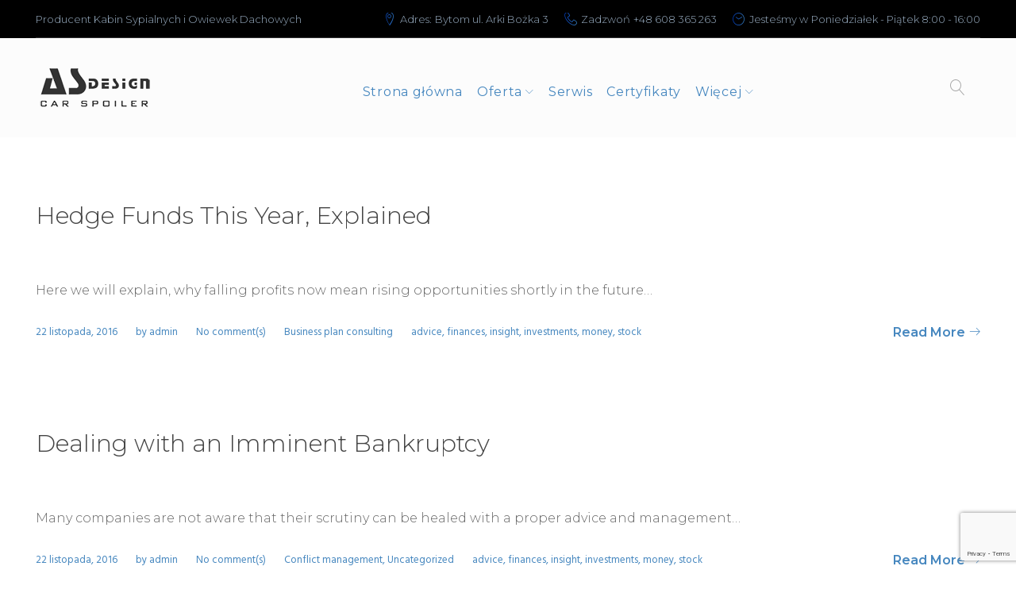

--- FILE ---
content_type: text/html; charset=UTF-8
request_url: https://kabiny-sypialne.pl/tag/stock/
body_size: 24987
content:
<!DOCTYPE html>
<html lang="pl-PL">
<head>
<meta charset="UTF-8">
<link rel="profile" href="https://gmpg.org/xfn/11">
<link rel="pingback" href="https://kabiny-sypialne.pl/xmlrpc.php">

<meta name="viewport" content="width=device-width, initial-scale=1, maximum-scale=1, user-scalable=no" />
<title>stock &#8211; AS-DESIGN SP. Z O.O.</title>
<meta name='robots' content='max-image-preview:large' />
<link rel='dns-prefetch' href='//maps-api-ssl.google.com' />
<link rel='dns-prefetch' href='//fonts.googleapis.com' />
<link rel='dns-prefetch' href='//use.fontawesome.com' />
<link rel="alternate" type="application/rss+xml" title="AS-DESIGN SP. Z O.O. &raquo; Kanał z wpisami" href="https://kabiny-sypialne.pl/feed/" />
<link rel="alternate" type="application/rss+xml" title="AS-DESIGN SP. Z O.O. &raquo; Kanał z komentarzami" href="https://kabiny-sypialne.pl/comments/feed/" />
<link rel="alternate" type="application/rss+xml" title="AS-DESIGN SP. Z O.O. &raquo; Kanał z wpisami otagowanymi jako stock" href="https://kabiny-sypialne.pl/tag/stock/feed/" />
<style id='wp-img-auto-sizes-contain-inline-css' type='text/css'>
img:is([sizes=auto i],[sizes^="auto," i]){contain-intrinsic-size:3000px 1500px}
/*# sourceURL=wp-img-auto-sizes-contain-inline-css */
</style>
<link rel='stylesheet' id='twb-open-sans-css' href='https://fonts.googleapis.com/css?family=Open+Sans%3A300%2C400%2C500%2C600%2C700%2C800&#038;display=swap&#038;ver=6.9' type='text/css' media='all' />
<link rel='stylesheet' id='twbbwg-global-css' href='https://kabiny-sypialne.pl/wp-content/plugins/photo-gallery/booster/assets/css/global.css?ver=1.0.0' type='text/css' media='all' />
<link rel='stylesheet' id='cherry-testi-swiper-css' href='https://kabiny-sypialne.pl/wp-content/plugins/cherry-testi/includes/swiper/css/swiper.min.css?ver=4.3.5' type='text/css' media='all' />
<link rel='stylesheet' id='cherry-testi-css' href='https://kabiny-sypialne.pl/wp-content/plugins/cherry-testi/public/assets/css/style.css?ver=1.1.3' type='text/css' media='all' />
<link rel='stylesheet' id='jquery-swiper-css' href='https://kabiny-sypialne.pl/wp-content/themes/bizduh/assets/css/swiper.min.css?ver=3.3.0' type='text/css' media='all' />
<style id='wp-emoji-styles-inline-css' type='text/css'>

	img.wp-smiley, img.emoji {
		display: inline !important;
		border: none !important;
		box-shadow: none !important;
		height: 1em !important;
		width: 1em !important;
		margin: 0 0.07em !important;
		vertical-align: -0.1em !important;
		background: none !important;
		padding: 0 !important;
	}
/*# sourceURL=wp-emoji-styles-inline-css */
</style>
<style id='wp-block-library-inline-css' type='text/css'>
:root{--wp-block-synced-color:#7a00df;--wp-block-synced-color--rgb:122,0,223;--wp-bound-block-color:var(--wp-block-synced-color);--wp-editor-canvas-background:#ddd;--wp-admin-theme-color:#007cba;--wp-admin-theme-color--rgb:0,124,186;--wp-admin-theme-color-darker-10:#006ba1;--wp-admin-theme-color-darker-10--rgb:0,107,160.5;--wp-admin-theme-color-darker-20:#005a87;--wp-admin-theme-color-darker-20--rgb:0,90,135;--wp-admin-border-width-focus:2px}@media (min-resolution:192dpi){:root{--wp-admin-border-width-focus:1.5px}}.wp-element-button{cursor:pointer}:root .has-very-light-gray-background-color{background-color:#eee}:root .has-very-dark-gray-background-color{background-color:#313131}:root .has-very-light-gray-color{color:#eee}:root .has-very-dark-gray-color{color:#313131}:root .has-vivid-green-cyan-to-vivid-cyan-blue-gradient-background{background:linear-gradient(135deg,#00d084,#0693e3)}:root .has-purple-crush-gradient-background{background:linear-gradient(135deg,#34e2e4,#4721fb 50%,#ab1dfe)}:root .has-hazy-dawn-gradient-background{background:linear-gradient(135deg,#faaca8,#dad0ec)}:root .has-subdued-olive-gradient-background{background:linear-gradient(135deg,#fafae1,#67a671)}:root .has-atomic-cream-gradient-background{background:linear-gradient(135deg,#fdd79a,#004a59)}:root .has-nightshade-gradient-background{background:linear-gradient(135deg,#330968,#31cdcf)}:root .has-midnight-gradient-background{background:linear-gradient(135deg,#020381,#2874fc)}:root{--wp--preset--font-size--normal:16px;--wp--preset--font-size--huge:42px}.has-regular-font-size{font-size:1em}.has-larger-font-size{font-size:2.625em}.has-normal-font-size{font-size:var(--wp--preset--font-size--normal)}.has-huge-font-size{font-size:var(--wp--preset--font-size--huge)}:root .has-text-align-center{text-align:center}:root .has-text-align-left{text-align:left}:root .has-text-align-right{text-align:right}.has-fit-text{white-space:nowrap!important}#end-resizable-editor-section{display:none}.aligncenter{clear:both}.items-justified-left{justify-content:flex-start}.items-justified-center{justify-content:center}.items-justified-right{justify-content:flex-end}.items-justified-space-between{justify-content:space-between}.screen-reader-text{word-wrap:normal!important;border:0;clip-path:inset(50%);height:1px;margin:-1px;overflow:hidden;padding:0;position:absolute;width:1px}.screen-reader-text:focus{background-color:#ddd;clip-path:none;color:#444;display:block;font-size:1em;height:auto;left:5px;line-height:normal;padding:15px 23px 14px;text-decoration:none;top:5px;width:auto;z-index:100000}html :where(.has-border-color){border-style:solid}html :where([style*=border-top-color]){border-top-style:solid}html :where([style*=border-right-color]){border-right-style:solid}html :where([style*=border-bottom-color]){border-bottom-style:solid}html :where([style*=border-left-color]){border-left-style:solid}html :where([style*=border-width]){border-style:solid}html :where([style*=border-top-width]){border-top-style:solid}html :where([style*=border-right-width]){border-right-style:solid}html :where([style*=border-bottom-width]){border-bottom-style:solid}html :where([style*=border-left-width]){border-left-style:solid}html :where(img[class*=wp-image-]){height:auto;max-width:100%}:where(figure){margin:0 0 1em}html :where(.is-position-sticky){--wp-admin--admin-bar--position-offset:var(--wp-admin--admin-bar--height,0px)}@media screen and (max-width:600px){html :where(.is-position-sticky){--wp-admin--admin-bar--position-offset:0px}}

/*# sourceURL=wp-block-library-inline-css */
</style><style id='global-styles-inline-css' type='text/css'>
:root{--wp--preset--aspect-ratio--square: 1;--wp--preset--aspect-ratio--4-3: 4/3;--wp--preset--aspect-ratio--3-4: 3/4;--wp--preset--aspect-ratio--3-2: 3/2;--wp--preset--aspect-ratio--2-3: 2/3;--wp--preset--aspect-ratio--16-9: 16/9;--wp--preset--aspect-ratio--9-16: 9/16;--wp--preset--color--black: #000000;--wp--preset--color--cyan-bluish-gray: #abb8c3;--wp--preset--color--white: #ffffff;--wp--preset--color--pale-pink: #f78da7;--wp--preset--color--vivid-red: #cf2e2e;--wp--preset--color--luminous-vivid-orange: #ff6900;--wp--preset--color--luminous-vivid-amber: #fcb900;--wp--preset--color--light-green-cyan: #7bdcb5;--wp--preset--color--vivid-green-cyan: #00d084;--wp--preset--color--pale-cyan-blue: #8ed1fc;--wp--preset--color--vivid-cyan-blue: #0693e3;--wp--preset--color--vivid-purple: #9b51e0;--wp--preset--gradient--vivid-cyan-blue-to-vivid-purple: linear-gradient(135deg,rgb(6,147,227) 0%,rgb(155,81,224) 100%);--wp--preset--gradient--light-green-cyan-to-vivid-green-cyan: linear-gradient(135deg,rgb(122,220,180) 0%,rgb(0,208,130) 100%);--wp--preset--gradient--luminous-vivid-amber-to-luminous-vivid-orange: linear-gradient(135deg,rgb(252,185,0) 0%,rgb(255,105,0) 100%);--wp--preset--gradient--luminous-vivid-orange-to-vivid-red: linear-gradient(135deg,rgb(255,105,0) 0%,rgb(207,46,46) 100%);--wp--preset--gradient--very-light-gray-to-cyan-bluish-gray: linear-gradient(135deg,rgb(238,238,238) 0%,rgb(169,184,195) 100%);--wp--preset--gradient--cool-to-warm-spectrum: linear-gradient(135deg,rgb(74,234,220) 0%,rgb(151,120,209) 20%,rgb(207,42,186) 40%,rgb(238,44,130) 60%,rgb(251,105,98) 80%,rgb(254,248,76) 100%);--wp--preset--gradient--blush-light-purple: linear-gradient(135deg,rgb(255,206,236) 0%,rgb(152,150,240) 100%);--wp--preset--gradient--blush-bordeaux: linear-gradient(135deg,rgb(254,205,165) 0%,rgb(254,45,45) 50%,rgb(107,0,62) 100%);--wp--preset--gradient--luminous-dusk: linear-gradient(135deg,rgb(255,203,112) 0%,rgb(199,81,192) 50%,rgb(65,88,208) 100%);--wp--preset--gradient--pale-ocean: linear-gradient(135deg,rgb(255,245,203) 0%,rgb(182,227,212) 50%,rgb(51,167,181) 100%);--wp--preset--gradient--electric-grass: linear-gradient(135deg,rgb(202,248,128) 0%,rgb(113,206,126) 100%);--wp--preset--gradient--midnight: linear-gradient(135deg,rgb(2,3,129) 0%,rgb(40,116,252) 100%);--wp--preset--font-size--small: 13px;--wp--preset--font-size--medium: 20px;--wp--preset--font-size--large: 36px;--wp--preset--font-size--x-large: 42px;--wp--preset--spacing--20: 0.44rem;--wp--preset--spacing--30: 0.67rem;--wp--preset--spacing--40: 1rem;--wp--preset--spacing--50: 1.5rem;--wp--preset--spacing--60: 2.25rem;--wp--preset--spacing--70: 3.38rem;--wp--preset--spacing--80: 5.06rem;--wp--preset--shadow--natural: 6px 6px 9px rgba(0, 0, 0, 0.2);--wp--preset--shadow--deep: 12px 12px 50px rgba(0, 0, 0, 0.4);--wp--preset--shadow--sharp: 6px 6px 0px rgba(0, 0, 0, 0.2);--wp--preset--shadow--outlined: 6px 6px 0px -3px rgb(255, 255, 255), 6px 6px rgb(0, 0, 0);--wp--preset--shadow--crisp: 6px 6px 0px rgb(0, 0, 0);}:where(.is-layout-flex){gap: 0.5em;}:where(.is-layout-grid){gap: 0.5em;}body .is-layout-flex{display: flex;}.is-layout-flex{flex-wrap: wrap;align-items: center;}.is-layout-flex > :is(*, div){margin: 0;}body .is-layout-grid{display: grid;}.is-layout-grid > :is(*, div){margin: 0;}:where(.wp-block-columns.is-layout-flex){gap: 2em;}:where(.wp-block-columns.is-layout-grid){gap: 2em;}:where(.wp-block-post-template.is-layout-flex){gap: 1.25em;}:where(.wp-block-post-template.is-layout-grid){gap: 1.25em;}.has-black-color{color: var(--wp--preset--color--black) !important;}.has-cyan-bluish-gray-color{color: var(--wp--preset--color--cyan-bluish-gray) !important;}.has-white-color{color: var(--wp--preset--color--white) !important;}.has-pale-pink-color{color: var(--wp--preset--color--pale-pink) !important;}.has-vivid-red-color{color: var(--wp--preset--color--vivid-red) !important;}.has-luminous-vivid-orange-color{color: var(--wp--preset--color--luminous-vivid-orange) !important;}.has-luminous-vivid-amber-color{color: var(--wp--preset--color--luminous-vivid-amber) !important;}.has-light-green-cyan-color{color: var(--wp--preset--color--light-green-cyan) !important;}.has-vivid-green-cyan-color{color: var(--wp--preset--color--vivid-green-cyan) !important;}.has-pale-cyan-blue-color{color: var(--wp--preset--color--pale-cyan-blue) !important;}.has-vivid-cyan-blue-color{color: var(--wp--preset--color--vivid-cyan-blue) !important;}.has-vivid-purple-color{color: var(--wp--preset--color--vivid-purple) !important;}.has-black-background-color{background-color: var(--wp--preset--color--black) !important;}.has-cyan-bluish-gray-background-color{background-color: var(--wp--preset--color--cyan-bluish-gray) !important;}.has-white-background-color{background-color: var(--wp--preset--color--white) !important;}.has-pale-pink-background-color{background-color: var(--wp--preset--color--pale-pink) !important;}.has-vivid-red-background-color{background-color: var(--wp--preset--color--vivid-red) !important;}.has-luminous-vivid-orange-background-color{background-color: var(--wp--preset--color--luminous-vivid-orange) !important;}.has-luminous-vivid-amber-background-color{background-color: var(--wp--preset--color--luminous-vivid-amber) !important;}.has-light-green-cyan-background-color{background-color: var(--wp--preset--color--light-green-cyan) !important;}.has-vivid-green-cyan-background-color{background-color: var(--wp--preset--color--vivid-green-cyan) !important;}.has-pale-cyan-blue-background-color{background-color: var(--wp--preset--color--pale-cyan-blue) !important;}.has-vivid-cyan-blue-background-color{background-color: var(--wp--preset--color--vivid-cyan-blue) !important;}.has-vivid-purple-background-color{background-color: var(--wp--preset--color--vivid-purple) !important;}.has-black-border-color{border-color: var(--wp--preset--color--black) !important;}.has-cyan-bluish-gray-border-color{border-color: var(--wp--preset--color--cyan-bluish-gray) !important;}.has-white-border-color{border-color: var(--wp--preset--color--white) !important;}.has-pale-pink-border-color{border-color: var(--wp--preset--color--pale-pink) !important;}.has-vivid-red-border-color{border-color: var(--wp--preset--color--vivid-red) !important;}.has-luminous-vivid-orange-border-color{border-color: var(--wp--preset--color--luminous-vivid-orange) !important;}.has-luminous-vivid-amber-border-color{border-color: var(--wp--preset--color--luminous-vivid-amber) !important;}.has-light-green-cyan-border-color{border-color: var(--wp--preset--color--light-green-cyan) !important;}.has-vivid-green-cyan-border-color{border-color: var(--wp--preset--color--vivid-green-cyan) !important;}.has-pale-cyan-blue-border-color{border-color: var(--wp--preset--color--pale-cyan-blue) !important;}.has-vivid-cyan-blue-border-color{border-color: var(--wp--preset--color--vivid-cyan-blue) !important;}.has-vivid-purple-border-color{border-color: var(--wp--preset--color--vivid-purple) !important;}.has-vivid-cyan-blue-to-vivid-purple-gradient-background{background: var(--wp--preset--gradient--vivid-cyan-blue-to-vivid-purple) !important;}.has-light-green-cyan-to-vivid-green-cyan-gradient-background{background: var(--wp--preset--gradient--light-green-cyan-to-vivid-green-cyan) !important;}.has-luminous-vivid-amber-to-luminous-vivid-orange-gradient-background{background: var(--wp--preset--gradient--luminous-vivid-amber-to-luminous-vivid-orange) !important;}.has-luminous-vivid-orange-to-vivid-red-gradient-background{background: var(--wp--preset--gradient--luminous-vivid-orange-to-vivid-red) !important;}.has-very-light-gray-to-cyan-bluish-gray-gradient-background{background: var(--wp--preset--gradient--very-light-gray-to-cyan-bluish-gray) !important;}.has-cool-to-warm-spectrum-gradient-background{background: var(--wp--preset--gradient--cool-to-warm-spectrum) !important;}.has-blush-light-purple-gradient-background{background: var(--wp--preset--gradient--blush-light-purple) !important;}.has-blush-bordeaux-gradient-background{background: var(--wp--preset--gradient--blush-bordeaux) !important;}.has-luminous-dusk-gradient-background{background: var(--wp--preset--gradient--luminous-dusk) !important;}.has-pale-ocean-gradient-background{background: var(--wp--preset--gradient--pale-ocean) !important;}.has-electric-grass-gradient-background{background: var(--wp--preset--gradient--electric-grass) !important;}.has-midnight-gradient-background{background: var(--wp--preset--gradient--midnight) !important;}.has-small-font-size{font-size: var(--wp--preset--font-size--small) !important;}.has-medium-font-size{font-size: var(--wp--preset--font-size--medium) !important;}.has-large-font-size{font-size: var(--wp--preset--font-size--large) !important;}.has-x-large-font-size{font-size: var(--wp--preset--font-size--x-large) !important;}
/*# sourceURL=global-styles-inline-css */
</style>

<style id='classic-theme-styles-inline-css' type='text/css'>
.wp-block-button__link{background-color:#32373c;border-radius:9999px;box-shadow:none;color:#fff;font-size:1.125em;padding:calc(.667em + 2px) calc(1.333em + 2px);text-decoration:none}.wp-block-file__button{background:#32373c;color:#fff}.wp-block-accordion-heading{margin:0}.wp-block-accordion-heading__toggle{background-color:inherit!important;color:inherit!important}.wp-block-accordion-heading__toggle:not(:focus-visible){outline:none}.wp-block-accordion-heading__toggle:focus,.wp-block-accordion-heading__toggle:hover{background-color:inherit!important;border:none;box-shadow:none;color:inherit;padding:var(--wp--preset--spacing--20,1em) 0;text-decoration:none}.wp-block-accordion-heading__toggle:focus-visible{outline:auto;outline-offset:0}
/*# sourceURL=https://kabiny-sypialne.pl/wp-content/plugins/gutenberg/build/styles/block-library/classic.css */
</style>
<style id='font-awesome-svg-styles-default-inline-css' type='text/css'>
.svg-inline--fa {
  display: inline-block;
  height: 1em;
  overflow: visible;
  vertical-align: -.125em;
}
/*# sourceURL=font-awesome-svg-styles-default-inline-css */
</style>
<link rel='stylesheet' id='font-awesome-svg-styles-css' href='https://kabiny-sypialne.pl/wp-content/uploads/font-awesome/v6.4.0/css/svg-with-js.css' type='text/css' media='all' />
<style id='font-awesome-svg-styles-inline-css' type='text/css'>
   .wp-block-font-awesome-icon svg::before,
   .wp-rich-text-font-awesome-icon svg::before {content: unset;}
/*# sourceURL=font-awesome-svg-styles-inline-css */
</style>
<link rel='stylesheet' id='booked-tooltipster-css' href='https://kabiny-sypialne.pl/wp-content/plugins/booked/assets/js/tooltipster/css/tooltipster.css?ver=3.3.0' type='text/css' media='all' />
<link rel='stylesheet' id='booked-tooltipster-theme-css' href='https://kabiny-sypialne.pl/wp-content/plugins/booked/assets/js/tooltipster/css/themes/tooltipster-light.css?ver=3.3.0' type='text/css' media='all' />
<link rel='stylesheet' id='booked-animations-css' href='https://kabiny-sypialne.pl/wp-content/plugins/booked/assets/css/animations.css?ver=2.4.3' type='text/css' media='all' />
<link rel='stylesheet' id='booked-css-css' href='https://kabiny-sypialne.pl/wp-content/plugins/booked/dist/booked.css?ver=2.4.3' type='text/css' media='all' />
<style id='booked-css-inline-css' type='text/css'>
#ui-datepicker-div.booked_custom_date_picker table.ui-datepicker-calendar tbody td a.ui-state-active,#ui-datepicker-div.booked_custom_date_picker table.ui-datepicker-calendar tbody td a.ui-state-active:hover,body #booked-profile-page input[type=submit].button-primary:hover,body .booked-list-view button.button:hover, body .booked-list-view input[type=submit].button-primary:hover,body div.booked-calendar input[type=submit].button-primary:hover,body .booked-modal input[type=submit].button-primary:hover,body div.booked-calendar .bc-head,body div.booked-calendar .bc-head .bc-col,body div.booked-calendar .booked-appt-list .timeslot .timeslot-people button:hover,body #booked-profile-page .booked-profile-header,body #booked-profile-page .booked-tabs li.active a,body #booked-profile-page .booked-tabs li.active a:hover,body #booked-profile-page .appt-block .google-cal-button > a:hover,#ui-datepicker-div.booked_custom_date_picker .ui-datepicker-header{ background:#c4f2d4 !important; }body #booked-profile-page input[type=submit].button-primary:hover,body div.booked-calendar input[type=submit].button-primary:hover,body .booked-list-view button.button:hover, body .booked-list-view input[type=submit].button-primary:hover,body .booked-modal input[type=submit].button-primary:hover,body div.booked-calendar .bc-head .bc-col,body div.booked-calendar .booked-appt-list .timeslot .timeslot-people button:hover,body #booked-profile-page .booked-profile-header,body #booked-profile-page .appt-block .google-cal-button > a:hover{ border-color:#c4f2d4 !important; }body div.booked-calendar .bc-row.days,body div.booked-calendar .bc-row.days .bc-col,body .booked-calendarSwitcher.calendar,body #booked-profile-page .booked-tabs,#ui-datepicker-div.booked_custom_date_picker table.ui-datepicker-calendar thead,#ui-datepicker-div.booked_custom_date_picker table.ui-datepicker-calendar thead th{ background:#039146 !important; }body div.booked-calendar .bc-row.days .bc-col,body #booked-profile-page .booked-tabs{ border-color:#039146 !important; }#ui-datepicker-div.booked_custom_date_picker table.ui-datepicker-calendar tbody td.ui-datepicker-today a,#ui-datepicker-div.booked_custom_date_picker table.ui-datepicker-calendar tbody td.ui-datepicker-today a:hover,body #booked-profile-page input[type=submit].button-primary,body div.booked-calendar input[type=submit].button-primary,body .booked-list-view button.button, body .booked-list-view input[type=submit].button-primary,body .booked-list-view button.button, body .booked-list-view input[type=submit].button-primary,body .booked-modal input[type=submit].button-primary,body div.booked-calendar .booked-appt-list .timeslot .timeslot-people button,body #booked-profile-page .booked-profile-appt-list .appt-block.approved .status-block,body #booked-profile-page .appt-block .google-cal-button > a,body .booked-modal p.booked-title-bar,body div.booked-calendar .bc-col:hover .date span,body .booked-list-view a.booked_list_date_picker_trigger.booked-dp-active,body .booked-list-view a.booked_list_date_picker_trigger.booked-dp-active:hover,.booked-ms-modal .booked-book-appt,body #booked-profile-page .booked-tabs li a .counter{ background:#56c477; }body #booked-profile-page input[type=submit].button-primary,body div.booked-calendar input[type=submit].button-primary,body .booked-list-view button.button, body .booked-list-view input[type=submit].button-primary,body .booked-list-view button.button, body .booked-list-view input[type=submit].button-primary,body .booked-modal input[type=submit].button-primary,body #booked-profile-page .appt-block .google-cal-button > a,body div.booked-calendar .booked-appt-list .timeslot .timeslot-people button,body .booked-list-view a.booked_list_date_picker_trigger.booked-dp-active,body .booked-list-view a.booked_list_date_picker_trigger.booked-dp-active:hover{ border-color:#56c477; }body .booked-modal .bm-window p i.fa,body .booked-modal .bm-window a,body .booked-appt-list .booked-public-appointment-title,body .booked-modal .bm-window p.appointment-title,.booked-ms-modal.visible:hover .booked-book-appt{ color:#56c477; }.booked-appt-list .timeslot.has-title .booked-public-appointment-title { color:inherit; }
/*# sourceURL=booked-css-inline-css */
</style>
<link rel='stylesheet' id='cherry-services-css' href='https://kabiny-sypialne.pl/wp-content/plugins/cherry-services-list/public/assets/css/cherry-services.css?ver=1.4.7' type='text/css' media='all' />
<link rel='stylesheet' id='cherry-services-theme-css' href='https://kabiny-sypialne.pl/wp-content/plugins/cherry-services-list/public/assets/css/cherry-services-theme.css?ver=1.4.7' type='text/css' media='all' />
<link rel='stylesheet' id='cherry-services-grid-css' href='https://kabiny-sypialne.pl/wp-content/plugins/cherry-services-list/public/assets/css/cherry-services-grid.css?ver=1.4.7' type='text/css' media='all' />
<link rel='stylesheet' id='font-awesome-css' href='https://kabiny-sypialne.pl/wp-content/themes/bizduh/assets/css/font-awesome.min.css?ver=4.6.3' type='text/css' media='all' />
<link rel='stylesheet' id='contact-form-7-css' href='https://kabiny-sypialne.pl/wp-content/plugins/contact-form-7/includes/css/styles.css?ver=6.1.4' type='text/css' media='all' />
<link rel='stylesheet' id='bwg_fonts-css' href='https://kabiny-sypialne.pl/wp-content/plugins/photo-gallery/css/bwg-fonts/fonts.css?ver=0.0.1' type='text/css' media='all' />
<link rel='stylesheet' id='sumoselect-css' href='https://kabiny-sypialne.pl/wp-content/plugins/photo-gallery/css/sumoselect.min.css?ver=3.4.6' type='text/css' media='all' />
<link rel='stylesheet' id='mCustomScrollbar-css' href='https://kabiny-sypialne.pl/wp-content/plugins/photo-gallery/css/jquery.mCustomScrollbar.min.css?ver=3.1.5' type='text/css' media='all' />
<link rel='stylesheet' id='bwg_googlefonts-css' href='https://fonts.googleapis.com/css?family=Ubuntu&#038;subset=greek,latin,greek-ext,vietnamese,cyrillic-ext,latin-ext,cyrillic' type='text/css' media='all' />
<link rel='stylesheet' id='bwg_frontend-css' href='https://kabiny-sypialne.pl/wp-content/plugins/photo-gallery/css/styles.min.css?ver=1.8.35' type='text/css' media='all' />
<link rel='stylesheet' id='cherry-google-fonts-bizduh-css' href='//fonts.googleapis.com/css?family=Montserrat%3A300%2C500%2C600%2C400%7CHind+Siliguri%3A400%2C600&#038;subset=latin&#038;ver=6.9' type='text/css' media='all' />
<link rel='stylesheet' id='cherry-handler-css-css' href='https://kabiny-sypialne.pl/wp-content/plugins/cherry-search/cherry-framework/modules/cherry-handler/assets/css/cherry-handler-styles.min.css?ver=1.5.11' type='text/css' media='all' />
<link rel='stylesheet' id='font-awesome-official-css' href='https://use.fontawesome.com/releases/v6.4.0/css/all.css' type='text/css' media='all' integrity="sha384-iw3OoTErCYJJB9mCa8LNS2hbsQ7M3C0EpIsO/H5+EGAkPGc6rk+V8i04oW/K5xq0" crossorigin="anonymous" />
<link rel='stylesheet' id='linearicons-css' href='https://kabiny-sypialne.pl/wp-content/themes/bizduh/assets/css/linearicons.css?ver=6.9' type='text/css' media='all' />
<link rel='stylesheet' id='tm-builder-swiper-css' href='https://kabiny-sypialne.pl/wp-content/plugins/power-builder/framework/assets/css/swiper.min.css?ver=1.4.0' type='text/css' media='all' />
<link rel='stylesheet' id='tm-builder-modules-style-css' href='https://kabiny-sypialne.pl/wp-content/plugins/power-builder/framework/assets/css/style.css?ver=1.4.0' type='text/css' media='all' />
<link rel='stylesheet' id='magnific-popup-css' href='https://kabiny-sypialne.pl/wp-content/themes/bizduh/assets/css/magnific-popup.min.css?ver=1.1.0' type='text/css' media='all' />
<link rel='stylesheet' id='cherry-team-css' href='https://kabiny-sypialne.pl/wp-content/plugins/cherry-team-members/public/assets/css/cherry-team.css?ver=1.4.6' type='text/css' media='all' />
<link rel='stylesheet' id='cherry-team-grid-css' href='https://kabiny-sypialne.pl/wp-content/plugins/cherry-team-members/public/assets/css/cherry-team-grid.css?ver=1.4.6' type='text/css' media='all' />
<link rel='stylesheet' id='material-icons-css' href='https://kabiny-sypialne.pl/wp-content/themes/bizduh/assets/css/material-icons.min.css?ver=2.2.0' type='text/css' media='all' />
<link rel='stylesheet' id='linear-icons-css' href='https://kabiny-sypialne.pl/wp-content/themes/bizduh/assets/css/linearicons.css?ver=1.0.0' type='text/css' media='all' />
<link rel='stylesheet' id='bizduh-theme-style-css' href='https://kabiny-sypialne.pl/wp-content/themes/bizduh/style.css?ver=1.0.0' type='text/css' media='all' />
<link rel='stylesheet' id='font-awesome-official-v4shim-css' href='https://use.fontawesome.com/releases/v6.4.0/css/v4-shims.css' type='text/css' media='all' integrity="sha384-TjXU13dTMPo+5ZlOUI1IGXvpmajjoetPqbUJqTx+uZ1bGwylKHNEItuVe/mg/H6l" crossorigin="anonymous" />
<script type="text/javascript" src="https://kabiny-sypialne.pl/wp-includes/js/jquery/jquery.min.js?ver=3.7.1" id="jquery-core-js"></script>
<script type="text/javascript" src="https://kabiny-sypialne.pl/wp-includes/js/jquery/jquery-migrate.min.js?ver=3.4.1" id="jquery-migrate-js"></script>
<script type="text/javascript" src="https://kabiny-sypialne.pl/wp-content/plugins/photo-gallery/booster/assets/js/circle-progress.js?ver=1.2.2" id="twbbwg-circle-js"></script>
<script type="text/javascript" id="twbbwg-global-js-extra">
/* <![CDATA[ */
var twb = {"nonce":"6b0d884cc9","ajax_url":"https://kabiny-sypialne.pl/wp-admin/admin-ajax.php","plugin_url":"https://kabiny-sypialne.pl/wp-content/plugins/photo-gallery/booster","href":"https://kabiny-sypialne.pl/wp-admin/admin.php?page=twbbwg_photo-gallery"};
var twb = {"nonce":"6b0d884cc9","ajax_url":"https://kabiny-sypialne.pl/wp-admin/admin-ajax.php","plugin_url":"https://kabiny-sypialne.pl/wp-content/plugins/photo-gallery/booster","href":"https://kabiny-sypialne.pl/wp-admin/admin.php?page=twbbwg_photo-gallery"};
//# sourceURL=twbbwg-global-js-extra
/* ]]> */
</script>
<script type="text/javascript" src="https://kabiny-sypialne.pl/wp-content/plugins/photo-gallery/booster/assets/js/global.js?ver=1.0.0" id="twbbwg-global-js"></script>
<script type="text/javascript" src="https://kabiny-sypialne.pl/wp-content/plugins/photo-gallery/js/jquery.sumoselect.min.js?ver=3.4.6" id="sumoselect-js"></script>
<script type="text/javascript" src="https://kabiny-sypialne.pl/wp-content/plugins/photo-gallery/js/tocca.min.js?ver=2.0.9" id="bwg_mobile-js"></script>
<script type="text/javascript" src="https://kabiny-sypialne.pl/wp-content/plugins/photo-gallery/js/jquery.mCustomScrollbar.concat.min.js?ver=3.1.5" id="mCustomScrollbar-js"></script>
<script type="text/javascript" src="https://kabiny-sypialne.pl/wp-content/plugins/photo-gallery/js/jquery.fullscreen.min.js?ver=0.6.0" id="jquery-fullscreen-js"></script>
<script type="text/javascript" id="bwg_frontend-js-extra">
/* <![CDATA[ */
var bwg_objectsL10n = {"bwg_field_required":"pole wymagane.","bwg_mail_validation":"To nie jest prawid\u0142owy adres e-mail.","bwg_search_result":"Brak obrazk\u00f3w odpowiadaj\u0105cych Twojemu wyszukiwaniu.","bwg_select_tag":"Wybierz znacznik","bwg_order_by":"Kolejno\u015b\u0107 wg","bwg_search":"Szukaj","bwg_show_ecommerce":"Poka\u017c handel elektroniczny","bwg_hide_ecommerce":"Ukryj handel elektroniczny","bwg_show_comments":"Poka\u017c komentarze","bwg_hide_comments":"Ukryj komentarze","bwg_restore":"Przywr\u00f3\u0107","bwg_maximize":"Maksymalizuj","bwg_fullscreen":"Tryb pe\u0142noekranowy","bwg_exit_fullscreen":"Zamknij tryb pe\u0142noekranowy","bwg_search_tag":"SZUKAJ...","bwg_tag_no_match":"Nie znaleziono znacznik\u00f3w","bwg_all_tags_selected":"Wszystkie znaczniki zaznaczone","bwg_tags_selected":"wybrane znaczniki","play":"Odtw\u00f3rz","pause":"Zatrzymaj","is_pro":"","bwg_play":"Odtw\u00f3rz","bwg_pause":"Zatrzymaj","bwg_hide_info":"Ukryj informacje","bwg_show_info":"Poka\u017c informacje","bwg_hide_rating":"Ukryj ocen\u0119","bwg_show_rating":"Poka\u017c ocen\u0119","ok":"Ok","cancel":"Anuluj","select_all":"Zaznacz wszystko","lazy_load":"0","lazy_loader":"https://kabiny-sypialne.pl/wp-content/plugins/photo-gallery/images/ajax_loader.png","front_ajax":"0","bwg_tag_see_all":"zobacz wszystkie znaczniki","bwg_tag_see_less":"zobacz mniej znacznik\u00f3w"};
//# sourceURL=bwg_frontend-js-extra
/* ]]> */
</script>
<script type="text/javascript" src="https://kabiny-sypialne.pl/wp-content/plugins/photo-gallery/js/scripts.min.js?ver=1.8.35" id="bwg_frontend-js"></script>
<link rel="https://api.w.org/" href="https://kabiny-sypialne.pl/wp-json/" /><link rel="alternate" title="JSON" type="application/json" href="https://kabiny-sypialne.pl/wp-json/wp/v2/tags/17" /><link rel="EditURI" type="application/rsd+xml" title="RSD" href="https://kabiny-sypialne.pl/xmlrpc.php?rsd" />
<meta name="generator" content="WordPress 6.9" />
<!-- Analytics by WP Statistics - https://wp-statistics.com -->
<style type="text/css">.recentcomments a{display:inline !important;padding:0 !important;margin:0 !important;}</style><link rel="icon" href="https://kabiny-sypialne.pl/wp-content/uploads/2018/09/cropped-favicon-1-32x32.png" sizes="32x32" />
<link rel="icon" href="https://kabiny-sypialne.pl/wp-content/uploads/2018/09/cropped-favicon-1-192x192.png" sizes="192x192" />
<link rel="apple-touch-icon" href="https://kabiny-sypialne.pl/wp-content/uploads/2018/09/cropped-favicon-1-180x180.png" />
<meta name="msapplication-TileImage" content="https://kabiny-sypialne.pl/wp-content/uploads/2018/09/cropped-favicon-1-270x270.png" />
<style type="text/css">/* #Typography */body {font-style: normal;font-weight: 300;font-size: 16px;line-height: 1.72;font-family: Montserrat, sans-serif;letter-spacing: 0em;text-align: left;color: #666666;}h1,.h1-style {font-style: normal;font-weight: 500;font-size: 45px;line-height: 1.09;font-family: Montserrat, sans-serif;letter-spacing: 0em;text-align: inherit;color: #444444;}h2,.h2-style {font-style: normal;font-weight: 300;font-size: 24px;line-height: 1.09;font-family: Montserrat, sans-serif;letter-spacing: 0em;text-align: inherit;color: #444444;}h3,.h3-style {font-style: normal;font-weight: 600;font-size: 32px;line-height: 1.35;font-family: Montserrat, sans-serif;letter-spacing: 0em;text-align: inherit;color: #444444;}h4,.h4-style {font-style: normal;font-weight: 300;font-size: 28px;line-height: 1.37;font-family: Montserrat, sans-serif;letter-spacing: 0em;text-align: inherit;color: #444444;}h5,.h5-style {font-style: normal;font-weight: 600;font-size: 24px;line-height: 1.38;font-family: Montserrat, sans-serif;letter-spacing: 0em;text-align: inherit;color: #444444;}h6,.h6-style {font-style: normal;font-weight: 400;font-size: 22px;line-height: 1.23;font-family: Montserrat, sans-serif;letter-spacing: 0em;text-align: inherit;color: #444444;}@media (min-width: 992px) {h1,.h1-style { font-size: 112px; }h2,.h2-style { font-size: 40px; }h3,.h3-style { font-size: 40px; }h4,.h4-style { font-size: 30px; }}a,h1 a:hover,h2 a:hover,h3 a:hover,h4 a:hover,h5 a:hover,h6 a:hover,.not-found .page-title { color: #4687bf; }a:hover { color: #0733c4; }/* #Invert Color Scheme */.invert { color: #ffffff; }.invert h1 { color: #ffffff; }.invert h2 { color: #ffffff; }.invert h3 { color: #ffffff; }.invert h4 { color: #ffffff; }.invert h5 { color: #ffffff; }.invert h6 { color: #ffffff; }.invert a { color: #ffffff; }.invert a:hover { color: #bad636; }.invert.invert_primary a:hover {color: #0733c4;}.text-accent-1 { color: #3b81bf; }.invert .text-accent-1 { color: #f7f7f7;}.text-accent-2 { color: #4687bf; }.invert .text-accent-2 { color: #97abbf; }.text-accent-3 { color: #4687bf; }.invert .text-accent-3 { color: #000000; }/* #Layout */@media (min-width: 1200px) {.site .container {max-width: 1240px;}}/* #404 */body.error404 .site-content {background-color: #2ed3ae;background-repeat: no-repeat;background-position: center top;background-attachment: scroll;}.error404 .breadcrumbs__item a:hover {color: #3b81bf;}.error404 .breadcrumbs__item-target,.error404 .breadcrumbs__item a,.error404 .breadcrumbs__item-sep {color: #ffffff;}/* #Elements */blockquote {font-weight: 300;font-size: 30px;line-height: 1.37;color: #444444;}blockquote:before {color: #3b81bf;}blockquote cite,blockquote:before{color:#4687bf;}@supports (-webkit-background-clip:text) and (-webkit-text-fill-color:transparent){blockquote cite, blockquote:before{background-color: #3b81bf;background-image: linear-gradient(to right, #0039b5 0%, #3980bf 100%);}}code {color: #ffffff;font-family: Montserrat, sans-serif;background-color: #000000;border-color:#000000;}.single-post .post > .entry-content > p:first-of-type:first-letter,.dropcaps {background-color: #3b81bf;background-image: linear-gradient(to right, #0039b5 0%, #3980bf 100%);color: #ffffff;}/*List*/.entry-content ol >li:before,.site-main ol >li:before,.entry-content ul:not([class]) > li:before,.site-main ul:not([class]) > li:before {color: #666666;}/* Page preloader */.page-preloader span{background-color: #3b81bf;}.cssload-inner{border-bottom-color: #3b81bf;}.cssload-triangle{border-bottom-color: #4687bf;}/* #Header */.header-container {background-color: #fcfcfc;background-image: url();background-repeat: no-repeat;background-position: center top;background-attachment: scroll;}@media (min-width: 1200px ) {.site-header.style-5.transparent .header-container {max-width: calc(1240px - 50px);}}/* #Logo */.site-logo {font-style: normal;font-weight: 600;font-size: 23px;font-family: 'Hind Siliguri', sans-serif;}.site-logo__link,.site-logo__link:hover {color: #4687bf;}/* ##Top Panel */.top-panel {background-color: #000000;}.site-header-cart .cart-contents i {color: rgb(166,166,166);}.invert .site-header-cart .cart-contents i {color: #ffffff;}.site-header-cart .cart-contents:hover i,.invert .site-header-cart .cart-contents:hover i{color: #4687bf;}.top-panel.invert a:not(.button):hover {color: #3b81bf;}.top-panel.invert,.top-panel.invert a:not(.button),.invert .search-form__toggle,.invert .search-form__close,.top-panel.invert .search-form__field,.invert .search-form__submit {color: #97abbf;}.top-panel.invert .search-form__field::-webkit-input-placeholder { color: #97abbf }.top-panel.invert .search-form__field::-moz-placeholder { color: #97abbf }.top-panel.invert .search-form__field:-moz-placeholder { color: #97abbf }.top-panel.invert .search-form__field:-ms-input-placeholder { color: #97abbf }/*Contact block*/.site-header .contact-block__label {color: #4687bf;}.site-header .invert .contact-block__label {color: #97abbf;}.invert .contact-block__icon {color: #f7f7f7;}.contact-block__icon:before{color: #3b81bf;}@supports (-webkit-background-clip:text) and (-webkit-text-fill-color:transparent){.contact-block__icon:before, .contact-information-widget .icon:before{background-color: #3b81bf;background-image: linear-gradient(to right, #0039b5 0%, #3980bf 100%);}}/* #Fields */input[type='text'],input[type='email'],input[type='url'],input[type='password'],input[type='search'],input[type='number'],input[type='tel'],input[type='range'],input[type='date'],input[type='month'],input[type='week'],input[type='time'],input[type='datetime'],input[type='datetime-local'],input[type='color'],select,textarea {color: #666666;}/* #Search Form */.search-form__field {color: #666666;}.search-form__input-wrap i,.search-form__toggle,.search-form__close {color: rgb(166,166,166);}.invert .search-form__toggle,.invert .search-form__close {color: #ffffff;}.search-form__toggle:hover,.invert .search-form__toggle:hover,.search-form__close:hover,.invert .search-form__close:hover{color: #4687bf;}.top-panel .search-form__submit,.header-container .search-form__submit,.mobile-panel .search-form__submit{color: #0733c4;}.top-panel .search-form__submit:hover,.header-container .search-form__submit:hover,.mobile-panel .search-form__submit:hover,.top-panel.invert .search-form__submit:hover,.header-container.invert .search-form__submit:hover,.mobile-panel.invert .search-form__submit:hover{color: #4687bf;}.top-panel.invert .search-form__field {color: #ffffff; }.top-panel.invert .search-form__field::-webkit-input-placeholder { color: #ffffff; }.top-panel.invert .search-form__field::-moz-placeholder { color: #ffffff; }.top-panel.invert .search-form__field:-moz-placeholder { color: #ffffff; }.top-panel.invert .search-form__field:-ms-input-placeholder { color: #ffffff; }.header-container.invert .search-form__field {color: #ffffff; }.header-container.invert .search-form__field::-webkit-input-placeholder { color: #ffffff; }.header-container.invert .search-form__field::-moz-placeholder { color: #ffffff; }.header-container.invert .search-form__field:-moz-placeholder { color: #ffffff; }.header-container.invert .search-form__field:-ms-input-placeholder { color: #ffffff; }/* #Comment, Contact, Password Forms */[class^="comment-form-"] i{color: rgb(166,166,166);}.comment-form .submit,.wpcf7-submit,.post-password-form label + input {color: #ffffff;background-color: #3b81bf;border-color: #3b81bf;}.comment-form .submit:hover,.wpcf7-submit:hover,.post-password-form label + input:hover {color: #ffffff;background-color: #4687bf;border-color: #4687bf;}.comment-form .submit:active,.wpcf7-submit:active,.post-password-form label + input:active {box-shadow: 0 0 10px #4687bf;}/* #Input Placeholders */::-webkit-input-placeholder { color: #666666; }::-moz-placeholder{ color: #666666; }:-moz-placeholder{ color: #666666; }:-ms-input-placeholder{ color: #666666; }/* #Main Menu */.main-navigation .menu > li > a,.invert .main-navigation.vertical-menu .menu > li > a,.invert .main-navigation .menu.isStuck > li > a,.invert .main-navigation.mobile-menu .menu > li > a{color: #4687bf;}.invert .main-navigation > .menu > li > a {color: #97abbf;}.main-navigation .menu > li > a:hover,.main-navigation .menu > li.menu-hover > a,.main-navigation .menu > li.tm-mega-menu-hover > a,.main-navigation .menu > li.current_page_item > a,.main-navigation .menu > li.current_page_ancestor > a,.main-navigation .menu > li.current-menu-item > a,.main-navigation .menu > li.current-menu-ancestor > a,.invert .main-navigation.vertical-menu .menu > li > a:hover,.invert .main-navigation.vertical-menu .menu > li.menu-hover > a,.invert .main-navigation.vertical-menu .menu > li.current_page_item > a,.invert .main-navigation.vertical-menu .menu > li.current_page_ancestor > a,.invert .main-navigation.vertical-menu .menu > li.current-menu-item > a,.invert .main-navigation.vertical-menu .menu > li.current-menu-ancestor > a,.invert .main-navigation .menu.isStuck > li > a:hover,.invert .main-navigation .menu.isStuck > li.menu-hover > a,.invert .main-navigation .menu.isStuck > li.current_page_item > a,.invert .main-navigation .menu.isStuck > li.current_page_ancestor > a,.invert .main-navigation .menu.isStuck > li.current-menu-item > a,.invert .main-navigation .menu.isStuck > li.current-menu-ancestor > a,.invert .main-navigation.mobile-menu .menu > li > a:hover,.invert .main-navigation.mobile-menu .menu > li.menu-hover > a,.invert .main-navigation.mobile-menu .menu > li.current_page_item > a,.invert .main-navigation.mobile-menu .menu > li.current_page_ancestor > a,.invert .main-navigation.mobile-menu .menu > li.current-menu-item > a,.invert .main-navigation.mobile-menu .menu > li.current-menu-ancestor > a{color: #3b81bf;}.main-navigation:not(.vertical-menu) .sub-menu,.main-navigation.mobile-menu {background:#fcfcfc;}.main-navigation ul ul a {color: #4687bf;}.main-navigation .sub-menu > li > a:hover,.main-navigation .sub-menu > li.menu-hover > a,.main-navigation .sub-menu > li.current_page_item > a,.main-navigation .sub-menu > li.current_page_ancestor > a,.main-navigation .sub-menu > li.current-menu-item > a,.main-navigation .sub-menu > li.current-menu-ancestor > a {color: #3b81bf;}.menu-item__desc,.invert .sub-menu .menu-item__desc {color: #666666;}.invert .menu-item__desc {color: #ffffff;}.menu-toggle[aria-controls="main-menu"],.main-navigation .menu li .sub-menu-toggle,.main-navigation-buttons .navigation-button{color: #4687bf;}.main-navigation-buttons .navigation-button:hover {color: #3b81bf;}.menu-toggle .menu-toggle-inner,.menu-toggle .menu-toggle-inner:before,.menu-toggle .menu-toggle-inner:after {background-color: #4687bf;}.invert .menu-toggle .menu-toggle-inner,.invert .menu-toggle .menu-toggle-inner:before,.invert .menu-toggle .menu-toggle-inner:after {background-color: #f7f7f7;}.menu-toggle:hover .menu-toggle-inner,.menu-toggle:hover .menu-toggle-inner:before,.menu-toggle:hover .menu-toggle-inner:after,.invert .menu-toggle:hover .menu-toggle-inner,.invert .menu-toggle:hover .menu-toggle-inner:before,.invert .menu-toggle:hover .menu-toggle-inner:after{background-color: #3b81bf;}/* #Footer Menu */.footer-menu__items li a {color: #0733c4;}.invert .footer-menu__items li a {color: #ffffff;}.footer-menu__items li a:hover,.footer-menu__items li.current-menu-item a,.footer-menu__items li.current_page_item a,.invert .footer-menu__items li a:hover,.invert .footer-menu__items li.current-menu-item a,.invert .footer-menu__items li.current_page_item a {color: #4687bf;}/* #Top Menu */.top-panel__menu .menu-item.current-menu-item a,.top-panel__menu .menu-item.current_page_item a {color: #0733c4;}.invert .top-panel__menu .menu-item.current-menu-item a,.invert .top-panel__menu .menu-item.current_page_item a {color: #4687bf;}/*# TM Mega menu */.tm-mega-menu > li.tm-mega-menu-has-children a:hover{color: #3b81bf;}nav.main-navigation > .tm-mega-menu .tm-mega-menu-sub.mega-sub li.tm-mega-menu-sub-item .mega-block-title {color: #444444;}nav.main-navigation > .tm-mega-menu .tm-mega-menu-sub.mega-sub .tm-mega-menu-sub-item.sub-column-title > a {font-style: normal;font-weight: 400;font-size: 22px;line-height: 1.23;font-family: Montserrat, sans-serif;letter-spacing: 0em;}/* #Entry Meta */.sticky__label {color: #ffffff;background-color: #3b81bf;margin-top: calc(((24px * 1.38) - 30px) / 2);}.posts-list--default .sticky__label{margin-top: calc(((28px * 1.37) - 30px) / 2);}@media (min-width: 992px) {.posts-list--default .sticky__label{margin-top: calc(((30px * 1.37) - 30px) / 2);}}.entry-meta{font-style: normal;font-weight: 400;font-size: 13px;line-height: 2.39;font-family: 'Hind Siliguri', sans-serif;letter-spacing: 0em;color: #4687bf;}@media (min-width: 544px) {.single-modern-header .entry-meta {font-size: 16px;}}.invert .entry-meta a {color: #bad636;}.invert .entry-meta a:hover,.invert.invert_primary .entry-meta a,.invert.invert_primary .entry-meta {color: #ffffff;}.invert.invert_primary .entry-meta a:hover {color: #0733c4;}.single-modern-header .posted-by {font-weight: 300;font-size: 20px;line-height: 1.37;font-family: Montserrat, sans-serif;letter-spacing: 0em;}.single-modern-header .entry-title {font-size: 20px;}@media (min-width: 544px) {.single-modern-header .posted-by { font-size: 28px; }.single-modern-header .entry-title { font-size: 24px; }}@media (min-width: 992px) {.single-modern-header .posted-by { font-size: 30px; }.single-modern-header .entry-title { font-size: 40px; }}.posted-by a,.post__comments a,.post__tags a,.post__cats a{color: #4687bf;}.posted-by a:hover,.post__comments a:hover,.post__tags a:hover,.post__cats a:hover{color: #3b81bf;}.single-modern-header:not(.invert) .posted-by,.single-modern-header:not(.invert) .posted-by a{color: #0733c4}.invert .posted-by,.invert .posted-by a {color: #ffffff;}.single-modern-header .posted-by a:hover,.invert .posted-by a:hover {color: #4687bf;}.entry-meta i {color: rgb(166,166,166);}.invert .entry-meta i {color: #ffffff;}/* #Post Format */.format-audio .post-featured-content,.mejs-container-wrapper,.format-quote .post-featured-content,.single .format-quote .entry-content blockquote,.single-modern-header {background-color: #4687bf;}.format-link .post-featured-content {background-color: #3b81bf;}.format-link .post-featured-content{background-color: #3b81bf;background-image: linear-gradient(to right, #0039b5 0%, #3980bf 100%);}blockquote.post-format-quote{color: #ffffff;}.single .format-quote .entry-content blockquote p{color: #ffffff;}/* #Author Bio */.post-author__title a{color: #0733c4;}.post-author__title a:hover {color: #4687bf;}.post-author-bio .post-author__content {font-size: 13px;}/* #Comments */.comment .comment-date {font-style: normal;font-size: 13px;}.comment .comment-date__link {color: #0733c4;}.comment .comment-date__link:hover {color: #4687bf;}.comment .comment-content p {font-size: 13px;}.comment-date__time{color: #3b81bf;}.comment-date__time:hover {color: #4687bf;}.comment-reply-link,#cancel-comment-reply-link {font-size: 13px;}.comment-reply-link {font-style: normal;}#cancel-comment-reply-link {color: #4687bf;}#cancel-comment-reply-link:hover {color: #0733c4;}/* #Swiper navigation*/.swiper-pagination-bullet {background-color: rgba(70,135,191,0.2);}.swiper-pagination-bullet-active,.swiper-pagination-bullet:hover{background-color: #4687bf;}.swiper-button-next,.swiper-button-prev {color: rgb(166,166,166);background-color: #f7f7f7;}.swiper-button-next:not(.swiper-button-disabled):hover,.swiper-button-prev:not(.swiper-button-disabled):hover{color: #4687bf;}/* Image pop-up */a[data-popup="magnificPopup"]:before,.mini-gallery a:before {background-color: #3b81bf;}/* Audio list */.wp-playlist.wp-audio-playlist.wp-playlist-light {background-color: #4687bf;border-color: #4687bf;}.wp-playlist.wp-audio-playlist.wp-playlist-light .wp-playlist-caption {color: #666666;}.wp-playlist.wp-audio-playlist .wp-playlist-current-item .wp-playlist-caption .wp-playlist-item-title{font-style: normal;font-weight: 400;font-size: 22px;line-height: 1.23;font-family: Montserrat, sans-serif;letter-spacing: 0em;color: #444444;}.wp-playlist.wp-audio-playlist.wp-playlist-dark .wp-playlist-current-item .wp-playlist-caption .wp-playlist-item-title{color: #ffffff;}.entry-title:before{border-top-color: #3b81bf;}.share-btns__link i:before{color: #3b81bf;}.share-btns__link:before{background-color: #3b81bf;background-image: linear-gradient(to right, #0039b5 0%, #3980bf 100%);}@supports (-webkit-background-clip:text) and (-webkit-text-fill-color:transparent){.share-btns__link i:before{background-color: #3b81bf;background-image: linear-gradient(to right, #0039b5 0%, #3980bf 100%);}}.comment-reply-link,#cancel-comment-reply-link {font-size: 16px}.comment-reply-link,#cancel-comment-reply-link{color: #4687bf;}.comment-reply-link:hover,#cancel-comment-reply-link:hover{color: #3b81bf;}.fn{color: #4687bf;font-size: 13;}.comments-title,.comment-reply-title,.related-posts .entry-title,.post-author__title{font-weight: 300;font-size: 30px;line-height: 1.37;}.sticky__label{background-color: #3b81bf;background-image: linear-gradient(to right, #0039b5 0%, #3980bf 100%);}/* Module title */.invert .tm_pb_title_wrapper .h2-style.small{ color: rgba(247,247,247,0.6);}.tm_pb_title_wrapper .h2-style.small{ font-size: 157px; color: rgba(59,129,191,0.3); font-family: Montserrat, sans-serif;}.tm_pb_title_wrapper.tm_pb_title_align_left .wrap-title h3:before,.tm_pb_title_wrapper.tm_pb_title_align_right .wrap-title h3:before,.tm_pb_title_wrapper.tm_pb_title_align_center .wrap-title h3:before{border-top-color: #4687bf;}/* #Paginations */.site-content .page-links a,.site-content .page-numbers,#tm_builder_outer_content .pagination .page-numbers {background-color: #ffffff;color: #666666;}.site-content .page-numbers.next,.site-content .page-numbers.prev,#tm_builder_outer_content .pagination .page-numbers.next,#tm_builder_outer_content .pagination .page-numbers.prev {color: #0733c4;}.site-content .page-numbers.next:hover,.site-content .page-numbers.prev:hover,#tm_builder_outer_content .pagination .page-numbers.next:hover,#tm_builder_outer_content .pagination .page-numbers.prev:hover{color: #4687bf;}.site-content a.page-numbers:not(.next):not(.prev):hover,.site-content .page-numbers.current,#tm_builder_outer_content .pagination a.page-numbers:not(.next):not(.prev):hover,#tm_builder_outer_content .pagination .page-numbers.current{background-color: #4687bf;color: #ffffff;}.nav-next a,.nav-previous a{color: #4687bf;}.nav-next:hover a,.nav-previous:hover a,.nav-next a:after,.nav-previous a:before{color: #3b81bf;}/* #Breadcrumbs */.breadcrumbs{background-color: #f7f7f7;}.breadcrumbs__item {font-style: normal;font-weight: 400;font-size: 13px;line-height: 2.39;font-family: 'Hind Siliguri', sans-serif;letter-spacing: 0em;}.breadcrumbs__item a:hover{color: #3b81bf;}.breadcrumbs__item-target {color: #4687bf;}.breadcrumbs__item a{color: #666666;}/* #Footer */.site-footer {background-color: #1d1d1d;}.footer-area-wrap {background-color: #292929;}.footer-area.widget-area a,.footer-area.widget-area .widget_recent_entries a:hover,.footer-container a {color: #3b81bf;}.footer-area.widget-area a:hover,.footer-area.widget-area .widget_recent_entries a,.footer-container a:hover {color: #4687bf;}.footer-area.widget-area,.footer-container.invert,.invert .footer-menu__items li a {color: #97abbf;}/* #ToTop button */#toTop {color: #ffffff;background-color: #3b81bf;}#toTop:hover {background-color: #4687bf;}/* #Magnific Popup*/.mfp-iframe-holder .mfp-close ,.mfp-image-holder .mfp-close {color: rgb(166,166,166);}.mfp-iframe-holder .mfp-close:hover,.mfp-image-holder .mfp-close:hover{color: #4687bf;}.mfp-iframe-holder .mfp-arrow:before,.mfp-iframe-holder .mfp-arrow:after,.mfp-image-holder .mfp-arrow:before,.mfp-image-holder .mfp-arrow:after{background-color: rgb(166,166,166);}.mfp-iframe-holder .mfp-arrow:hover:before,.mfp-iframe-holder .mfp-arrow:hover:after,.mfp-image-holder .mfp-arrow:hover:before,.mfp-image-holder .mfp-arrow:hover:after{background-color: #4687bf;}/* #Button Appearance Styles (regular scheme) */.link {color: #4687bf;}.invert .link {color: #ffffff;}.link:hover,.invert .link:hover {color: #3b81bf;}.btn,.btn-primary,.btn-secondary,.btn:hover,.btn-primary:hover,.btn-secondary:hover,.invert .btn-primary,.invert .btn-secondary,.invert .btn-primary:hover,.invert .btn-secondary:hover{color: #ffffff;}.btn,.btn-primary {background-color: #3b81bf;border-color: #3b81bf;}.btn:hover,.btn-primary:hover {background-color: #4687bf;border-color: #4687bf;}.btn:active,.btn-primary:active {box-shadow: 0 0 10px #4687bf;}.btn-secondary {background-color: #4687bf;border-color: #4687bf;}.btn-secondary:hover {background-color: #3b81bf;border-color: #3b81bf;}.btn-secondary:active {box-shadow: 0 0 10px #3b81bf;}.error-404 .btn-secondary:hover {color: #ffffff;background-color: #4687bf;}.btn-default{color: #ffffff;}.btn-default:hover {color: #ffffff;background-color: #4687bf;border-color: #4687bf;}/* #Button Appearance Styles (invert scheme) */.invert .btn,.invert .btn-primary,.invert .btn-secondary,.invert .btn-default {color: #ffffff;border-color: #ffffff;}.invert .btn-primary:hover,.invert .btn-secondary:hover,.invert .btn-default:hover {color: #0733c4;border-color: #ffffff;background-color: #ffffff;}#tm_builder_outer_content .tm_pb_module .tm_pb_button,.btn-default,.btn-secondary,.btn-primary,.btn{background-color: #3b81bf;}/* #Widget Calendar */.widget_calendar caption {color: #4687bf;}.invert .widget_calendar caption {color: #ffffff;}.widget_calendar tbody td:not(.pad),#tm_builder_outer_content .tm_pb_widget_area .widget_calendar table tbody td:not(.pad) {background-color: #f7f7f7;}.invert .widget_calendar tbody td:not(.pad),#tm_builder_outer_content .invert .tm_pb_widget_area .widget_calendar table tbody td:not(.pad) {background-color: #f7f7f7;}.widget_calendar table thead th,#tm_builder_outer_content .tm_pb_widget_area .widget_calendar table thead th{color: #ffffff;background-color: #4687bf;}.widget_calendar tbody td a,#tm_builder_outer_content .tm_pb_widget_area .widget_calendar table tbody td a {border: 1px solid #3b81bf;background-color: #ffffff;color: #666666;}.widget_calendar tbody td a:hover,#tm_builder_outer_content .tm_pb_widget_area .widget_calendar table tbody td a:hover {background-color: #3b81bf;color: #ffffff;border-color: #3b81bf;}.widget_calendar tbody td#today,#tm_builder_outer_content .tm_pb_widget_area .widget_calendar table tbody td#today {color: #ffffff;background-color: #3b81bf;background-image: linear-gradient(to right, #0039b5 0%, #3980bf 100%);}.widget_calendar table thead th,#tm_builder_outer_content .tm_pb_widget_area .widget_calendar table thead th{color: #ffffff;background-color: #4687bf;}.widget_calendar caption,#tm_builder_outer_content .tm_pb_widget_area .widget_calendar caption{color: #3b81bf;}/* #Widget Tag Cloud */.tagcloud a {color: #666666;}/* #Widget Recent Posts - Comments, Archive */.widget_recent_entries a,.widget_recent_comments a,.widget_archive a{color: #4687bf;}.invert .widget_recent_entries a,.invert .widget_recent_comments a,.invert .widget_archive a {color: #ffffff;}.widget_recent_entries a:hover,.widget_recent_comments a:hover,.widget_archive a:hover {color: #4687bf;}.widget_recent_entries .post-date {color: #3b81bf;}.invert .widget_recent_entries .post-date {color: #f7f7f7;}.comment-author-link,.tagcloud a:hover,.widget_archive a:hover{color: #4687bf;}.widget_archive a{color: #3b81bf;}.widget-taxonomy-tiles__content::before{background-color: #3b81bf;}.widget-taxonomy-tiles__inner:hover .widget-taxonomy-tiles__content::before { background-color: #4687bf; }.invert .widget-image-grid__content::before{background-color: #4687bf;}.invert .widget-image-grid__title a:hover,.invert .widget-image-grid__date:hover {color: #3b81bf;}.invert .widget-image-grid__terms a,.invert .widget-image-grid__author a:hover{color: #bad636;}.invert .widget-image-grid__terms a:hover{color: #ffffff;}.invert .widget-image-grid__author,.invert .widget-image-grid__author a{color: #666666;}.widget-image-grid__terms,.widget-image-grid__author,.widget-image-grid__date {font-style: normal;font-weight: 400;font-size: 13px;line-height: 2.39;font-family: 'Hind Siliguri', sans-serif;letter-spacing: 0em;}.smart-slider__instance .sp-next-thumbnail-arrow:before,.smart-slider__instance .sp-next-thumbnail-arrow:after,.smart-slider__instance .sp-previous-thumbnail-arrow:before,.smart-slider__instance .sp-previous-thumbnail-arrow:after {background-color: #4687bf;}.smart-slider__instance .sp-arrow {color: rgb(166,166,166);background-color: #f7f7f7;}.smart-slider__instance .sp-next-arrow:hover,.smart-slider__instance .sp-previous-arrow:hover {color: #4687bf;}.smart-slider__instance[data-title="true"] .sp-image-container:after,.smart-slider__instance[data-content="true"] .sp-image-container:after,.smart-slider__instance[data-more-btn="true"] .sp-image-container:after,.smart-slider__instance .sp-button {background-color: rgba(70,135,191,0.3);}.smart-slider__instance .sp-button:hover,.smart-slider__instance .sp-button.sp-selected-button {background-color: #3b81bf;}.smart-slider__instance .sp-full-screen-button {color: #3b81bf;}.smart-slider__instance .sp-full-screen-button:hover {color: #4687bf;}.smart-slider__instance .sp-selected-thumbnail {border-color: #3b81bf;}.smart-slider__instance .sp-bottom-thumbnails .sp-selected-thumbnail,.smart-slider__instance .sp-top-thumbnails .sp-selected-thumbnail{border-color: #f7f7f7;}.smart-slider__instance p.sp-content {font-style: normal;font-weight: 300;font-size: 16px;line-height: 1.72;font-family: Montserrat, sans-serif;}.instagram__cover {background-color: rgba(59,129,191,0.8);}.widget-instagram .instagram__date {font-style: normal;color: #3b81bf;}.widget-instagram .instagram__caption {color: #4687bf;}.subscribe-block__input { color: #666666; }.subscribe-block__input-wrap i {color: rgb(166,166,166);}.social-list__items .menu-item a:before{background-color: #3b81bf;}.social-list__items .menu-item a:hover:before{background-color: #4687bf;}/* #Custom posts*/.sidebar .custom-posts .entry-title,.tm_pb_column_1_3 .custom-posts .entry-title,.tm_pb_column_1_4 .custom-posts .entry-title,.footer-area:not(.footer-area--fullwidth) .custom-posts .entry-title {font-size: 18px;}.widget-playlist-slider .sp-next-thumbnail-arrow:before,.widget-playlist-slider .sp-next-thumbnail-arrow:after,.widget-playlist-slider .sp-previous-thumbnail-arrow:before,.widget-playlist-slider .sp-previous-thumbnail-arrow:after,.widget-playlist-slider .sp-arrow.sp-previous-arrow:before,.widget-playlist-slider .sp-arrow.sp-previous-arrow:after,.widget-playlist-slider .sp-arrow.sp-next-arrow:before,.widget-playlist-slider .sp-arrow.sp-next-arrow:after{background-color: #4687bf;}.widget-playlist-slider .sp-right-thumbnails .sp-thumbnail-container:hover {background-color: #4687bf;}.widget-playlist-slider .sp-right-thumbnails .sp-thumbnail-container.sp-selected-thumbnail {background-color: #3b81bf;}.widget-playlist-slider .sp-thumbnail-container.sp-selected-thumbnail .sp-thumbnail .entry-meta,.widget-playlist-slider .sp-thumbnail-container.sp-selected-thumbnail .sp-thumbnail .posted-by,.widget-playlist-slider .sp-thumbnail-container.sp-selected-thumbnail .sp-thumbnail .sp-thumbnail-title{color: #ffffff;}.widget-playlist-slider .sp-slide--content-visible .sp-layer {background: linear-gradient(to bottom, rgba(70,135,191,0), rgba(70,135,191,0.8));}.widget-playlist-slider .sp-has-pointer .sp-selected-thumbnail:before,.widget-playlist-slider .sp-has-pointer .sp-selected-thumbnail:after{border-bottom-color: #3b81bf;}.widget-fpblock__item-inner {background: linear-gradient(to bottom, rgba(70,135,191,0), rgba(70,135,191,0.8));}@media (min-width: 992px) {.full-width-header-area .widget-fpblock__item-featured .widget-fpblock__item-title,.after-content-full-width-area .widget-fpblock__item-featured .widget-fpblock__item-title,.before-content-area .widget-fpblock__item-featured .widget-fpblock__item-title,.after-content-area .widget-fpblock__item-featured .widget-fpblock__item-title{font-style: normal;font-weight: 600;font-size: 40px;line-height: 1.35;font-family: Montserrat, sans-serif;letter-spacing: 0em;}}/* #News-smart-box */.full-width-header-area .news-smart-box__instance.layout_type_2 .full-type .news-smart-box__item-content,.after-content-full-width-area .news-smart-box__instance.layout_type_2 .full-type .news-smart-box__item-content,.before-content-area .news-smart-box__instance.layout_type_2 .full-type .news-smart-box__item-content,.after-content-area .news-smart-box__instance.layout_type_2 .full-type .news-smart-box__item-content,.tm_pb_column_4_4 .news-smart-box__instance.layout_type_2 .full-type .news-smart-box__item-content {background: linear-gradient(to bottom, rgba(70,135,191,0), rgba(70,135,191,0.8));color: #ffffff;}.full-width-header-area .news-smart-box__instance.layout_type_2 .full-type .news-smart-box__item-content a,.after-content-full-width-area .news-smart-box__instance.layout_type_2 .full-type .news-smart-box__item-content a,.before-content-area .news-smart-box__instance.layout_type_2 .full-type .news-smart-box__item-content a,.after-content-area .news-smart-box__instance.layout_type_2 .full-type .news-smart-box__item-content a,.tm_pb_column_4_4 .news-smart-box__instance.layout_type_2 .full-type .news-smart-box__item-content a,.full-width-header-area .news-smart-box__instance.layout_type_2 .full-type .news-smart-box__item-content .entry-meta a:hover,.after-content-full-width-area .news-smart-box__instance.layout_type_2 .full-type .news-smart-box__item-content .entry-meta a:hover,.before-content-area .news-smart-box__instance.layout_type_2 .full-type .news-smart-box__item-content .entry-meta a:hover,.after-content-area .news-smart-box__instance.layout_type_2 .full-type .news-smart-box__item-content .entry-meta a:hover,.tm_pb_column_4_4 .news-smart-box__instance.layout_type_2 .full-type .news-smart-box__item-content .entry-meta a:hover,.full-width-header-area .news-smart-box__instance.layout_type_2 .full-type .news-smart-box__item-content .posted-by,.after-content-full-width-area .news-smart-box__instance.layout_type_2 .full-type .news-smart-box__item-content .posted-by,.before-content-area .news-smart-box__instance.layout_type_2 .full-type .news-smart-box__item-content .posted-by,.after-content-area .news-smart-box__instance.layout_type_2 .full-type .news-smart-box__item-content .posted-by,.tm_pb_column_4_4 .news-smart-box__instance.layout_type_2 .full-type .news-smart-box__item-content .posted-by,.full-width-header-area .news-smart-box__instance.layout_type_2 .full-type .news-smart-box__item-content .posted-by a,.after-content-full-width-area .news-smart-box__instance.layout_type_2 .full-type .news-smart-box__item-content .posted-by a,.before-content-area .news-smart-box__instance.layout_type_2 .full-type .news-smart-box__item-content .posted-by a,.after-content-area .news-smart-box__instance.layout_type_2 .full-type .news-smart-box__item-content .posted-by a,.tm_pb_column_4_4 .news-smart-box__instance.layout_type_2 .full-type .news-smart-box__item-content .posted-by a{color: #ffffff;}.full-width-header-area .news-smart-box__instance.layout_type_2 .full-type .news-smart-box__item-content a:hover,.after-content-full-width-area .news-smart-box__instance.layout_type_2 .full-type .news-smart-box__item-content a:hover,.before-content-area .news-smart-box__instance.layout_type_2 .full-type .news-smart-box__item-content a:hover,.after-content-area .news-smart-box__instance.layout_type_2 .full-type .news-smart-box__item-content a:hover,.tm_pb_column_4_4 .news-smart-box__instance.layout_type_2 .full-type .news-smart-box__item-content a:hover,.full-width-header-area .news-smart-box__instance.layout_type_2 .full-type .news-smart-box__item-content .entry-meta a,.after-content-full-width-area .news-smart-box__instance.layout_type_2 .full-type .news-smart-box__item-content .entry-meta a,.before-content-area .news-smart-box__instance.layout_type_2 .full-type .news-smart-box__item-content .entry-meta a,.after-content-area .news-smart-box__instance.layout_type_2 .full-type .news-smart-box__item-content .entry-meta a,.tm_pb_column_4_4 .news-smart-box__instance.layout_type_2 .full-type .news-smart-box__item-content .entry-meta a,.full-width-header-area .news-smart-box__instance.layout_type_2 .full-type .news-smart-box__item-content .posted-by a:hover,.after-content-full-width-area .news-smart-box__instance.layout_type_2 .full-type .news-smart-box__item-content .posted-by a:hover,.before-content-area .news-smart-box__instance.layout_type_2 .full-type .news-smart-box__item-content .posted-by a:hover,.after-content-area .news-smart-box__instance.layout_type_2 .full-type .news-smart-box__item-content .posted-by a:hover,.tm_pb_column_4_4 .news-smart-box__instance.layout_type_2 .full-type .news-smart-box__item-content .posted-by a:hover {color: #bad636;}.news-smart-box__navigation-terms-list-item {color: #0733c4;}.news-smart-box__navigation-terms-list-item:hover,.news-smart-box__navigation-terms-list-item.is-active {color: #4687bf;}.news-smart-box__navigation-title {color: #4687bf;}.news-smart-box__instance .double-bounce-1,.news-smart-box__instance .double-bounce-2 {background-color: #3b81bf;}/* #Contact-information*/.contact-information-widget .icon {color: #3b81bf;}.invert .contact-information-widget .icon {color: #f7f7f7;}body .booked-calendarSwitcher.calendar {background-color: #3b81bf !important;}body .booked-calendarSwitcher.calendar select {background-color: #ffffff !important;color: #4687bf;}body .booked-calendar-shortcode-wrap .booked-calendar thead {background-color: #ffffff !important;}.booked-calendar-shortcode-wrap .booked-calendar thead tr th .monthName,.booked-calendar-shortcode-wrap .booked-calendar thead tr th .backToMonth {font-family: Montserrat, sans-serif;color: #3b81bf;}.booked-calendar-shortcode-wrap .booked-calendar thead tr th .backToMonth:hover,.buddypress #buddypress .ac-form .ac-reply-content input:hover{color: #4687bf;}.booked-calendar-shortcode-wrap .booked-calendar thead tr th .page-right i,.booked-calendar-shortcode-wrap .booked-calendar thead tr th .page-left i {color: #666666;}.booked-calendar-shortcode-wrap .booked-calendar thead tr th .page-right:hover i,.booked-calendar-shortcode-wrap .booked-calendar thead tr th .page-left:hover i,.buddypress #buddypress .ac-form .ac-reply-content input {color: #3b81bf;}.booked-calendar-shortcode-wrap .booked-calendar thead tr.days th {color: #666666 !important;font-family: Montserrat, sans-serif;}.booked-calendar-shortcode-wrap .booked-calendar tbody tr td .date.tooltipster:hover .number.booked-calendar-shortcode-wrap .booked-calendar tbody tr td {background-color: #ffffff;}.booked-calendar-shortcode-wrap .booked-calendar tbody tr td .date {background-color: #ffffff !important;}.booked-calendar-shortcode-wrap .booked-calendar tbody tr td .date .number {color: rgba(102,102,102,0.3);font-family: Montserrat, sans-serif;}.booked-calendar-shortcode-wrap .booked-calendar tbody tr td.prev-date .date .number {color: #ffffff !important;}body .booked-calendar-shortcode-wrap .booked-calendar tbody tr td.active .date,body .booked-calendar-shortcode-wrap .booked-calendar tbody tr td.active,body .booked-calendar-shortcode-wrap .booked-calendar tbody tr td.active:hover .date{background-color: #ffffff;}.booked-calendar-shortcode-wrap .booked-calendar tbody tr td .date.tooltipster .number,body .booked-calendar-shortcode-wrap .booked-calendar tbody tr td.active .date .number,body .booked-calendar-shortcode-wrap .booked-calendar tbody tr td.active:hover .date .number{color: #666666;}.booked-calendar-shortcode-wrap .booked-calendar tbody tr td .date.tooltipster:hover .number {color: #ffffff;}.booked-calendar-shortcode-wrap .booked-calendar tbody tr td .date.tooltipster:hover {background-color: #3b81bf}.booked-calendar-shortcode-wrap .booked-calendar tbody tr.entryBlock h2 {color: #4687bf;}.booked-calendar-shortcode-wrap .booked-calendar tbody tr.entryBlock .timeslot-time i.fa {color: #3b81bf}.booked-calendar-shortcode-wrap .booked-calendar tbody tr.entryBlock .timeslot-time {font-weight: 400;}.booked-calendar-shortcode-wrap .booked-calendar tbody tr.entryBlock .timeslot-time,.booked-calendar-shortcode-wrap .booked-calendar tbody tr.entryBlock .timeslot-count .spots-available {color: #666666;font-family: Montserrat, sans-serif;}.booked-calendar-shortcode-wrap .booked-calendar tbody tr.entryBlock .timeslot-people .button,body .booked-modal .bm-window .booked-form .field > input.button {background-color: #3b81bf;font-family: Montserrat, sans-serif;}body .booked-calendar-shortcode-wrap .booked-calendar tbody tr.entryBlock .timeslot-people .button:hover,body .booked-modal .bm-window .booked-form .field > input.button:hover {background-color: #4687bf !important;}body .booked-modal .bm-window p.booked-title-bar,body .booked-modal .bm-window .condition-block .field label,body .booked-modal .bm-window .booked-form p.booked-calendar-name,body .booked-modal .bm-window .booked-form p.title {font-family: Montserrat, sans-serif;color: #4687bf;}body .booked-modal .bm-window p.booked-title-bar small {font-weight: 400;}body .booked-modal .bm-window a.close i {color: #666666;}body .booked-modal .bm-window a.close:hover i,body .booked-modal .bm-window .booked-form p.name b i,body .booked-modal .bm-window .appointment-info i.fa,body .booked-modal .bm-window .condition-block .field label i{color: #3b81bf;}body .booked-modal .bm-window a.close:hover {color: #4687bf;}body .booked-modal div.bm-window p,body .booked-modal .bm-window .condition-block .field p,body .booked-modal .bm-window .booked-form p.name b,body .booked-modal .bm-window .booked-form #customerChoices label{font-family: Montserrat, sans-serif;color: #666666;}body .booked-modal .bm-window .booked-appointments .calendar-name {color: #444444;}body .booked-modal .bm-window .condition-block .field label.field-label,body .booked-modal .bm-window .condition-block .field p {font-weight: 400;}body .booked-modal .bm-window .condition-block .field input[type^='text'],body .booked-modal .bm-window .condition-block .field input[type^='email'],body .booked-modal .bm-window .condition-block .field input[type^='password'],.booked-calendar-shortcode-wrap .booked-calendar tbody tr td.blur:hover .date {background-color: #f7f7f7;}body .booked-modal .bm-window,body .booked-modal .bm-window p.booked-title-bar {background-color: #ffffff;}body .booked-modal .bm-window .field button {background-color: #4687bf;color: #ffffff;font-family: Montserrat, sans-serif;}body .booked-modal .bm-window .field button:hover {background-color: #3b81bf;}.booked-profile-appt-list .calendar-name,.booked-profile-appt-list i{color: #3b81bf;}.booked-profile-appt-list .calendar-name strong {color: #4687bf;}body .booked-calendar-shortcode-wrap .booked-calendar-wrap.small table.booked-calendar tbody tr.week td.active .date .number {color: #666666;}body .booked-calendar-shortcode-wrap .booked-calendar tbody tr.entryBlock .timeslot-time .timeslot-title {color: #4687bf !important;}body .booked-calendar-wrap table.booked-calendar tr.week td.active .date {background-color: #ffffff !important;}.booked-calendar-shortcode-wrap .booked-calendar tbody tr td {background-color: #ffffff;}.booked-calendar-shortcode-wrap .booked-calendar tbody tr td .date.tooltipster:hover {background-color: #3b81bf !important;}.booked-calendar-shortcode-wrap .booked-calendar tbody tr td.prev-date.today .date,body #booked-profile-page .booked-tabs {background-color: #4687bf !important;}.booked-calendar-shortcode-wrap .booked-calendar tbody tr td.prev-date.today .date .number {color: #ffffff !important;}body .booked-modal .bm-window .booked-scrollable {background-color: #ffffff;}body #booked-profile-page .booked-profile-header {background-color: #3b81bf !important;}body #booked-profile-page .booked-profile-header .booked-logout-button:hover,body #booked-profile-page #profile-appointments .booked-form-notice,body #booked-profile-page label{color: #4687bf;}body #booked-profile-page .booked-tabs li.active a,body #booked-profile-page .booked-tabs li a:hover,body #booked-profile-page .booked-tabs li.active a:hover {background-color: #3b81bf !important;}body #booked-profile-page #profile-appointments .booked-no-margin {color: #666666;}body #booked-profile-page #profile-edit #booked-page-form .form-submit input[type^="submit"],body #booked-profile-page .login-submit input[type^="submit"],body #booked-profile-page .wp-user-form input[type^="submit"] {background-color: #3b81bf;border-color: #3b81bf;}body #booked-profile-page #profile-edit #booked-page-form .form-submit input[type^="submit"]:hover,body #booked-profile-page .login-submit input[type^="submit"]:hover,body #booked-profile-page .wp-user-form input[type^="submit"]:hover {background-color: #4687bf !important;border-color: #4687bf;}.booked-calendar-shortcode-wrap .booked-calendar thead tr th .monthName,.booked-calendar-shortcode-wrap .booked-calendar tbody tr td .date .number {font-weight: 400;}body #booked-profile-page label {font-weight: 400 !important;}body #booked-profile-page #profile-appointments .booked-form-notice {font-weight: 400;font-style: normal;}body #booked-profile-page #profile-edit h4 {font-weight: 400;}body .booked-modal .bm-window a {color: #4687bf;}body .booked-modal .bm-window a:hover {color: #0733c4;}body table.booked-calendar td.prev-date .date,body table.booked-calendar td.prev-date:hover .date,body table.booked-calendar td.prev-date:hover .date span{background-color: #666666 !important;color: #ffffff !important;}.cherry-team.team-wrap.template-grid-boxes .team-listing_content{background-color: rgba(59,129,191,0.9);}.cherry-team.team-wrap.template-grid-boxes .team-listing_content a:hover,.team-container .cherry-team-filter_link {color: #0733c4;}.cherry-team.team-wrap.template-grid-boxes-2 .team-listing_image:before,.team-skills_bar {background-color: #4687bf;}.team-container .cherry-team-filter_link:hover,.team-container .cherry-team-filter_item.active .cherry-team-filter_link {color: #4687bf;}.team-skills_label,.team-skills_line:before{font-style: normal;font-weight: 400;font-size: 22px;line-height: 1.23;font-family: Montserrat, sans-serif;letter-spacing: 0em;color: #444444;}.team-heading_subtitle {color: #666666;}.cherry-team.team-wrap .team-listing_position,.cherry-team.team-wrap.template-single .team-meta{font-style: normal;}.team-socials_link,.team-socials_link:hover{color: #4687bf;}.team-socials_link:before{background-color: #3b81bf;background-image: linear-gradient(to right, #0039b5 0%, #3980bf 100%);}.team-single-item .team-name:before,.team-heading_title:before{background-color: #3b81bf;background-image: linear-gradient(to right, #0039b5 0%, #3980bf 100%);}/*Gradient text color*/@supports (-webkit-background-clip:text) and (-webkit-text-fill-color:transparent){.team-meta_item,.team-socials_icon:before{background-color: #3b81bf;background-image: linear-gradient(to right, #0039b5 0%, #3980bf 100%);}}.team-socials_link:before{background-color: #3b81bf;background-image: linear-gradient(to right, #0039b5 0%, #3980bf 100%);}.team-meta_item{color: #3b81bf;}.template-default .team-listing_photo:before{background-image: linear-gradient(to top, #ffffff 25%, transparent 100%);}.template-default .team-listing_photo:after{background-image: linear-gradient(to top, #4687bf 35%, transparent 100%);}.template-default .team-item_content:hover,.template-default .team-item_content:hover .team-listing_name{color: #ffffff;}.services-container .cherry-services-filter_link {color: #0733c4;}.services-container .cherry-services-filter_link:hover,.services-container .cherry-services-filter_item.active .cherry-services-filter_link {color: #4687bf;}.cherry-services .service-icon {color: #3b81bf;}.service-features_label {font-style: normal;font-weight: 400;font-size: 22px;line-height: 1.23;font-family: Montserrat, sans-serif;letter-spacing: 0em;color: #444444;}.cherry-services .cherry-spinner-double-bounce .cherry-double-bounce1,.cherry-services .cherry-spinner-double-bounce .cherry-double-bounce2 {background-color: #3b81bf;}.template-media-icon .services-item .service-icon{color: #3b81bf;}.template-media-icon .services-item:hover .service-icon{color: #0733c4;}.template-media-icon .services-item .service-icon{border-color: #3b81bf;}.template-media-icon .services-item .service-icon:before{background-color: #3b81bf;background-image: linear-gradient(to right, #0039b5 0%, #3980bf 100%);}.template-media-icon .services-item .title_wrap a{font-size: 24px;font-weight: 600;line-height: 1.38;color: #444444;}.template-media-icon .services-item .title_wrap a:hover{color: #4687bf;}.services-heading_title:before{background-color: #3b81bf;background-image: linear-gradient(to right, #0039b5 0%, #3980bf 100%);}.services-listing h5{font-size: 30px;font-weight: 300;line-height: 1.37;}.services-single-item .title_wrap h3:before{background-color: #3b81bf;background-image: linear-gradient(to right, #0039b5 0%, #3980bf 100%);}.service-cta_title{font-size: 40px;font-weight: 300;line-height: 1.09;color: #ffffff;}.services-single-item .cta_wrap .service-cta.cta-type-button:before,.services-single-item .cta_wrap .service-cta:before{background-color: #3b81bf;background-image: linear-gradient(to right, #0039b5 0%, #3980bf 100%);}.service-cta_title:before{background: #ffffff;}.cta-button.btn{border-color: #ffffff;}.cta-button.btn:hover{border-color: #4687bf;background: #4687bf;}.tm-testi .tm-testi__item-name {font-style: normal;font-weight: 400;font-size: 22px;line-height: 1.23;font-family: Montserrat, sans-serif;letter-spacing: 0em;color: #444444;}.tm-testi blockquote {font-style: normal;font-weight: 300;font-size: 16px;line-height: 1.72;font-family: Montserrat, sans-serif;letter-spacing: 0em;color: #666666;}.tm-testi__item-body cite:before{color: #444444;}.tm-testi .swiper-container-3d .swiper-slide-shadow-left,.tm-testi .swiper-container-3d .swiper-slide-shadow-right {background-color: #4687bf;}.tm-testi--speech-bubble .tm-testi__item-body p:before {color: #3b81bf;}#tm_builder_outer_content .tm_pb_circle_counter .percent p,#tm_builder_outer_content .tm_pb_slide_content .tm_pb_circle_counter .percent p:last-of-type {color: #4687bf;}#tm_builder_outer_content .tm_pb_circle_counter h3 {font-style: normal;font-weight: 600;font-size: 24px;line-height: 1.38;font-family: Montserrat, sans-serif;letter-spacing: 0em;color: #444444;}#tm_builder_outer_content .tm_pb_video_play:before{color: #3b81bf;}#tm_builder_outer_content .tm_pb_number_counter h3 {font-style: normal;font-weight: 600;font-size: 24px;line-height: 1.38;font-family: Montserrat, sans-serif;letter-spacing: 0em;color: #444444;}#tm_builder_outer_content .tm_pb_number_counter .percent {font-style: normal;font-weight: 600;font-size: 40px;letter-spacing: 0em;}#tm_builder_outer_content .tm_pb_brands_showcase_module__wrapper .tm_pb_brands_showcase_module__super-title {font-size: 24px;}#tm_builder_outer_content .tm_pb_brands_showcase_module__wrapper .tm_pb_brands_showcase_module__title {font-size: 32px;}#tm_builder_outer_content .tm_pb_brands_showcase_module .tm_pb_brands_showcase_module__sub-title {font-size: 22px;}@media (min-width: 992px) {#tm_builder_outer_content .tm_pb_brands_showcase_module__wrapper .tm_pb_brands_showcase_module__title { font-size: 40px; }}#tm_builder_outer_content .tm_pb_brands_showcase_module__brands .tm_pb_brands_showcase_module__item__title {font-style: normal;font-weight: 600;font-size: 24px;line-height: 1.38;font-family: Montserrat, sans-serif;letter-spacing: 0em;color: #444444;}#tm_builder_outer_content .tm_pb_brands_showcase_module__brands .tm_pb_brands_showcase_module__item__description {font-weight: 300;font-size: 16px;}#tm_builder_outer_content .tm_pb_brands_showcase_module__wrapper .tm_pb_brands_showcase_module__brands.swiper-container .swiper-button-next,#tm_builder_outer_content .tm_pb_brands_showcase_module__wrapper .tm_pb_brands_showcase_module__brands.swiper-container .swiper-button-prev {background-color: #f7f7f7;}#tm_builder_outer_content .tm_pb_video_slider .tm-pb-arrow-next,#tm_builder_outer_content .tm_pb_video_slider .tm-pb-arrow-prev {color: rgb(166,166,166);background-color: #f7f7f7;}#tm_builder_outer_content .tm_pb_video_slider .tm-pb-arrow-next:hover,#tm_builder_outer_content .tm_pb_video_slider .tm-pb-arrow-prev:hover {color: #3b81bf;}#tm_builder_outer_content .tm_pb_video_slider .tm_pb_slider_dots.tm_pb_controls_light+.tm-pb-controllers a {background-color: rgba(70,135,191,0.3);}#tm_builder_outer_content .tm_pb_video_slider .tm_pb_slider_dots.tm_pb_controls_light+.tm-pb-controllers a:hover,#tm_builder_outer_content .tm_pb_video_slider .tm_pb_slider_dots.tm_pb_controls_light+.tm-pb-controllers a.tm-pb-active-control {background-color: #3b81bf;}#tm_builder_outer_content .tm_pb_promo {color: #ffffff;}#tm_builder_outer_content .tm_pb_button.tm_pb_promo_button {color: #4687bf;}#tm_builder_outer_content .invert .tm_pb_button.tm_pb_promo_button {color: #ffffff;}#tm_builder_outer_content .tm_pb_promo.tm_pb_module .tm_pb_button.tm_pb_promo_button:hover{color: #3b81bf;}#tm_builder_outer_content .tm_pb_button.tm_pb_promo_button:after,#tm_builder_outer_content .tm_pb_button.tm_pb_promo_button:hover:after{color: #ffffff;}#tm_builder_outer_content .tm_pb_promo h2:before{border-top-color: #4687bf;}#tm_builder_outer_content .tm_pb_post_slider .post-meta {font-style: normal;font-weight: 400;font-size: 13px;line-height: 2.39;font-family: 'Hind Siliguri', sans-serif;letter-spacing: 0em;}#tm_builder_outer_content .tm_pb_post_slider.tm_pb_bg_layout_light .tm_pb_slide_description .post-meta a {color: #4687bf !important;}#tm_builder_outer_content .tm_pb_post_slider.tm_pb_bg_layout_light .tm_pb_slide_description .post-meta a:hover {color: #0733c4 !important;}#tm_builder_outer_content .tm_pb_slider .tm-pb-controllers a{background-color: rgba(247,247,247,0.4);}#tm_builder_outer_content .tm_pb_slider .tm-pb-controllers a:hover,#tm_builder_outer_content .tm_pb_slider .tm-pb-controllers a.tm-pb-active-control{background-color: #4687bf;}#tm_builder_outer_content .invert.tm_pb_slider .tm-pb-controllers a:hover,#tm_builder_outer_content .invert.tm_pb_slider .tm-pb-controllers a.tm-pb-active-control{background-color: #f7f7f7;}.tm-pb-slider-arrows {color: rgb(166,166,166);}#tm_builder_outer_content .tm_pb_slider .tm-pb-arrow-next,#tm_builder_outer_content .tm_pb_slider .tm-pb-arrow-prev {background-color: #f7f7f7;}#tm_builder_outer_content .tm_pb_slider .tm-pb-arrow-next:hover,#tm_builder_outer_content .tm_pb_slider .tm-pb-arrow-prev:hover {color: #3b81bf !important;}#tm_builder_outer_content .tm_pb_button.tm_pb_more_button{border-color: #3b81bf;background-color: #3b81bf;color: #ffffff;}#tm_builder_outer_content .tm_pb_button.tm_pb_more_button:hover{background-color: #4687bf;border-color: #4687bf;}#tm_builder_outer_content .tm_pb_button.tm_pb_more_button:after,#tm_builder_outer_content .tm_pb_button.tm_pb_more_button:hover:after{color: #ffffff;}#tm_builder_outer_content .invert .tm_pb_slide_content{color: #ffffff;}#tm_builder_outer_content .tm_pb_slider .tm_pb_slide_description .tm_pb_slide_content {font-weight: 300;}#tm_builder_outer_content .tm_pb_slider .tm_pb_slide_description .tm_pb_slide_title{font-style: normal;font-weight: 300;font-size: 24px;line-height: 1.09;font-family: Montserrat, sans-serif;letter-spacing: 0em;color: #444444;}@media (min-width: 992px) {#tm_builder_outer_content .tm_pb_slider .tm_pb_slide_description .tm_pb_slide_title {font-size: 40px;font-weight: 300;line-height: 1.09;}}@media (min-width: 1200px) {#tm_builder_outer_content .tm_pb_slider .tm_pb_container {max-width: 1240px;}}#tm_builder_outer_content .tm_pb_slider .tm_pb_slide_description .tm_pb_slide_content h1:before{border-top-color: #4687bf;}.tm_pb_text h3:before{background-color: #3b81bf;background-image: linear-gradient(to right, #0039b5 0%, #3980bf 100%);}#tm_builder_outer_content .tm_pb_widget_area .widget-title{font-style: normal;font-weight: 600;font-size: 24px;line-height: 1.38;font-family: Montserrat, sans-serif;letter-spacing: 0em;color: #444444;}#tm_builder_outer_content .tm_pb_tabs_controls li a {color: #0733c4;}#tm_builder_outer_content .tm_pb_tabs_controls li.tm_pb_tab_active a,#tm_builder_outer_content .tm_pb_tabs_controls li a:hover{color: #4687bf;}.tm_pb_builder #tm_builder_outer_content .tm_pb_module.tm_pb_social_media_follow .tm_pb_social_icon a.follow_button {background-color: #3b81bf;color: #ffffff;}.tm_pb_builder #tm_builder_outer_content .tm_pb_module.tm_pb_social_media_follow .tm_pb_social_icon a.follow_button:hover {background-color: #4687bf;}#tm_builder_outer_content .tm-pb-spinner-double-bounce .tm-pb-double-bounce1,#tm_builder_outer_content .tm-pb-spinner-double-bounce .tm-pb-double-bounce2 {background-color: #3b81bf;}#tm_builder_outer_content .tm_pb_posts .tm-posts_layout-3 .tm-posts_item_content {background: linear-gradient(to bottom, rgba(70,135,191,0), rgba(70,135,191,0.8));}.tm-posts_item_title{font-size: 30px;font-weight: 300;line-height: 1.37;}.tm-posts_layout-3 .invert .tm-posts_item_title a{color: #4687bf;}.tm-posts_layout-3 .tm-posts_item:hover .invert .tm-posts_item_title a{color: #ffffff;}.tm-posts_layout-3 .tm-posts_item:hover .invert .tm-posts_item_title a:hover{color: #3b81bf;}.tm-posts_layout-3 .tm-posts_item:before{background-image: linear-gradient(to top, #ffffff 25%, transparent 100%);}.tm-posts_layout-3 .tm-posts_item:after{background-image: linear-gradient(to top, #4687bf 25%, transparent 100%);}.tm-posts_layout-3 .invert .posted-by a{color: #4687bf;}.tm-posts_layout-3 .invert .posted-by a:hover{color: #3b81bf;}.tm-posts_layout-3 .invert .posted-by{color: #666666;}.tm-posts_layout-3 .tm-posts_item:hover h5{color: #ffffff;}.tm-posts_layout-3 a.tm-posts_more-btn{color: #ffffff;}.tm-posts_layout-3 a.tm-posts_more-btn:hover{color: #3b81bf;}#tm_builder_outer_content .tm_pb_pricing_heading h2{font-style: normal;font-weight: 600;font-size: 24px;line-height: 1.38;font-family: Montserrat, sans-serif;letter-spacing: 0em;color: #444444;}#tm_builder_outer_content .tm_pb_pricing_heading .tm_pb_best_value{color: #444444;}#tm_builder_outer_content .tm_pb_pricing .tm_pb_tm_price {color: #666666;}#tm_builder_outer_content .tm_pb_pricing .tm_pb_dollar_sign,#tm_builder_outer_content .tm_pb_pricing .tm_pb_sum,#tm_builder_outer_content .tm_pb_blurb.tm_pb_module .tm_pb_blurb_content ul:not([class]) li:before{color: #3b81bf;}#tm_builder_outer_content .tm_pb_module.tm_pb_button,#tm_builder_outer_content .tm_pb_module .tm_pb_button {color: #4687bf;background: transparent;}#tm_builder_outer_content .tm_pb_button:hover{background: transparent;color: #3b81bf;}#tm_builder_outer_content .tm_pb_button:after,#tm_builder_outer_content .tm_pb_button:hover:after{color: #ffffff;}#tm_builder_outer_content .tm_pb_module .tm_pb_button:before{border-top-color: #3b81bf;}#tm_builder_outer_content .tm_pb_counters.tm_pb_module .tm_pb_counter_amount_number,#tm_builder_outer_content .tm_pb_counters.tm_pb_module .tm_pb_counter_title{font-style: normal;font-weight: 400;font-size: 22px;line-height: 1.23;font-family: Montserrat, sans-serif;letter-spacing: 0em;color: #444444;}#tm_builder_outer_content .tm_link_content,#tm_builder_outer_content .tm_audio_content {background-color: #3b81bf;}#tm_builder_outer_content .tm_link_content h2,#tm_builder_outer_content .tm_audio_content h2 {font-style: normal;font-weight: 300;font-size: 28px;line-height: 1.37;font-family: Montserrat, sans-serif;letter-spacing: 0em;}#tm_builder_outer_content .tm_audio_content h2 a:hover {color: #0733c4;}@media (min-width: 992px) {#tm_builder_outer_content .tm_link_content h2 { font-size: 30px; }}#tm_builder_outer_content .tm_pb_post .tm_link_content a:hover {color: #0733c4;}#tm_builder_outer_content .tm_link_content a.tm_link_main_url:hover{color: #0733c4 !important;}#tm_builder_outer_content .tm_quote_content {background-color: #4687bf;}#tm_builder_outer_content .tm_pb_post .tm_quote_content blockquote p{color: #4687bf !important;}#tm_builder_outer_content .tm_pb_post .tm_quote_content blockquote cite {color: #666666 !important;}#tm_builder_outer_content .tm_pb_accordion .tm_pb_toggle_title:before {color: #3b81bf;}#tm_builder_outer_content .tm_pb_toggle .tm_pb_toggle_title:before{color: #3b81bf;}#tm_builder_outer_content .tm_pb_contact_form .tm_pb_contact_form_label {color: #4687bf;}#tm_builder_outer_content .tm_pb_contact_form .tm_pb_contact_main_title {font-style: normal;font-weight: 600;font-size: 32px;line-height: 1.35;font-family: Montserrat, sans-serif;letter-spacing: 0em;color: #444444;}@media (min-width: 992px) {#tm_builder_outer_content .tm_pb_contact_form .tm_pb_contact_main_title { font-size: 40px; }}#tm_builder_outer_content .tm_pb_contact_form .tm-pb-contact-message,#tm_builder_outer_content .tm_pb_contact_form .tm-pb-contact-message ul li:before{color: #ffffff;}#tm_builder_outer_content .tm_pb_audio_module {background-color: #3b81bf;}#tm_builder_outer_content .tm_pb_audio_module_content h2 {font-style: normal;font-weight: 600;font-size: 24px;line-height: 1.38;font-family: Montserrat, sans-serif;letter-spacing: 0em;}#tm_builder_outer_content .tm_pb_audio_module .mejs-controls .mejs-currenttime{font-family: Montserrat, sans-serif;}#tm_builder_outer_content .tm_pb_team_member .tm_pb_team_member_name{font-style: normal;font-weight: 600;font-size: 24px;line-height: 1.38;font-family: Montserrat, sans-serif;letter-spacing: 0em;color: #444444;}#tm_builder_outer_content .tm_pb_team_member .tm_pb_team_member_top:before {background-color: #4687bf;}#tm_builder_outer_content .tm_pb_taxonomy .tm_pb_taxonomy__content:before {background-color: #3b81bf;}#tm_builder_outer_content .tm_pb_taxonomy .tm_pb_taxonomy__inner:hover .tm_pb_taxonomy__content:before {background-color: #4687bf;}.tm_pb_testimonial:before {color: #3b81bf;}.tm-testi__title-main:before{background-color: #3b81bf;background-image: linear-gradient(to right, #0039b5 0%, #3980bf 100%);}#tm_builder_outer_content .tm_pb_countdown_timer_container,#tm_builder_outer_content .tm_pb_countdown_timer_container h4 {color: #ffffff;}#tm_builder_outer_content .tm_pb_countdown_timer_circle_layout .tm_pb_countdown_timer_container h4 {font-style: normal;font-weight: 300;font-size: 24px;line-height: 1.09;font-family: Montserrat, sans-serif;letter-spacing: 0em;}@media (min-width: 992px) {#tm_builder_outer_content .tm_pb_countdown_timer_circle_layout .tm_pb_countdown_timer_container h4 { font-size: 40px; }}#tm_builder_outer_content .tm_pb_blurb.tm_pb_module h4 {font-style: normal;font-weight: 300;font-size: 30px;line-height: 1.37;font-family: Montserrat, sans-serif;letter-spacing: 0em;color: #444444;}#tm_builder_outer_content .tm_pb_blurb.tm_pb_module .tm_pb_button,#tm_builder_outer_content .tm_pb_blurb.tm_pb_module .tm_pb_button:after{color: #ffffff;}#tm_builder_outer_content .tm_pb_blurb.tm_pb_module .tm_pb_button:hover{background-color: #3b81bf;border-color: #3b81bf;color: #ffffff;}#tm_builder_outer_content .tm_pb_blurb.tm_pb_module .tm_pb_button:hover:after{color: #ffffff;}</style>		<style type="text/css" id="wp-custom-css">
			#left_opis {
	float:left;
	width:48%;
	height:auto;
	padding: 30px 30px 30px 30px;
	border: 1px dotted #1e73be;
	border-radius:5px;
	margin-bottom:30px;
	
}
#right_opis {
	float:right;
	width:48%;
	height:auto;
	padding: 30px 30px 30px 30px;
	border: 1px dotted #1e73be;
	border-radius:5px;
	margin-bottom:30px;
}
#center_opis {
	float:left;
	width:99%;
	height:auto;
	padding: 30px 30px 30px 30px;
	border: 1px dotted #1e73be;
	border-radius:5px;
	margin-left: 10px;
	margin-bottom:30px;
	
}
#txt_opis {
	text-align: center;
	color: #1e73be;
}
#button_more {
display:inline-block;
margin-left: 38%;
	float:left;
}

#button_more a {
display: block;
text-align: center;
font-size: 1.1em;
width: 100px;
height:40px;
color: #1e73be;
background-color: white;
padding-top:4px;
margin: 10px 10px 10px 10px;
border: dotted 1px #1e73be;
border-radius: 10px;

}

#button_more a:hover {
color: white;
background: #1e73be;
	letter-spacing: 2px;
	
}
#menu_top_model{
	float: left;
	width:auto;
	height:auto;
	
}

#button_back {
display:inline-block;
float:left;
}

#button_back a {
display: block;
text-align: center;
font-size: 1.1em;
width: 100px;
height:40px;
color: #1e73be;
background-color: white;
padding-top:4px;
margin: 10px 10px 10px 10px;
border: dotted 1px #1e73be;
border-radius: 10px;

}

#button_back a:hover {
color: white;
background: #1e73be;
letter-spacing: 2px;
}
#zgodnosc {
	float:left;
	width:auto;
	height:auto;
	padding: 10px 10px 10px 10px;
	border: 1px dotted #1e73be;
	border-radius:5px;
	margin-bottom:30px;
}

#menu_top_model_2{
	float: left;
	width:auto;
	height:auto;
	padding-top: 15px;
	margin-right:20px;
	
}

#text_serwis {
	background:#1e73be;
	color:#fff;
	border:#fff 1px solid;
	border-radius: 0px;
	text-align: center;
	font-weight:bold;
	font-size: large;
	padding: 10px 10px 10px 10px;
	margin-bottom:20px;
}

#table_szukaj {
	float:left;
	width:auto;
	height:auto;
	padding: 30px 30px 30px 30px;
	border: 1px dotted #1e73be;
	margin-bottom:30px;
background:#1e73be;
}

#button_serch{
	background: #FFF;
	color:#1e73be;
	border:#1e73be;
	border-radius: 10px;
	text-align: center;
	padding: 10px 10px 10px 10px;
}


#table_2 {
display:inline-block;
float:left;
width:180px;
height:30px;
margin-top:20px;
font-size: 10px;
margin-left: 35%;
}

#table_2 a {
display: block;
text-align: center;
width: 160px;
height:25px;
color: #fff;
background-color: #1e73be;
padding:3px;
border: solid 1px #fff;
border-radius: 10px;

}

#table_2 a:hover {
color: #1e73be;
background: #fff;
letter-spacing: 1px;
font-weight: bold;
}

#button_more_ak {
display:inline-block;
margin-left: 30%;
	float:left;
}

#button_more_ak a {
display: block;
text-align: center;
font-size: 1.1em;
width: 200px;
height:40px;
color: #1e73be;
background-color: white;
padding-top:4px;
	margin-top: 25px;
	margin-bottom: 30px;
border: dotted 1px #1e73be;
border-radius: 10px;

}

#button_more_ak a:hover {
color: white;
background: #1e73be;
	letter-spacing: 1px;
	width: 210px;
height:40px;
	
}

#td_reklamacja {
	margin: auto;
	background: #1e73be;
	border: solid 1px white;
	width: 400px;
	height:217px;
	margin-top: 20px;
	margin-bottom:30px;
	
}
#button_reklamacja {
	text-align: center;
	color: white;
	font-size:20px;
	font-weight:bold;
	width: 300px;
	height: 200px;
	padding: 15px 15px 15px 15px;
	margin: auto;
	margin-top:80px;
	
}
#button_reklamacja a {
	text-align: center;
	color: white;
	font-size:20px;
	font-weight:bold;
}

#button_reklamacja a:hover {
	text-align: center;
	color: white;
	font-size:19px;
	font-weight:bold;
border: solid 1px white;
	width: 200px;
	height: 100px;
		padding: 15px 15px 15px 15px;
	background: white;
	color: #1e73be;
}

#umy_opis {
	float:right;
	width:100%;
	height:auto;
  padding-bottom:60px;
	padding-left:120px;
	border: 1px dotted #1e73be;
	border-radius:5px;
	margin-top:75px;
	margin-bottom:12px;
}

#block_wynik {
width:220px;
height: 95px;
background-image: url(https://www.kabiny-sypialne.pl/wp-content/uploads/2019/08/block_background_small_2.png);
margin-top: 34px;
font-weight:bold;
margin-left:auto;
text-align:center;
font-size:18px;
color: #FFF;
border:#1e73be 1px dotted;
border-radius: 0px;
float:left;
padding-top:2px;
margin-left:35px;
margin-bottom:21px;
}


#block_inside_wynik {
width:218px;
height: 57px;
font-weight:bold;
text-align:center;
font-size:21px;
color: #1e73be;
padding-top:12px;
text-align:center;
}

#table_wyniki_left {
	background: #FFF;
	float:left;
	width:auto;
	height:auto;
	color:#1e73be;
	border:#1e73be 1px solid;
	border-radius: 0px;
	margin-bottom:20px;
	margin-top:25px;
	text-align:center;

}


#table_wyniki_right {
	background: #FFF;
	float:left;
	width:auto;
	height:auto;
	color:#1e73be;
	border:#1e73be 1px solid;
	border-radius: 0px;
	margin-bottom:20px;
	margin-top:25px;
	text-align:center;
	padding:20px;
}
		</style>
		<link rel='stylesheet' id='cherry-search-css' href='https://kabiny-sypialne.pl/wp-content/plugins/cherry-search/assets/css/min/cherry-search.min.css?ver=1.1.5' type='text/css' media='all' />
</head>

<body data-rsssl=1 class="archive tag tag-stock tag-17 wp-theme-bizduh hfeed header-layout-fullwidth content-layout-fullwidth footer-layout-fullwidth blog-default position-fullwidth sidebar-1-3 header-style-4 footer-style-2 tm_pb_builder">
<div id="page" class="site">
	<a class="skip-link screen-reader-text" href="#content">Skip to content</a>
	<header id="masthead" class="site-header style-4" role="banner">
				<div class="mobile-panel">
	<button class="main-menu-toggle menu-toggle" aria-controls="main-menu" aria-expanded="false"><span class="menu-toggle-box"><span class="menu-toggle-inner"></span></span></button>	<div class="mobile-panel__right">
		<div class="header-search"><span class="search-form__toggle"></span><div id="cherry-search-wrapper-1" class="cherry-search-wrapper" data-args='{"change_standard_search":"true","search_button_icon":"","search_button_text":"","search_placeholder_text":"Szukaj","search_source":["any"],"exclude_source_category":"projects","exclude_source_tags":"","exclude_source_post_format":"","limit_query":"5","results_order_by":"date","results_order":"asc","title_visible":"true","limit_content_word":"50","author_visible":"true","author_prefix":"Posted by:","thumbnail_visible":"true","enable_scroll":"true","result_area_height":"500","more_button":"View more.","negative_search":"Sorry, but nothing matched your search terms.","server_error":"Sorry, but we cannot handle your search query now. Please, try again later!","id":1}'></div><span class="search-form__close"></span></div>			</div>
</div>
		
<div class="top-panel invert">
	<div class="top-panel__container container">
		<div class="top-panel__top">
			<div class="top-panel__left">
				<div class="top-panel__message"><font color="#97abbf">Producent Kabin Sypialnych i Owiewek Dachowych</font></div>							</div>
			<div class="top-panel__right">
												<div class="contact-block contact-block--header"><div class="contact-block__inner"><div class="contact-block__item contact-block__item--icon"><i class="contact-block__icon linearicon linearicon-map-marker"></i><div class="contact-block__value-wrap"><span class="contact-block__label">Adres:</span><span class="contact-block__text">Bytom ul. Arki Bożka 3</span></div></div><div class="contact-block__item contact-block__item--icon"><i class="contact-block__icon linearicon linearicon-telephone"></i><div class="contact-block__value-wrap"><span class="contact-block__label">Zadzwoń</span><span class="contact-block__text">+48 608 365 263</span></div></div><div class="contact-block__item contact-block__item--icon"><i class="contact-block__icon linearicon linearicon-clock3"></i><div class="contact-block__value-wrap"><span class="contact-block__label">Jesteśmy w </span><span class="contact-block__text">Poniedziałek - Piątek 8:00 - 16:00
</span></div></div></div></div>			</div>
		</div>

			</div>
</div><!-- .top-panel -->

		<div class="header-container">
			<div class="header-container_wrap container">
	<div class="header-container__flex">
		<div class="site-branding">
			<div class="site-logo site-logo--image"><a class="site-logo__link" href="https://kabiny-sypialne.pl/" rel="home"><img src="https://kabiny-sypialne.pl/wp-content/uploads/2018/09/logo_new_web_BW.png" alt="AS-DESIGN SP. Z O.O." class="site-link__img" ></a></div>					</div>

		<nav id="site-navigation" class="main-navigation" role="navigation"><ul id="main-menu" class="menu"><li id="menu-item-164" class="menu-item menu-item-type-post_type menu-item-object-page menu-item-home menu-item-164"><a href="https://kabiny-sypialne.pl/">Strona główna</a></li>
<li id="menu-item-275" class="menu-item menu-item-type-custom menu-item-object-custom menu-item-has-children menu-item-275"><a href="/oferta">Oferta</a>
<ul class="sub-menu">
	<li id="menu-item-1216" class="menu-item menu-item-type-post_type menu-item-object-cherry-services menu-item-1216"><a href="https://kabiny-sypialne.pl/cherry-services/kabiny-sypialne-asd-truck-line/">Kabiny ASD Truck Line</a></li>
	<li id="menu-item-1215" class="menu-item menu-item-type-post_type menu-item-object-cherry-services menu-item-has-children menu-item-1215"><a href="https://kabiny-sypialne.pl/cherry-services/kabiny-as-home-line/">Kabiny ASD Home Line</a>
	<ul class="sub-menu">
		<li id="menu-item-1736" class="menu-item menu-item-type-post_type menu-item-object-page menu-item-1736"><a href="https://kabiny-sypialne.pl/kabina-sypialna-asd-line-s/">Seria &#8211; S</a></li>
		<li id="menu-item-1829" class="menu-item menu-item-type-post_type menu-item-object-page menu-item-1829"><a href="https://kabiny-sypialne.pl/kabina-sypialna-asd-line-l/">Seria &#8211; L</a></li>
		<li id="menu-item-1886" class="menu-item menu-item-type-post_type menu-item-object-page menu-item-1886"><a href="https://kabiny-sypialne.pl/kabina-sypialna-asd-line-xl/">Seria  &#8211; XL</a></li>
	</ul>
</li>
	<li id="menu-item-1214" class="menu-item menu-item-type-post_type menu-item-object-cherry-services menu-item-1214"><a href="https://kabiny-sypialne.pl/cherry-services/owiewki-roof-line/">Owiewki  ASD Roof Line</a></li>
	<li id="menu-item-4041" class="menu-item menu-item-type-post_type menu-item-object-page menu-item-4041"><a href="https://kabiny-sypialne.pl/caravaning/">Caravaning</a></li>
</ul>
</li>
<li id="menu-item-1197" class="menu-item menu-item-type-post_type menu-item-object-page menu-item-1197"><a href="https://kabiny-sypialne.pl/serwis/">Serwis</a></li>
<li id="menu-item-240" class="menu-item menu-item-type-post_type menu-item-object-page menu-item-240"><a href="https://kabiny-sypialne.pl/certyfikaty/">Certyfikaty</a></li>
<li id="menu-item-260" class="menu-item menu-item-type-post_type menu-item-object-page menu-item-260"><a href="https://kabiny-sypialne.pl/kontakt/">Kontakt</a></li>
</ul></nav>
				<div class="header-icons divider">
			<div class="header-search"><span class="search-form__toggle"></span><div id="cherry-search-wrapper-2" class="cherry-search-wrapper" data-args='{"change_standard_search":"true","search_button_icon":"","search_button_text":"","search_placeholder_text":"Szukaj","search_source":["any"],"exclude_source_category":"projects","exclude_source_tags":"","exclude_source_post_format":"","limit_query":"5","results_order_by":"date","results_order":"asc","title_visible":"true","limit_content_word":"50","author_visible":"true","author_prefix":"Posted by:","thumbnail_visible":"true","enable_scroll":"true","result_area_height":"500","more_button":"View more.","negative_search":"Sorry, but nothing matched your search terms.","server_error":"Sorry, but we cannot handle your search query now. Please, try again later!","id":2}'></div><span class="search-form__close"></span></div>					</div>
		
			</div>
</div>
		</div><!-- .header-container -->
	</header><!-- #masthead -->

	<div id="content" class="site-content">

	
	
	
	<div class="site-content_wrap container">

		
		<div class="row">

			<div id="primary" class="col-xs-12 col-md-12">

				
				<main id="main" class="site-main" role="main">

					
	<header class="page-header">
		<h1 class="page-title screen-reader-text">Tag: <span>stock</span></h1>	</header><!-- .page-header -->

	<div class="posts-list posts-list--default content-excerpt fullwidth featured-image--fullwidth">

	
<article id="post-159" class="posts-list__item card post-159 post type-post status-publish format-standard hentry category-business-plan-consulting tag-advice tag-finances tag-insight tag-investments tag-money tag-stock no-thumb">

	
	
	<div class="post-list__item-content">
		
		<header class="entry-header">
			
			<h4 class="entry-title"><a href="https://kabiny-sypialne.pl/2016/11/22/hedge-funds-this-year-explained/" rel="bookmark">Hedge Funds This Year, Explained</a></h4>		</header><!-- .entry-header -->

					<figure class="post-thumbnail">
							</figure><!-- .post-thumbnail -->
		
		<div class="entry-content">
			<p >Here we will explain, why falling profits now mean rising opportunities shortly in the future&#8230;</p>		</div><!-- .entry-content -->

		<footer class="entry-footer">
			

	<div class="entry-meta">

		<span class="post__date"><a href="https://kabiny-sypialne.pl/2016/11/22/"  class="post__date-link" ><time datetime="2016-11-22T09:32:27+01:00">22 listopada, 2016</time></a></span>
		<span class="posted-by">by <a href="https://kabiny-sypialne.pl/author/admin/"  class="posted-by__author" rel="author">admin</a></span>
		<span class="post__comments"><a href="https://kabiny-sypialne.pl/2016/11/22/hedge-funds-this-year-explained/#respond"  class="post__comments-link">No comment(s)</a></span>
		<span class="post__cats"><a href="https://kabiny-sypialne.pl/category/business-plan-consulting/" rel="tag">Business plan consulting</a></span>
		<span class="post__tags"><a href="https://kabiny-sypialne.pl/tag/advice/" rel="tag">advice</a>, <a href="https://kabiny-sypialne.pl/tag/finances/" rel="tag">finances</a>, <a href="https://kabiny-sypialne.pl/tag/insight/" rel="tag">insight</a>, <a href="https://kabiny-sypialne.pl/tag/investments/" rel="tag">investments</a>, <a href="https://kabiny-sypialne.pl/tag/money/" rel="tag">money</a>, <a href="https://kabiny-sypialne.pl/tag/stock/" rel="tag">stock</a></span>	</div><!-- .entry-meta -->


			
			<a href="https://kabiny-sypialne.pl/2016/11/22/hedge-funds-this-year-explained/" class="link"><span class="link__text">Read more</span><i class="linearicon linearicon-arrow-right"></i></a>		</footer><!-- .entry-footer -->
	</div><!-- .post-list__item-content -->

</article><!-- #post-## -->

<article id="post-157" class="posts-list__item card post-157 post type-post status-publish format-standard hentry category-conflict-management category-uncategorized tag-advice tag-finances tag-insight tag-investments tag-money tag-stock no-thumb">

	
	
	<div class="post-list__item-content">
		
		<header class="entry-header">
			
			<h4 class="entry-title"><a href="https://kabiny-sypialne.pl/2016/11/22/dealing-with-an-imminent-bankruptcy/" rel="bookmark">Dealing with an Imminent Bankruptcy</a></h4>		</header><!-- .entry-header -->

					<figure class="post-thumbnail">
							</figure><!-- .post-thumbnail -->
		
		<div class="entry-content">
			<p >Many companies are not aware that their scrutiny can be healed with a proper advice and management&#8230;</p>		</div><!-- .entry-content -->

		<footer class="entry-footer">
			

	<div class="entry-meta">

		<span class="post__date"><a href="https://kabiny-sypialne.pl/2016/11/22/"  class="post__date-link" ><time datetime="2016-11-22T09:28:47+01:00">22 listopada, 2016</time></a></span>
		<span class="posted-by">by <a href="https://kabiny-sypialne.pl/author/admin/"  class="posted-by__author" rel="author">admin</a></span>
		<span class="post__comments"><a href="https://kabiny-sypialne.pl/2016/11/22/dealing-with-an-imminent-bankruptcy/#respond"  class="post__comments-link">No comment(s)</a></span>
		<span class="post__cats"><a href="https://kabiny-sypialne.pl/category/conflict-management/" rel="tag">Conflict management</a>, <a href="https://kabiny-sypialne.pl/category/uncategorized/" rel="tag">Uncategorized</a></span>
		<span class="post__tags"><a href="https://kabiny-sypialne.pl/tag/advice/" rel="tag">advice</a>, <a href="https://kabiny-sypialne.pl/tag/finances/" rel="tag">finances</a>, <a href="https://kabiny-sypialne.pl/tag/insight/" rel="tag">insight</a>, <a href="https://kabiny-sypialne.pl/tag/investments/" rel="tag">investments</a>, <a href="https://kabiny-sypialne.pl/tag/money/" rel="tag">money</a>, <a href="https://kabiny-sypialne.pl/tag/stock/" rel="tag">stock</a></span>	</div><!-- .entry-meta -->


			
			<a href="https://kabiny-sypialne.pl/2016/11/22/dealing-with-an-imminent-bankruptcy/" class="link"><span class="link__text">Read more</span><i class="linearicon linearicon-arrow-right"></i></a>		</footer><!-- .entry-footer -->
	</div><!-- .post-list__item-content -->

</article><!-- #post-## -->

<article id="post-155" class="posts-list__item card post-155 post type-post status-publish format-standard hentry category-exit-planning tag-advice tag-finances tag-insight tag-investments tag-money tag-stock no-thumb">

	
	
	<div class="post-list__item-content">
		
		<header class="entry-header">
			
			<h4 class="entry-title"><a href="https://kabiny-sypialne.pl/2016/11/22/a-story-of-a-trader-earning-100-million/" rel="bookmark">A Story of a Trader Earning $100 Million</a></h4>		</header><!-- .entry-header -->

					<figure class="post-thumbnail">
							</figure><!-- .post-thumbnail -->
		
		<div class="entry-content">
			<p >Choosing a fitting website template is probably the most responsible e-business task of them all…But cheer up, as we’ve prepared a lot of useful tips on this matter for you! While it seems to be a no-brainer that it makes no sense to buy cheap stock for short-term trading strategy, there are millions of reasons&hellip;</p>		</div><!-- .entry-content -->

		<footer class="entry-footer">
			

	<div class="entry-meta">

		<span class="post__date"><a href="https://kabiny-sypialne.pl/2016/11/22/"  class="post__date-link" ><time datetime="2016-11-22T09:27:30+01:00">22 listopada, 2016</time></a></span>
		<span class="posted-by">by <a href="https://kabiny-sypialne.pl/author/admin/"  class="posted-by__author" rel="author">admin</a></span>
		<span class="post__comments"><a href="https://kabiny-sypialne.pl/2016/11/22/a-story-of-a-trader-earning-100-million/#respond"  class="post__comments-link">No comment(s)</a></span>
		<span class="post__cats"><a href="https://kabiny-sypialne.pl/category/exit-planning/" rel="tag">Exit planning</a></span>
		<span class="post__tags"><a href="https://kabiny-sypialne.pl/tag/advice/" rel="tag">advice</a>, <a href="https://kabiny-sypialne.pl/tag/finances/" rel="tag">finances</a>, <a href="https://kabiny-sypialne.pl/tag/insight/" rel="tag">insight</a>, <a href="https://kabiny-sypialne.pl/tag/investments/" rel="tag">investments</a>, <a href="https://kabiny-sypialne.pl/tag/money/" rel="tag">money</a>, <a href="https://kabiny-sypialne.pl/tag/stock/" rel="tag">stock</a></span>	</div><!-- .entry-meta -->


			
			<a href="https://kabiny-sypialne.pl/2016/11/22/a-story-of-a-trader-earning-100-million/" class="link"><span class="link__text">Read more</span><i class="linearicon linearicon-arrow-right"></i></a>		</footer><!-- .entry-footer -->
	</div><!-- .post-list__item-content -->

</article><!-- #post-## -->

<article id="post-153" class="posts-list__item card post-153 post type-post status-publish format-standard hentry category-financial-insights tag-advice tag-finances tag-insight tag-investments tag-money tag-stock no-thumb">

	
	
	<div class="post-list__item-content">
		
		<header class="entry-header">
			
			<h4 class="entry-title"><a href="https://kabiny-sypialne.pl/2016/11/22/business-and-commercial-loan-growth-slows-at-regional-banks/" rel="bookmark">Business and Commercial Loan Growth Slows at Regional Banks</a></h4>		</header><!-- .entry-header -->

					<figure class="post-thumbnail">
							</figure><!-- .post-thumbnail -->
		
		<div class="entry-content">
			<p >Choosing a fitting website template is probably the most responsible e-business task of them all…But cheer up, as we’ve prepared a lot of useful tips on this matter for you! While it seems to be a no-brainer that it makes no sense to buy cheap stock for short-term trading strategy, there are millions of reasons&hellip;</p>		</div><!-- .entry-content -->

		<footer class="entry-footer">
			

	<div class="entry-meta">

		<span class="post__date"><a href="https://kabiny-sypialne.pl/2016/11/22/"  class="post__date-link" ><time datetime="2016-11-22T09:26:06+01:00">22 listopada, 2016</time></a></span>
		<span class="posted-by">by <a href="https://kabiny-sypialne.pl/author/admin/"  class="posted-by__author" rel="author">admin</a></span>
		<span class="post__comments"><a href="https://kabiny-sypialne.pl/2016/11/22/business-and-commercial-loan-growth-slows-at-regional-banks/#respond"  class="post__comments-link">No comment(s)</a></span>
		<span class="post__cats"><a href="https://kabiny-sypialne.pl/category/financial-insights/" rel="tag">Financial insights</a></span>
		<span class="post__tags"><a href="https://kabiny-sypialne.pl/tag/advice/" rel="tag">advice</a>, <a href="https://kabiny-sypialne.pl/tag/finances/" rel="tag">finances</a>, <a href="https://kabiny-sypialne.pl/tag/insight/" rel="tag">insight</a>, <a href="https://kabiny-sypialne.pl/tag/investments/" rel="tag">investments</a>, <a href="https://kabiny-sypialne.pl/tag/money/" rel="tag">money</a>, <a href="https://kabiny-sypialne.pl/tag/stock/" rel="tag">stock</a></span>	</div><!-- .entry-meta -->


			
			<a href="https://kabiny-sypialne.pl/2016/11/22/business-and-commercial-loan-growth-slows-at-regional-banks/" class="link"><span class="link__text">Read more</span><i class="linearicon linearicon-arrow-right"></i></a>		</footer><!-- .entry-footer -->
	</div><!-- .post-list__item-content -->

</article><!-- #post-## -->

<article id="post-151" class="posts-list__item card post-151 post type-post status-publish format-standard hentry category-governance tag-advice tag-finances tag-insight tag-investments tag-money tag-stock no-thumb">

	
	
	<div class="post-list__item-content">
		
		<header class="entry-header">
			
			<h4 class="entry-title"><a href="https://kabiny-sypialne.pl/2016/11/22/market-outlook-no-bottom-until-2017/" rel="bookmark">Market Outlook: No Bottom Until 2017?</a></h4>		</header><!-- .entry-header -->

					<figure class="post-thumbnail">
							</figure><!-- .post-thumbnail -->
		
		<div class="entry-content">
			<p >Choosing a fitting website template is probably the most responsible e-business task of them all…But cheer up, as we’ve prepared a lot of useful tips on this matter for you! While it seems to be a no-brainer that it makes no sense to buy cheap stock for short-term trading strategy, there are millions of reasons&hellip;</p>		</div><!-- .entry-content -->

		<footer class="entry-footer">
			

	<div class="entry-meta">

		<span class="post__date"><a href="https://kabiny-sypialne.pl/2016/11/22/"  class="post__date-link" ><time datetime="2016-11-22T09:24:00+01:00">22 listopada, 2016</time></a></span>
		<span class="posted-by">by <a href="https://kabiny-sypialne.pl/author/admin/"  class="posted-by__author" rel="author">admin</a></span>
		<span class="post__comments"><a href="https://kabiny-sypialne.pl/2016/11/22/market-outlook-no-bottom-until-2017/#respond"  class="post__comments-link">No comment(s)</a></span>
		<span class="post__cats"><a href="https://kabiny-sypialne.pl/category/governance/" rel="tag">Governance</a></span>
		<span class="post__tags"><a href="https://kabiny-sypialne.pl/tag/advice/" rel="tag">advice</a>, <a href="https://kabiny-sypialne.pl/tag/finances/" rel="tag">finances</a>, <a href="https://kabiny-sypialne.pl/tag/insight/" rel="tag">insight</a>, <a href="https://kabiny-sypialne.pl/tag/investments/" rel="tag">investments</a>, <a href="https://kabiny-sypialne.pl/tag/money/" rel="tag">money</a>, <a href="https://kabiny-sypialne.pl/tag/stock/" rel="tag">stock</a></span>	</div><!-- .entry-meta -->


			
			<a href="https://kabiny-sypialne.pl/2016/11/22/market-outlook-no-bottom-until-2017/" class="link"><span class="link__text">Read more</span><i class="linearicon linearicon-arrow-right"></i></a>		</footer><!-- .entry-footer -->
	</div><!-- .post-list__item-content -->

</article><!-- #post-## -->

<article id="post-149" class="posts-list__item card post-149 post type-post status-publish format-standard hentry category-human-resources-planning tag-advice tag-finances tag-insight tag-investments tag-money tag-stock no-thumb">

	
	
	<div class="post-list__item-content">
		
		<header class="entry-header">
			
			<h4 class="entry-title"><a href="https://kabiny-sypialne.pl/2016/11/22/market-outlook-no-bottom-until-2017-2/" rel="bookmark">Market Outlook: No Bottom Until 2017?</a></h4>		</header><!-- .entry-header -->

					<figure class="post-thumbnail">
							</figure><!-- .post-thumbnail -->
		
		<div class="entry-content">
			<p >Choosing a fitting website template is probably the most responsible e-business task of them all…But cheer up, as we’ve prepared a lot of useful tips on this matter for you! While it seems to be a no-brainer that it makes no sense to buy cheap stock for short-term trading strategy, there are millions of reasons&hellip;</p>		</div><!-- .entry-content -->

		<footer class="entry-footer">
			

	<div class="entry-meta">

		<span class="post__date"><a href="https://kabiny-sypialne.pl/2016/11/22/"  class="post__date-link" ><time datetime="2016-11-22T09:21:23+01:00">22 listopada, 2016</time></a></span>
		<span class="posted-by">by <a href="https://kabiny-sypialne.pl/author/admin/"  class="posted-by__author" rel="author">admin</a></span>
		<span class="post__comments"><a href="https://kabiny-sypialne.pl/2016/11/22/market-outlook-no-bottom-until-2017-2/#respond"  class="post__comments-link">No comment(s)</a></span>
		<span class="post__cats"><a href="https://kabiny-sypialne.pl/category/human-resources-planning/" rel="tag">Human resources planning</a></span>
		<span class="post__tags"><a href="https://kabiny-sypialne.pl/tag/advice/" rel="tag">advice</a>, <a href="https://kabiny-sypialne.pl/tag/finances/" rel="tag">finances</a>, <a href="https://kabiny-sypialne.pl/tag/insight/" rel="tag">insight</a>, <a href="https://kabiny-sypialne.pl/tag/investments/" rel="tag">investments</a>, <a href="https://kabiny-sypialne.pl/tag/money/" rel="tag">money</a>, <a href="https://kabiny-sypialne.pl/tag/stock/" rel="tag">stock</a></span>	</div><!-- .entry-meta -->


			
			<a href="https://kabiny-sypialne.pl/2016/11/22/market-outlook-no-bottom-until-2017-2/" class="link"><span class="link__text">Read more</span><i class="linearicon linearicon-arrow-right"></i></a>		</footer><!-- .entry-footer -->
	</div><!-- .post-list__item-content -->

</article><!-- #post-## -->

	</div><!-- .posts-list -->

	
	<nav class="navigation pagination" aria-label="Stronicowanie wpisów">
		<h2 class="screen-reader-text">Stronicowanie wpisów</h2>
		<div class="nav-links"><span aria-current="page" class="page-numbers current">1</span>
<a class="page-numbers" href="https://kabiny-sypialne.pl/tag/stock/page/2/">2</a>
<a class="next page-numbers" href="https://kabiny-sypialne.pl/tag/stock/page/2/"><i class="linearicon linearicon-arrow-right"></i></a></div>
	</nav>
				</main><!-- #main -->

				
			</div><!-- #primary -->

			
		</div><!-- .row -->

		
	</div><!-- .container -->

	

	</div><!-- #content -->

	<footer id="colophon" class="site-footer style-2" role="contentinfo">
				<div class="footer-container invert">
	<div class="site-info container">
		<nav id="footer-navigation" class="footer-menu" role="navigation"><ul id="footer-menu-items" class="footer-menu__items"><li id="menu-item-4222" class="menu-item menu-item-type-post_type menu-item-object-page menu-item-home menu-item-4222"><a href="https://kabiny-sypialne.pl/">Home</a></li>
<li id="menu-item-4223" class="menu-item menu-item-type-post_type menu-item-object-page menu-item-4223"><a href="https://kabiny-sypialne.pl/oferta/">Oferta</a></li>
<li id="menu-item-4241" class="menu-item menu-item-type-custom menu-item-object-custom menu-item-4241"><a href="http://tuning.slask.pl">Tuning</a></li>
<li id="menu-item-4224" class="menu-item menu-item-type-post_type menu-item-object-page menu-item-4224"><a href="https://kabiny-sypialne.pl/serwis/">Serwis</a></li>
<li id="menu-item-4225" class="menu-item menu-item-type-post_type menu-item-object-page menu-item-4225"><a href="https://kabiny-sypialne.pl/certyfikaty/">Cetryfikaty</a></li>
<li id="menu-item-4226" class="menu-item menu-item-type-post_type menu-item-object-page menu-item-4226"><a href="https://kabiny-sypialne.pl/kontakt/">Kontakt</a></li>
<li id="menu-item-4221" class="menu-item menu-item-type-post_type menu-item-object-page menu-item-4221"><a href="https://kabiny-sypialne.pl/faq/">FAQ</a></li>
</ul></nav><!-- #footer-navigation --><div class="contact-block contact-block--footer"><div class="contact-block__inner"><div class="contact-block__item contact-block__item--icon"><i class="contact-block__icon linearicon false"></i><div class="contact-block__value-wrap"><span class="contact-block__label">Adres:</span><span class="contact-block__text">ul. Arki Bożka 3 
41-902 Bytom 
woj. Śląskie - 
POLSKA </span></div></div><div class="contact-block__item contact-block__item--icon"><i class="contact-block__icon linearicon linearicon-telephone"></i><div class="contact-block__value-wrap"><span class="contact-block__label">Telefon:</span><span class="contact-block__text">+48 608 365 263 </span></div></div><div class="contact-block__item contact-block__item--icon"><i class="contact-block__icon linearicon false"></i><div class="contact-block__value-wrap"><span class="contact-block__label">E-mail: </span><span class="contact-block__text"><a href="mailto:info.carspoiler@gmail.com">info.carspoiler@gmail.com</a></span></div></div></div></div><div class="social-list social-list--footer social-list--icon"><ul id="social-list-1" class="social-list__items inline-list"><li id="menu-item-167" class="menu-item menu-item-type-custom menu-item-object-custom menu-item-167"><a href="https://www.facebook.com/ascardesign/"><span class="screen-reader-text">Facebook</span></a></li>
</ul></div><div class="footer-copyright">AS-DESIGN SP. Z O.O. © 2026.
<br><strong>Create by </strong><a href="http://gw-service.pl"><strong>GW-SERVICE</strong></a></div>	</div><!-- .site-info -->
</div><!-- .container -->
	</footer><!-- #colophon -->
</div><!-- #page -->

<script type="speculationrules">
{"prefetch":[{"source":"document","where":{"and":[{"href_matches":"/*"},{"not":{"href_matches":["/wp-*.php","/wp-admin/*","/wp-content/uploads/*","/wp-content/*","/wp-content/plugins/*","/wp-content/themes/bizduh/*","/*\\?(.+)"]}},{"not":{"selector_matches":"a[rel~=\"nofollow\"]"}},{"not":{"selector_matches":".no-prefetch, .no-prefetch a"}}]},"eagerness":"conservative"}]}
</script>
<div style="width:100%;text-align:center; font-size:11px; clear:both"><a target="_blank" title="Insert PHP Snippet Wordpress Plugin" href="http://xyzscripts.com/wordpress-plugins/insert-php-code-snippet/">PHP Code Snippets</a> Powered By : <a target="_blank" title="PHP Scripts & Wordpress Plugins" href="http://www.xyzscripts.com" >XYZScripts.com</a></div><script type="text/html" id="tmpl-search-form-results-item-1"></script><script type="text/html" id="tmpl-search-form-results-item-2"></script><script type="text/javascript" id="cherry-js-core-js-extra">
/* <![CDATA[ */
var wp_load_style = ["wp-img-auto-sizes-contain.css","twbbwg-global.css","cherry-testi.css","jquery-swiper.css","wp-emoji-styles.css","wp-block-library.css","classic-theme-styles.css","font-awesome-svg-styles.css","booked-tooltipster.css","booked-tooltipster-theme.css","booked-animations.css","booked-css.css","cherry-services.css","cherry-services-theme.css","cherry-services-grid.css","font-awesome.css","contact-form-7.css","bwg_frontend.css","cherry-google-fonts-bizduh.css","cherry-handler-css.css","font-awesome-official.css","linearicons.css","tm-builder-swiper.css","tm-builder-modules-style.css","magnific-popup.css","cherry-team.css","cherry-team-grid.css","bizduh-theme-style.css","font-awesome-official-v4shim.css"];
var wp_load_script = ["twbbwg-global.js","cherry-js-core.js","jquery.js","jquery-ui-datepicker.js","booked-spin-js.js","booked-spin-jquery.js","booked-tooltipster.js","booked-functions.js","tm-builder-modules-global-functions-script.js","jquery-swiper.js","contact-form-7.js","bwg_frontend.js","booked-fea-js.js","cherry-handler-js.js","cherry-post-formats.js","tm-builder-swiper.js","google-maps-api.js","divi-fitvids.js","waypoints.js","magnific-popup.js","tm-jquery-touch-mobile.js","tm-builder-frontend-closest-descendent.js","tm-builder-frontend-reverse.js","tm-builder-frontend-simple-carousel.js","tm-builder-frontend-simple-slider.js","tm-builder-frontend-easy-pie-chart.js","tm-builder-frontend-tm-hash.js","tm-builder-modules-script.js","fittext.js","wpcf7-recaptcha.js","bizduh-theme-script.js"];
var cherry_ajax = "e0c2d67457";
var ui_init_object = {"auto_init":"false","targets":[]};
var CherryCollectedCSS = {"type":"text/css","title":"cherry-collected-dynamic-style","css":"#cherry-search-wrapper-1 .cherry-search__results-list {overflow-y:auto; max-height:500px; }#cherry-search-wrapper-2 .cherry-search__results-list {overflow-y:auto; max-height:500px; }"};
//# sourceURL=cherry-js-core-js-extra
/* ]]> */
</script>
<script type="text/javascript" src="https://kabiny-sypialne.pl/wp-content/plugins/cherry-search/cherry-framework/modules/cherry-js-core/assets/js/min/cherry-js-core.min.js?ver=1.5.11" id="cherry-js-core-js"></script>
<script type="text/javascript" id="cherry-js-core-js-after">
/* <![CDATA[ */
function CherryCSSCollector(){"use strict";var t,e=window.CherryCollectedCSS;void 0!==e&&(t=document.createElement("style"),t.setAttribute("title",e.title),t.setAttribute("type",e.type),t.textContent=e.css,document.head.appendChild(t))}CherryCSSCollector();
//# sourceURL=cherry-js-core-js-after
/* ]]> */
</script>
<script type="text/javascript" src="https://kabiny-sypialne.pl/wp-includes/js/jquery/ui/core.min.js?ver=1.13.3" id="jquery-ui-core-js"></script>
<script type="text/javascript" src="https://kabiny-sypialne.pl/wp-includes/js/jquery/ui/datepicker.min.js?ver=1.13.3" id="jquery-ui-datepicker-js"></script>
<script type="text/javascript" id="jquery-ui-datepicker-js-after">
/* <![CDATA[ */
jQuery(function(jQuery){jQuery.datepicker.setDefaults({"closeText":"Zamknij","currentText":"Dzisiaj","monthNames":["stycze\u0144","luty","marzec","kwiecie\u0144","maj","czerwiec","lipiec","sierpie\u0144","wrzesie\u0144","pa\u017adziernik","listopad","grudzie\u0144"],"monthNamesShort":["sty","lut","mar","kwi","maj","cze","lip","sie","wrz","pa\u017a","lis","gru"],"nextText":"Nast\u0119pny","prevText":"Poprzedni","dayNames":["niedziela","poniedzia\u0142ek","wtorek","\u015broda","czwartek","pi\u0105tek","sobota"],"dayNamesShort":["niedz.","pon.","wt.","\u015br.","czw.","pt.","sob."],"dayNamesMin":["N","P","W","\u015a","C","P","S"],"dateFormat":"MM d, yy","firstDay":1,"isRTL":false});});
//# sourceURL=jquery-ui-datepicker-js-after
/* ]]> */
</script>
<script type="text/javascript" src="https://kabiny-sypialne.pl/wp-content/plugins/booked/assets/js/spin.min.js?ver=2.0.1" id="booked-spin-js-js"></script>
<script type="text/javascript" src="https://kabiny-sypialne.pl/wp-content/plugins/booked/assets/js/spin.jquery.js?ver=2.0.1" id="booked-spin-jquery-js"></script>
<script type="text/javascript" src="https://kabiny-sypialne.pl/wp-content/plugins/booked/assets/js/tooltipster/js/jquery.tooltipster.min.js?ver=3.3.0" id="booked-tooltipster-js"></script>
<script type="text/javascript" id="booked-functions-js-extra">
/* <![CDATA[ */
var booked_js_vars = {"ajax_url":"https://kabiny-sypialne.pl/wp-admin/admin-ajax.php","profilePage":"","publicAppointments":"","i18n_confirm_appt_delete":"Are you sure you want to cancel this appointment?","i18n_please_wait":"Please wait ...","i18n_wrong_username_pass":"Wrong username/password combination.","i18n_fill_out_required_fields":"Please fill out all required fields.","i18n_guest_appt_required_fields":"Please enter your name to book an appointment.","i18n_appt_required_fields":"Please enter your name, your email address and choose a password to book an appointment.","i18n_appt_required_fields_guest":"Please fill in all \"Information\" fields.","i18n_password_reset":"Please check your email for instructions on resetting your password.","i18n_password_reset_error":"That username or email is not recognized.","nonce":"0b4820f3b6"};
//# sourceURL=booked-functions-js-extra
/* ]]> */
</script>
<script type="text/javascript" src="https://kabiny-sypialne.pl/wp-content/plugins/booked/assets/js/functions.js?ver=2.4.3" id="booked-functions-js"></script>
<script type="text/javascript" src="https://kabiny-sypialne.pl/wp-content/plugins/power-builder/framework/assets/js/frontend-builder-global-functions.js?ver=1.4.0" id="tm-builder-modules-global-functions-script-js"></script>
<script type="text/javascript" src="https://kabiny-sypialne.pl/wp-content/themes/bizduh/assets/js/min/swiper.jquery.min.js?ver=3.3.0" id="jquery-swiper-js"></script>
<script type="text/javascript" src="https://kabiny-sypialne.pl/wp-content/plugins/gutenberg/build/scripts/hooks/index.min.js?ver=1765975716208" id="wp-hooks-js"></script>
<script type="text/javascript" src="https://kabiny-sypialne.pl/wp-content/plugins/gutenberg/build/scripts/i18n/index.min.js?ver=1765975718652" id="wp-i18n-js"></script>
<script type="text/javascript" id="wp-i18n-js-after">
/* <![CDATA[ */
wp.i18n.setLocaleData( { 'text direction\u0004ltr': [ 'ltr' ] } );
//# sourceURL=wp-i18n-js-after
/* ]]> */
</script>
<script type="text/javascript" src="https://kabiny-sypialne.pl/wp-content/plugins/contact-form-7/includes/swv/js/index.js?ver=6.1.4" id="swv-js"></script>
<script type="text/javascript" id="contact-form-7-js-translations">
/* <![CDATA[ */
( function( domain, translations ) {
	var localeData = translations.locale_data[ domain ] || translations.locale_data.messages;
	localeData[""].domain = domain;
	wp.i18n.setLocaleData( localeData, domain );
} )( "contact-form-7", {"translation-revision-date":"2025-12-11 12:03:49+0000","generator":"GlotPress\/4.0.3","domain":"messages","locale_data":{"messages":{"":{"domain":"messages","plural-forms":"nplurals=3; plural=(n == 1) ? 0 : ((n % 10 >= 2 && n % 10 <= 4 && (n % 100 < 12 || n % 100 > 14)) ? 1 : 2);","lang":"pl"},"This contact form is placed in the wrong place.":["Ten formularz kontaktowy zosta\u0142 umieszczony w niew\u0142a\u015bciwym miejscu."],"Error:":["B\u0142\u0105d:"]}},"comment":{"reference":"includes\/js\/index.js"}} );
//# sourceURL=contact-form-7-js-translations
/* ]]> */
</script>
<script type="text/javascript" id="contact-form-7-js-before">
/* <![CDATA[ */
var wpcf7 = {
    "api": {
        "root": "https:\/\/kabiny-sypialne.pl\/wp-json\/",
        "namespace": "contact-form-7\/v1"
    }
};
//# sourceURL=contact-form-7-js-before
/* ]]> */
</script>
<script type="text/javascript" src="https://kabiny-sypialne.pl/wp-content/plugins/contact-form-7/includes/js/index.js?ver=6.1.4" id="contact-form-7-js"></script>
<script type="text/javascript" id="booked-fea-js-js-extra">
/* <![CDATA[ */
var booked_fea_vars = {"ajax_url":"https://kabiny-sypialne.pl/wp-admin/admin-ajax.php","i18n_confirm_appt_delete":"Are you sure you want to cancel this appointment?","i18n_confirm_appt_approve":"Are you sure you want to approve this appointment?"};
//# sourceURL=booked-fea-js-js-extra
/* ]]> */
</script>
<script type="text/javascript" src="https://kabiny-sypialne.pl/wp-content/plugins/booked/includes/add-ons/frontend-agents/js/functions.js?ver=2.4.3" id="booked-fea-js-js"></script>
<script type="text/javascript" id="cherry-handler-js-js-extra">
/* <![CDATA[ */
var cherry_search_public_action = {"action":"cherry_search_public_action","nonce":"938cabafbc","type":"GET","data_type":"json","is_public":"true","sys_messages":{"invalid_base_data":"Unable to process the request without nonce or server error","no_right":"No right for this action","invalid_nonce":"Stop CHEATING!!!","access_is_allowed":"Access is allowed","wait_processing":"Please wait, processing the previous request"}};
var cherryHandlerAjaxUrl = {"ajax_url":"https://kabiny-sypialne.pl/wp-admin/admin-ajax.php"};
//# sourceURL=cherry-handler-js-js-extra
/* ]]> */
</script>
<script type="text/javascript" src="https://kabiny-sypialne.pl/wp-content/plugins/cherry-search/cherry-framework/modules/cherry-handler/assets/js/min/cherry-handler.min.js?ver=1.5.11" id="cherry-handler-js-js"></script>
<script type="text/javascript" src="https://kabiny-sypialne.pl/wp-content/plugins/cherry-search/cherry-framework/modules/cherry-post-formats-api/assets/js/min/cherry-post-formats.min.js?ver=1.5.11" id="cherry-post-formats-js"></script>
<script type="text/javascript" src="https://kabiny-sypialne.pl/wp-content/plugins/power-builder/framework/assets/js/swiper.jquery.min.js?ver=1.4.0" id="tm-builder-swiper-js"></script>
<script type="text/javascript" src="https://maps-api-ssl.google.com/maps/api/js?v=3&amp;ver=1.4.0&key=AIzaSyAd6VZXqT6IKUrEesoasBQS2eDTdkGdhqk" id="google-maps-api-js"></script>
<script type="text/javascript" src="https://kabiny-sypialne.pl/wp-content/plugins/power-builder/framework/assets/js/libs/jquery.fitvids.js?ver=1.4.0" id="divi-fitvids-js"></script>
<script type="text/javascript" src="https://kabiny-sypialne.pl/wp-content/plugins/power-builder/framework/assets/js/libs/waypoints.min.js?ver=1.4.0" id="waypoints-js"></script>
<script type="text/javascript" src="https://kabiny-sypialne.pl/wp-content/themes/bizduh/assets/js/min/jquery.magnific-popup.min.js?ver=1.1.0" id="magnific-popup-js"></script>
<script type="text/javascript" src="https://kabiny-sypialne.pl/wp-content/plugins/power-builder/framework/assets/js/libs/jquery.mobile.custom.min.js?ver=1.4.0" id="tm-jquery-touch-mobile-js"></script>
<script type="text/javascript" src="https://kabiny-sypialne.pl/wp-content/plugins/power-builder/framework/assets/js/libs/jquery.closest-descendent.js?ver=1.4.0" id="tm-builder-frontend-closest-descendent-js"></script>
<script type="text/javascript" src="https://kabiny-sypialne.pl/wp-content/plugins/power-builder/framework/assets/js/libs/jquery.reverse.js?ver=1.4.0" id="tm-builder-frontend-reverse-js"></script>
<script type="text/javascript" src="https://kabiny-sypialne.pl/wp-content/plugins/power-builder/framework/assets/js/jquery.tm-pb-simple-carousel.js?ver=1.4.0" id="tm-builder-frontend-simple-carousel-js"></script>
<script type="text/javascript" src="https://kabiny-sypialne.pl/wp-content/plugins/power-builder/framework/assets/js/jquery.tm-pb-simple-slider.js?ver=1.4.0" id="tm-builder-frontend-simple-slider-js"></script>
<script type="text/javascript" src="https://kabiny-sypialne.pl/wp-content/plugins/power-builder/framework/assets/js/libs/jquery.easypiechart.js?ver=1.4.0" id="tm-builder-frontend-easy-pie-chart-js"></script>
<script type="text/javascript" src="https://kabiny-sypialne.pl/wp-content/plugins/power-builder/framework/assets/js/tm-hash.js?ver=1.4.0" id="tm-builder-frontend-tm-hash-js"></script>
<script type="text/javascript" id="tm-builder-modules-script-js-extra">
/* <![CDATA[ */
var tm_pb_custom = {"ajaxurl":"https://kabiny-sypialne.pl/wp-admin/admin-ajax.php","images_uri":"https://kabiny-sypialne.pl/wp-content/themes/bizduh/images","builder_images_uri":"https://kabiny-sypialne.pl/wp-content/plugins/power-builder/framework/assets/images","tm_frontend_nonce":"3ee8400578","subscription_failed":"Please, check the fields below to make sure you entered the correct information.","fill_message":"Please, fill in the following fields:","contact_error_message":"Please, fix the following errors:","invalid":"Invalid email","captcha":"Captcha","prev":"Prev","previous":"Previous","next":"Next","wrong_captcha":"You entered the wrong number in captcha.","is_builder_plugin_used":"1","is_divi_theme_used":"","widget_search_selector":".widget_search"};
//# sourceURL=tm-builder-modules-script-js-extra
/* ]]> */
</script>
<script type="text/javascript" src="https://kabiny-sypialne.pl/wp-content/plugins/power-builder/framework/assets/js/scripts.js?ver=1.4.0" id="tm-builder-modules-script-js"></script>
<script type="text/javascript" src="https://kabiny-sypialne.pl/wp-content/plugins/power-builder/framework/assets/js/libs/jquery.fittext.js?ver=1.4.0" id="fittext-js"></script>
<script type="text/javascript" src="https://www.google.com/recaptcha/api.js?render=6LeJ4zEsAAAAAOvNoihWWUrFdaExQZN3mU-ehEek&amp;ver=3.0" id="google-recaptcha-js"></script>
<script type="text/javascript" src="https://kabiny-sypialne.pl/wp-includes/js/dist/vendor/wp-polyfill.min.js?ver=3.15.0" id="wp-polyfill-js"></script>
<script type="text/javascript" id="wpcf7-recaptcha-js-before">
/* <![CDATA[ */
var wpcf7_recaptcha = {
    "sitekey": "6LeJ4zEsAAAAAOvNoihWWUrFdaExQZN3mU-ehEek",
    "actions": {
        "homepage": "homepage",
        "contactform": "contactform"
    }
};
//# sourceURL=wpcf7-recaptcha-js-before
/* ]]> */
</script>
<script type="text/javascript" src="https://kabiny-sypialne.pl/wp-content/plugins/contact-form-7/modules/recaptcha/index.js?ver=6.1.4" id="wpcf7-recaptcha-js"></script>
<script type="text/javascript" src="https://kabiny-sypialne.pl/wp-includes/js/hoverIntent.min.js?ver=1.10.2" id="hoverIntent-js"></script>
<script type="text/javascript" id="bizduh-theme-script-js-extra">
/* <![CDATA[ */
var bizduh = {"ajaxurl":"https://kabiny-sypialne.pl/wp-admin/admin-ajax.php","labels":{"totop_button":"","header_layout":"style-4"},"more_button_options":{"more_button_type":"text","more_button_text":"Wi\u0119cej","more_button_icon":"fa-arrow-down","more_button_image_url":"http://www.gw-robocza.pl/wp-content/uploads/2016/11/client-3.png","retina_more_button_image_url":null},"stickUp":"1","toTop":"1"};
//# sourceURL=bizduh-theme-script-js-extra
/* ]]> */
</script>
<script type="text/javascript" src="https://kabiny-sypialne.pl/wp-content/themes/bizduh/assets/js/theme-script.js?ver=1.0.0" id="bizduh-theme-script-js"></script>
<script type="text/javascript" src="https://kabiny-sypialne.pl/wp-includes/js/underscore.min.js?ver=1.13.7" id="underscore-js"></script>
<script type="text/javascript" id="wp-util-js-extra">
/* <![CDATA[ */
var _wpUtilSettings = {"ajax":{"url":"/wp-admin/admin-ajax.php"}};
//# sourceURL=wp-util-js-extra
/* ]]> */
</script>
<script type="text/javascript" src="https://kabiny-sypialne.pl/wp-includes/js/wp-util.min.js?ver=6.9" id="wp-util-js"></script>
<script type="text/javascript" id="cherry-search-js-extra">
/* <![CDATA[ */
var cherrySearchMessages = {"serverError":"Sorry, but we cannot handle your search query now. Please, try again later!"};
var cherrySearchMessages = {"serverError":"Sorry, but we cannot handle your search query now. Please, try again later!"};
//# sourceURL=cherry-search-js-extra
/* ]]> */
</script>
<script type="text/javascript" src="https://kabiny-sypialne.pl/wp-content/plugins/cherry-search/assets/js/min/cherry-search.min.js?ver=1.1.5" id="cherry-search-js"></script>
<script id="wp-emoji-settings" type="application/json">
{"baseUrl":"https://s.w.org/images/core/emoji/17.0.2/72x72/","ext":".png","svgUrl":"https://s.w.org/images/core/emoji/17.0.2/svg/","svgExt":".svg","source":{"concatemoji":"https://kabiny-sypialne.pl/wp-includes/js/wp-emoji-release.min.js?ver=6.9"}}
</script>
<script type="module">
/* <![CDATA[ */
/*! This file is auto-generated */
const a=JSON.parse(document.getElementById("wp-emoji-settings").textContent),o=(window._wpemojiSettings=a,"wpEmojiSettingsSupports"),s=["flag","emoji"];function i(e){try{var t={supportTests:e,timestamp:(new Date).valueOf()};sessionStorage.setItem(o,JSON.stringify(t))}catch(e){}}function c(e,t,n){e.clearRect(0,0,e.canvas.width,e.canvas.height),e.fillText(t,0,0);t=new Uint32Array(e.getImageData(0,0,e.canvas.width,e.canvas.height).data);e.clearRect(0,0,e.canvas.width,e.canvas.height),e.fillText(n,0,0);const a=new Uint32Array(e.getImageData(0,0,e.canvas.width,e.canvas.height).data);return t.every((e,t)=>e===a[t])}function p(e,t){e.clearRect(0,0,e.canvas.width,e.canvas.height),e.fillText(t,0,0);var n=e.getImageData(16,16,1,1);for(let e=0;e<n.data.length;e++)if(0!==n.data[e])return!1;return!0}function u(e,t,n,a){switch(t){case"flag":return n(e,"\ud83c\udff3\ufe0f\u200d\u26a7\ufe0f","\ud83c\udff3\ufe0f\u200b\u26a7\ufe0f")?!1:!n(e,"\ud83c\udde8\ud83c\uddf6","\ud83c\udde8\u200b\ud83c\uddf6")&&!n(e,"\ud83c\udff4\udb40\udc67\udb40\udc62\udb40\udc65\udb40\udc6e\udb40\udc67\udb40\udc7f","\ud83c\udff4\u200b\udb40\udc67\u200b\udb40\udc62\u200b\udb40\udc65\u200b\udb40\udc6e\u200b\udb40\udc67\u200b\udb40\udc7f");case"emoji":return!a(e,"\ud83e\u1fac8")}return!1}function f(e,t,n,a){let r;const o=(r="undefined"!=typeof WorkerGlobalScope&&self instanceof WorkerGlobalScope?new OffscreenCanvas(300,150):document.createElement("canvas")).getContext("2d",{willReadFrequently:!0}),s=(o.textBaseline="top",o.font="600 32px Arial",{});return e.forEach(e=>{s[e]=t(o,e,n,a)}),s}function r(e){var t=document.createElement("script");t.src=e,t.defer=!0,document.head.appendChild(t)}a.supports={everything:!0,everythingExceptFlag:!0},new Promise(t=>{let n=function(){try{var e=JSON.parse(sessionStorage.getItem(o));if("object"==typeof e&&"number"==typeof e.timestamp&&(new Date).valueOf()<e.timestamp+604800&&"object"==typeof e.supportTests)return e.supportTests}catch(e){}return null}();if(!n){if("undefined"!=typeof Worker&&"undefined"!=typeof OffscreenCanvas&&"undefined"!=typeof URL&&URL.createObjectURL&&"undefined"!=typeof Blob)try{var e="postMessage("+f.toString()+"("+[JSON.stringify(s),u.toString(),c.toString(),p.toString()].join(",")+"));",a=new Blob([e],{type:"text/javascript"});const r=new Worker(URL.createObjectURL(a),{name:"wpTestEmojiSupports"});return void(r.onmessage=e=>{i(n=e.data),r.terminate(),t(n)})}catch(e){}i(n=f(s,u,c,p))}t(n)}).then(e=>{for(const n in e)a.supports[n]=e[n],a.supports.everything=a.supports.everything&&a.supports[n],"flag"!==n&&(a.supports.everythingExceptFlag=a.supports.everythingExceptFlag&&a.supports[n]);var t;a.supports.everythingExceptFlag=a.supports.everythingExceptFlag&&!a.supports.flag,a.supports.everything||((t=a.source||{}).concatemoji?r(t.concatemoji):t.wpemoji&&t.twemoji&&(r(t.twemoji),r(t.wpemoji)))});
//# sourceURL=https://kabiny-sypialne.pl/wp-includes/js/wp-emoji-loader.min.js
/* ]]> */
</script>

</body>
</html>


--- FILE ---
content_type: text/html; charset=utf-8
request_url: https://www.google.com/recaptcha/api2/anchor?ar=1&k=6LeJ4zEsAAAAAOvNoihWWUrFdaExQZN3mU-ehEek&co=aHR0cHM6Ly9rYWJpbnktc3lwaWFsbmUucGw6NDQz&hl=en&v=PoyoqOPhxBO7pBk68S4YbpHZ&size=invisible&anchor-ms=20000&execute-ms=30000&cb=pi5rg1ka38mn
body_size: 49798
content:
<!DOCTYPE HTML><html dir="ltr" lang="en"><head><meta http-equiv="Content-Type" content="text/html; charset=UTF-8">
<meta http-equiv="X-UA-Compatible" content="IE=edge">
<title>reCAPTCHA</title>
<style type="text/css">
/* cyrillic-ext */
@font-face {
  font-family: 'Roboto';
  font-style: normal;
  font-weight: 400;
  font-stretch: 100%;
  src: url(//fonts.gstatic.com/s/roboto/v48/KFO7CnqEu92Fr1ME7kSn66aGLdTylUAMa3GUBHMdazTgWw.woff2) format('woff2');
  unicode-range: U+0460-052F, U+1C80-1C8A, U+20B4, U+2DE0-2DFF, U+A640-A69F, U+FE2E-FE2F;
}
/* cyrillic */
@font-face {
  font-family: 'Roboto';
  font-style: normal;
  font-weight: 400;
  font-stretch: 100%;
  src: url(//fonts.gstatic.com/s/roboto/v48/KFO7CnqEu92Fr1ME7kSn66aGLdTylUAMa3iUBHMdazTgWw.woff2) format('woff2');
  unicode-range: U+0301, U+0400-045F, U+0490-0491, U+04B0-04B1, U+2116;
}
/* greek-ext */
@font-face {
  font-family: 'Roboto';
  font-style: normal;
  font-weight: 400;
  font-stretch: 100%;
  src: url(//fonts.gstatic.com/s/roboto/v48/KFO7CnqEu92Fr1ME7kSn66aGLdTylUAMa3CUBHMdazTgWw.woff2) format('woff2');
  unicode-range: U+1F00-1FFF;
}
/* greek */
@font-face {
  font-family: 'Roboto';
  font-style: normal;
  font-weight: 400;
  font-stretch: 100%;
  src: url(//fonts.gstatic.com/s/roboto/v48/KFO7CnqEu92Fr1ME7kSn66aGLdTylUAMa3-UBHMdazTgWw.woff2) format('woff2');
  unicode-range: U+0370-0377, U+037A-037F, U+0384-038A, U+038C, U+038E-03A1, U+03A3-03FF;
}
/* math */
@font-face {
  font-family: 'Roboto';
  font-style: normal;
  font-weight: 400;
  font-stretch: 100%;
  src: url(//fonts.gstatic.com/s/roboto/v48/KFO7CnqEu92Fr1ME7kSn66aGLdTylUAMawCUBHMdazTgWw.woff2) format('woff2');
  unicode-range: U+0302-0303, U+0305, U+0307-0308, U+0310, U+0312, U+0315, U+031A, U+0326-0327, U+032C, U+032F-0330, U+0332-0333, U+0338, U+033A, U+0346, U+034D, U+0391-03A1, U+03A3-03A9, U+03B1-03C9, U+03D1, U+03D5-03D6, U+03F0-03F1, U+03F4-03F5, U+2016-2017, U+2034-2038, U+203C, U+2040, U+2043, U+2047, U+2050, U+2057, U+205F, U+2070-2071, U+2074-208E, U+2090-209C, U+20D0-20DC, U+20E1, U+20E5-20EF, U+2100-2112, U+2114-2115, U+2117-2121, U+2123-214F, U+2190, U+2192, U+2194-21AE, U+21B0-21E5, U+21F1-21F2, U+21F4-2211, U+2213-2214, U+2216-22FF, U+2308-230B, U+2310, U+2319, U+231C-2321, U+2336-237A, U+237C, U+2395, U+239B-23B7, U+23D0, U+23DC-23E1, U+2474-2475, U+25AF, U+25B3, U+25B7, U+25BD, U+25C1, U+25CA, U+25CC, U+25FB, U+266D-266F, U+27C0-27FF, U+2900-2AFF, U+2B0E-2B11, U+2B30-2B4C, U+2BFE, U+3030, U+FF5B, U+FF5D, U+1D400-1D7FF, U+1EE00-1EEFF;
}
/* symbols */
@font-face {
  font-family: 'Roboto';
  font-style: normal;
  font-weight: 400;
  font-stretch: 100%;
  src: url(//fonts.gstatic.com/s/roboto/v48/KFO7CnqEu92Fr1ME7kSn66aGLdTylUAMaxKUBHMdazTgWw.woff2) format('woff2');
  unicode-range: U+0001-000C, U+000E-001F, U+007F-009F, U+20DD-20E0, U+20E2-20E4, U+2150-218F, U+2190, U+2192, U+2194-2199, U+21AF, U+21E6-21F0, U+21F3, U+2218-2219, U+2299, U+22C4-22C6, U+2300-243F, U+2440-244A, U+2460-24FF, U+25A0-27BF, U+2800-28FF, U+2921-2922, U+2981, U+29BF, U+29EB, U+2B00-2BFF, U+4DC0-4DFF, U+FFF9-FFFB, U+10140-1018E, U+10190-1019C, U+101A0, U+101D0-101FD, U+102E0-102FB, U+10E60-10E7E, U+1D2C0-1D2D3, U+1D2E0-1D37F, U+1F000-1F0FF, U+1F100-1F1AD, U+1F1E6-1F1FF, U+1F30D-1F30F, U+1F315, U+1F31C, U+1F31E, U+1F320-1F32C, U+1F336, U+1F378, U+1F37D, U+1F382, U+1F393-1F39F, U+1F3A7-1F3A8, U+1F3AC-1F3AF, U+1F3C2, U+1F3C4-1F3C6, U+1F3CA-1F3CE, U+1F3D4-1F3E0, U+1F3ED, U+1F3F1-1F3F3, U+1F3F5-1F3F7, U+1F408, U+1F415, U+1F41F, U+1F426, U+1F43F, U+1F441-1F442, U+1F444, U+1F446-1F449, U+1F44C-1F44E, U+1F453, U+1F46A, U+1F47D, U+1F4A3, U+1F4B0, U+1F4B3, U+1F4B9, U+1F4BB, U+1F4BF, U+1F4C8-1F4CB, U+1F4D6, U+1F4DA, U+1F4DF, U+1F4E3-1F4E6, U+1F4EA-1F4ED, U+1F4F7, U+1F4F9-1F4FB, U+1F4FD-1F4FE, U+1F503, U+1F507-1F50B, U+1F50D, U+1F512-1F513, U+1F53E-1F54A, U+1F54F-1F5FA, U+1F610, U+1F650-1F67F, U+1F687, U+1F68D, U+1F691, U+1F694, U+1F698, U+1F6AD, U+1F6B2, U+1F6B9-1F6BA, U+1F6BC, U+1F6C6-1F6CF, U+1F6D3-1F6D7, U+1F6E0-1F6EA, U+1F6F0-1F6F3, U+1F6F7-1F6FC, U+1F700-1F7FF, U+1F800-1F80B, U+1F810-1F847, U+1F850-1F859, U+1F860-1F887, U+1F890-1F8AD, U+1F8B0-1F8BB, U+1F8C0-1F8C1, U+1F900-1F90B, U+1F93B, U+1F946, U+1F984, U+1F996, U+1F9E9, U+1FA00-1FA6F, U+1FA70-1FA7C, U+1FA80-1FA89, U+1FA8F-1FAC6, U+1FACE-1FADC, U+1FADF-1FAE9, U+1FAF0-1FAF8, U+1FB00-1FBFF;
}
/* vietnamese */
@font-face {
  font-family: 'Roboto';
  font-style: normal;
  font-weight: 400;
  font-stretch: 100%;
  src: url(//fonts.gstatic.com/s/roboto/v48/KFO7CnqEu92Fr1ME7kSn66aGLdTylUAMa3OUBHMdazTgWw.woff2) format('woff2');
  unicode-range: U+0102-0103, U+0110-0111, U+0128-0129, U+0168-0169, U+01A0-01A1, U+01AF-01B0, U+0300-0301, U+0303-0304, U+0308-0309, U+0323, U+0329, U+1EA0-1EF9, U+20AB;
}
/* latin-ext */
@font-face {
  font-family: 'Roboto';
  font-style: normal;
  font-weight: 400;
  font-stretch: 100%;
  src: url(//fonts.gstatic.com/s/roboto/v48/KFO7CnqEu92Fr1ME7kSn66aGLdTylUAMa3KUBHMdazTgWw.woff2) format('woff2');
  unicode-range: U+0100-02BA, U+02BD-02C5, U+02C7-02CC, U+02CE-02D7, U+02DD-02FF, U+0304, U+0308, U+0329, U+1D00-1DBF, U+1E00-1E9F, U+1EF2-1EFF, U+2020, U+20A0-20AB, U+20AD-20C0, U+2113, U+2C60-2C7F, U+A720-A7FF;
}
/* latin */
@font-face {
  font-family: 'Roboto';
  font-style: normal;
  font-weight: 400;
  font-stretch: 100%;
  src: url(//fonts.gstatic.com/s/roboto/v48/KFO7CnqEu92Fr1ME7kSn66aGLdTylUAMa3yUBHMdazQ.woff2) format('woff2');
  unicode-range: U+0000-00FF, U+0131, U+0152-0153, U+02BB-02BC, U+02C6, U+02DA, U+02DC, U+0304, U+0308, U+0329, U+2000-206F, U+20AC, U+2122, U+2191, U+2193, U+2212, U+2215, U+FEFF, U+FFFD;
}
/* cyrillic-ext */
@font-face {
  font-family: 'Roboto';
  font-style: normal;
  font-weight: 500;
  font-stretch: 100%;
  src: url(//fonts.gstatic.com/s/roboto/v48/KFO7CnqEu92Fr1ME7kSn66aGLdTylUAMa3GUBHMdazTgWw.woff2) format('woff2');
  unicode-range: U+0460-052F, U+1C80-1C8A, U+20B4, U+2DE0-2DFF, U+A640-A69F, U+FE2E-FE2F;
}
/* cyrillic */
@font-face {
  font-family: 'Roboto';
  font-style: normal;
  font-weight: 500;
  font-stretch: 100%;
  src: url(//fonts.gstatic.com/s/roboto/v48/KFO7CnqEu92Fr1ME7kSn66aGLdTylUAMa3iUBHMdazTgWw.woff2) format('woff2');
  unicode-range: U+0301, U+0400-045F, U+0490-0491, U+04B0-04B1, U+2116;
}
/* greek-ext */
@font-face {
  font-family: 'Roboto';
  font-style: normal;
  font-weight: 500;
  font-stretch: 100%;
  src: url(//fonts.gstatic.com/s/roboto/v48/KFO7CnqEu92Fr1ME7kSn66aGLdTylUAMa3CUBHMdazTgWw.woff2) format('woff2');
  unicode-range: U+1F00-1FFF;
}
/* greek */
@font-face {
  font-family: 'Roboto';
  font-style: normal;
  font-weight: 500;
  font-stretch: 100%;
  src: url(//fonts.gstatic.com/s/roboto/v48/KFO7CnqEu92Fr1ME7kSn66aGLdTylUAMa3-UBHMdazTgWw.woff2) format('woff2');
  unicode-range: U+0370-0377, U+037A-037F, U+0384-038A, U+038C, U+038E-03A1, U+03A3-03FF;
}
/* math */
@font-face {
  font-family: 'Roboto';
  font-style: normal;
  font-weight: 500;
  font-stretch: 100%;
  src: url(//fonts.gstatic.com/s/roboto/v48/KFO7CnqEu92Fr1ME7kSn66aGLdTylUAMawCUBHMdazTgWw.woff2) format('woff2');
  unicode-range: U+0302-0303, U+0305, U+0307-0308, U+0310, U+0312, U+0315, U+031A, U+0326-0327, U+032C, U+032F-0330, U+0332-0333, U+0338, U+033A, U+0346, U+034D, U+0391-03A1, U+03A3-03A9, U+03B1-03C9, U+03D1, U+03D5-03D6, U+03F0-03F1, U+03F4-03F5, U+2016-2017, U+2034-2038, U+203C, U+2040, U+2043, U+2047, U+2050, U+2057, U+205F, U+2070-2071, U+2074-208E, U+2090-209C, U+20D0-20DC, U+20E1, U+20E5-20EF, U+2100-2112, U+2114-2115, U+2117-2121, U+2123-214F, U+2190, U+2192, U+2194-21AE, U+21B0-21E5, U+21F1-21F2, U+21F4-2211, U+2213-2214, U+2216-22FF, U+2308-230B, U+2310, U+2319, U+231C-2321, U+2336-237A, U+237C, U+2395, U+239B-23B7, U+23D0, U+23DC-23E1, U+2474-2475, U+25AF, U+25B3, U+25B7, U+25BD, U+25C1, U+25CA, U+25CC, U+25FB, U+266D-266F, U+27C0-27FF, U+2900-2AFF, U+2B0E-2B11, U+2B30-2B4C, U+2BFE, U+3030, U+FF5B, U+FF5D, U+1D400-1D7FF, U+1EE00-1EEFF;
}
/* symbols */
@font-face {
  font-family: 'Roboto';
  font-style: normal;
  font-weight: 500;
  font-stretch: 100%;
  src: url(//fonts.gstatic.com/s/roboto/v48/KFO7CnqEu92Fr1ME7kSn66aGLdTylUAMaxKUBHMdazTgWw.woff2) format('woff2');
  unicode-range: U+0001-000C, U+000E-001F, U+007F-009F, U+20DD-20E0, U+20E2-20E4, U+2150-218F, U+2190, U+2192, U+2194-2199, U+21AF, U+21E6-21F0, U+21F3, U+2218-2219, U+2299, U+22C4-22C6, U+2300-243F, U+2440-244A, U+2460-24FF, U+25A0-27BF, U+2800-28FF, U+2921-2922, U+2981, U+29BF, U+29EB, U+2B00-2BFF, U+4DC0-4DFF, U+FFF9-FFFB, U+10140-1018E, U+10190-1019C, U+101A0, U+101D0-101FD, U+102E0-102FB, U+10E60-10E7E, U+1D2C0-1D2D3, U+1D2E0-1D37F, U+1F000-1F0FF, U+1F100-1F1AD, U+1F1E6-1F1FF, U+1F30D-1F30F, U+1F315, U+1F31C, U+1F31E, U+1F320-1F32C, U+1F336, U+1F378, U+1F37D, U+1F382, U+1F393-1F39F, U+1F3A7-1F3A8, U+1F3AC-1F3AF, U+1F3C2, U+1F3C4-1F3C6, U+1F3CA-1F3CE, U+1F3D4-1F3E0, U+1F3ED, U+1F3F1-1F3F3, U+1F3F5-1F3F7, U+1F408, U+1F415, U+1F41F, U+1F426, U+1F43F, U+1F441-1F442, U+1F444, U+1F446-1F449, U+1F44C-1F44E, U+1F453, U+1F46A, U+1F47D, U+1F4A3, U+1F4B0, U+1F4B3, U+1F4B9, U+1F4BB, U+1F4BF, U+1F4C8-1F4CB, U+1F4D6, U+1F4DA, U+1F4DF, U+1F4E3-1F4E6, U+1F4EA-1F4ED, U+1F4F7, U+1F4F9-1F4FB, U+1F4FD-1F4FE, U+1F503, U+1F507-1F50B, U+1F50D, U+1F512-1F513, U+1F53E-1F54A, U+1F54F-1F5FA, U+1F610, U+1F650-1F67F, U+1F687, U+1F68D, U+1F691, U+1F694, U+1F698, U+1F6AD, U+1F6B2, U+1F6B9-1F6BA, U+1F6BC, U+1F6C6-1F6CF, U+1F6D3-1F6D7, U+1F6E0-1F6EA, U+1F6F0-1F6F3, U+1F6F7-1F6FC, U+1F700-1F7FF, U+1F800-1F80B, U+1F810-1F847, U+1F850-1F859, U+1F860-1F887, U+1F890-1F8AD, U+1F8B0-1F8BB, U+1F8C0-1F8C1, U+1F900-1F90B, U+1F93B, U+1F946, U+1F984, U+1F996, U+1F9E9, U+1FA00-1FA6F, U+1FA70-1FA7C, U+1FA80-1FA89, U+1FA8F-1FAC6, U+1FACE-1FADC, U+1FADF-1FAE9, U+1FAF0-1FAF8, U+1FB00-1FBFF;
}
/* vietnamese */
@font-face {
  font-family: 'Roboto';
  font-style: normal;
  font-weight: 500;
  font-stretch: 100%;
  src: url(//fonts.gstatic.com/s/roboto/v48/KFO7CnqEu92Fr1ME7kSn66aGLdTylUAMa3OUBHMdazTgWw.woff2) format('woff2');
  unicode-range: U+0102-0103, U+0110-0111, U+0128-0129, U+0168-0169, U+01A0-01A1, U+01AF-01B0, U+0300-0301, U+0303-0304, U+0308-0309, U+0323, U+0329, U+1EA0-1EF9, U+20AB;
}
/* latin-ext */
@font-face {
  font-family: 'Roboto';
  font-style: normal;
  font-weight: 500;
  font-stretch: 100%;
  src: url(//fonts.gstatic.com/s/roboto/v48/KFO7CnqEu92Fr1ME7kSn66aGLdTylUAMa3KUBHMdazTgWw.woff2) format('woff2');
  unicode-range: U+0100-02BA, U+02BD-02C5, U+02C7-02CC, U+02CE-02D7, U+02DD-02FF, U+0304, U+0308, U+0329, U+1D00-1DBF, U+1E00-1E9F, U+1EF2-1EFF, U+2020, U+20A0-20AB, U+20AD-20C0, U+2113, U+2C60-2C7F, U+A720-A7FF;
}
/* latin */
@font-face {
  font-family: 'Roboto';
  font-style: normal;
  font-weight: 500;
  font-stretch: 100%;
  src: url(//fonts.gstatic.com/s/roboto/v48/KFO7CnqEu92Fr1ME7kSn66aGLdTylUAMa3yUBHMdazQ.woff2) format('woff2');
  unicode-range: U+0000-00FF, U+0131, U+0152-0153, U+02BB-02BC, U+02C6, U+02DA, U+02DC, U+0304, U+0308, U+0329, U+2000-206F, U+20AC, U+2122, U+2191, U+2193, U+2212, U+2215, U+FEFF, U+FFFD;
}
/* cyrillic-ext */
@font-face {
  font-family: 'Roboto';
  font-style: normal;
  font-weight: 900;
  font-stretch: 100%;
  src: url(//fonts.gstatic.com/s/roboto/v48/KFO7CnqEu92Fr1ME7kSn66aGLdTylUAMa3GUBHMdazTgWw.woff2) format('woff2');
  unicode-range: U+0460-052F, U+1C80-1C8A, U+20B4, U+2DE0-2DFF, U+A640-A69F, U+FE2E-FE2F;
}
/* cyrillic */
@font-face {
  font-family: 'Roboto';
  font-style: normal;
  font-weight: 900;
  font-stretch: 100%;
  src: url(//fonts.gstatic.com/s/roboto/v48/KFO7CnqEu92Fr1ME7kSn66aGLdTylUAMa3iUBHMdazTgWw.woff2) format('woff2');
  unicode-range: U+0301, U+0400-045F, U+0490-0491, U+04B0-04B1, U+2116;
}
/* greek-ext */
@font-face {
  font-family: 'Roboto';
  font-style: normal;
  font-weight: 900;
  font-stretch: 100%;
  src: url(//fonts.gstatic.com/s/roboto/v48/KFO7CnqEu92Fr1ME7kSn66aGLdTylUAMa3CUBHMdazTgWw.woff2) format('woff2');
  unicode-range: U+1F00-1FFF;
}
/* greek */
@font-face {
  font-family: 'Roboto';
  font-style: normal;
  font-weight: 900;
  font-stretch: 100%;
  src: url(//fonts.gstatic.com/s/roboto/v48/KFO7CnqEu92Fr1ME7kSn66aGLdTylUAMa3-UBHMdazTgWw.woff2) format('woff2');
  unicode-range: U+0370-0377, U+037A-037F, U+0384-038A, U+038C, U+038E-03A1, U+03A3-03FF;
}
/* math */
@font-face {
  font-family: 'Roboto';
  font-style: normal;
  font-weight: 900;
  font-stretch: 100%;
  src: url(//fonts.gstatic.com/s/roboto/v48/KFO7CnqEu92Fr1ME7kSn66aGLdTylUAMawCUBHMdazTgWw.woff2) format('woff2');
  unicode-range: U+0302-0303, U+0305, U+0307-0308, U+0310, U+0312, U+0315, U+031A, U+0326-0327, U+032C, U+032F-0330, U+0332-0333, U+0338, U+033A, U+0346, U+034D, U+0391-03A1, U+03A3-03A9, U+03B1-03C9, U+03D1, U+03D5-03D6, U+03F0-03F1, U+03F4-03F5, U+2016-2017, U+2034-2038, U+203C, U+2040, U+2043, U+2047, U+2050, U+2057, U+205F, U+2070-2071, U+2074-208E, U+2090-209C, U+20D0-20DC, U+20E1, U+20E5-20EF, U+2100-2112, U+2114-2115, U+2117-2121, U+2123-214F, U+2190, U+2192, U+2194-21AE, U+21B0-21E5, U+21F1-21F2, U+21F4-2211, U+2213-2214, U+2216-22FF, U+2308-230B, U+2310, U+2319, U+231C-2321, U+2336-237A, U+237C, U+2395, U+239B-23B7, U+23D0, U+23DC-23E1, U+2474-2475, U+25AF, U+25B3, U+25B7, U+25BD, U+25C1, U+25CA, U+25CC, U+25FB, U+266D-266F, U+27C0-27FF, U+2900-2AFF, U+2B0E-2B11, U+2B30-2B4C, U+2BFE, U+3030, U+FF5B, U+FF5D, U+1D400-1D7FF, U+1EE00-1EEFF;
}
/* symbols */
@font-face {
  font-family: 'Roboto';
  font-style: normal;
  font-weight: 900;
  font-stretch: 100%;
  src: url(//fonts.gstatic.com/s/roboto/v48/KFO7CnqEu92Fr1ME7kSn66aGLdTylUAMaxKUBHMdazTgWw.woff2) format('woff2');
  unicode-range: U+0001-000C, U+000E-001F, U+007F-009F, U+20DD-20E0, U+20E2-20E4, U+2150-218F, U+2190, U+2192, U+2194-2199, U+21AF, U+21E6-21F0, U+21F3, U+2218-2219, U+2299, U+22C4-22C6, U+2300-243F, U+2440-244A, U+2460-24FF, U+25A0-27BF, U+2800-28FF, U+2921-2922, U+2981, U+29BF, U+29EB, U+2B00-2BFF, U+4DC0-4DFF, U+FFF9-FFFB, U+10140-1018E, U+10190-1019C, U+101A0, U+101D0-101FD, U+102E0-102FB, U+10E60-10E7E, U+1D2C0-1D2D3, U+1D2E0-1D37F, U+1F000-1F0FF, U+1F100-1F1AD, U+1F1E6-1F1FF, U+1F30D-1F30F, U+1F315, U+1F31C, U+1F31E, U+1F320-1F32C, U+1F336, U+1F378, U+1F37D, U+1F382, U+1F393-1F39F, U+1F3A7-1F3A8, U+1F3AC-1F3AF, U+1F3C2, U+1F3C4-1F3C6, U+1F3CA-1F3CE, U+1F3D4-1F3E0, U+1F3ED, U+1F3F1-1F3F3, U+1F3F5-1F3F7, U+1F408, U+1F415, U+1F41F, U+1F426, U+1F43F, U+1F441-1F442, U+1F444, U+1F446-1F449, U+1F44C-1F44E, U+1F453, U+1F46A, U+1F47D, U+1F4A3, U+1F4B0, U+1F4B3, U+1F4B9, U+1F4BB, U+1F4BF, U+1F4C8-1F4CB, U+1F4D6, U+1F4DA, U+1F4DF, U+1F4E3-1F4E6, U+1F4EA-1F4ED, U+1F4F7, U+1F4F9-1F4FB, U+1F4FD-1F4FE, U+1F503, U+1F507-1F50B, U+1F50D, U+1F512-1F513, U+1F53E-1F54A, U+1F54F-1F5FA, U+1F610, U+1F650-1F67F, U+1F687, U+1F68D, U+1F691, U+1F694, U+1F698, U+1F6AD, U+1F6B2, U+1F6B9-1F6BA, U+1F6BC, U+1F6C6-1F6CF, U+1F6D3-1F6D7, U+1F6E0-1F6EA, U+1F6F0-1F6F3, U+1F6F7-1F6FC, U+1F700-1F7FF, U+1F800-1F80B, U+1F810-1F847, U+1F850-1F859, U+1F860-1F887, U+1F890-1F8AD, U+1F8B0-1F8BB, U+1F8C0-1F8C1, U+1F900-1F90B, U+1F93B, U+1F946, U+1F984, U+1F996, U+1F9E9, U+1FA00-1FA6F, U+1FA70-1FA7C, U+1FA80-1FA89, U+1FA8F-1FAC6, U+1FACE-1FADC, U+1FADF-1FAE9, U+1FAF0-1FAF8, U+1FB00-1FBFF;
}
/* vietnamese */
@font-face {
  font-family: 'Roboto';
  font-style: normal;
  font-weight: 900;
  font-stretch: 100%;
  src: url(//fonts.gstatic.com/s/roboto/v48/KFO7CnqEu92Fr1ME7kSn66aGLdTylUAMa3OUBHMdazTgWw.woff2) format('woff2');
  unicode-range: U+0102-0103, U+0110-0111, U+0128-0129, U+0168-0169, U+01A0-01A1, U+01AF-01B0, U+0300-0301, U+0303-0304, U+0308-0309, U+0323, U+0329, U+1EA0-1EF9, U+20AB;
}
/* latin-ext */
@font-face {
  font-family: 'Roboto';
  font-style: normal;
  font-weight: 900;
  font-stretch: 100%;
  src: url(//fonts.gstatic.com/s/roboto/v48/KFO7CnqEu92Fr1ME7kSn66aGLdTylUAMa3KUBHMdazTgWw.woff2) format('woff2');
  unicode-range: U+0100-02BA, U+02BD-02C5, U+02C7-02CC, U+02CE-02D7, U+02DD-02FF, U+0304, U+0308, U+0329, U+1D00-1DBF, U+1E00-1E9F, U+1EF2-1EFF, U+2020, U+20A0-20AB, U+20AD-20C0, U+2113, U+2C60-2C7F, U+A720-A7FF;
}
/* latin */
@font-face {
  font-family: 'Roboto';
  font-style: normal;
  font-weight: 900;
  font-stretch: 100%;
  src: url(//fonts.gstatic.com/s/roboto/v48/KFO7CnqEu92Fr1ME7kSn66aGLdTylUAMa3yUBHMdazQ.woff2) format('woff2');
  unicode-range: U+0000-00FF, U+0131, U+0152-0153, U+02BB-02BC, U+02C6, U+02DA, U+02DC, U+0304, U+0308, U+0329, U+2000-206F, U+20AC, U+2122, U+2191, U+2193, U+2212, U+2215, U+FEFF, U+FFFD;
}

</style>
<link rel="stylesheet" type="text/css" href="https://www.gstatic.com/recaptcha/releases/PoyoqOPhxBO7pBk68S4YbpHZ/styles__ltr.css">
<script nonce="zROLwrdOIfLKtNaWHOkcww" type="text/javascript">window['__recaptcha_api'] = 'https://www.google.com/recaptcha/api2/';</script>
<script type="text/javascript" src="https://www.gstatic.com/recaptcha/releases/PoyoqOPhxBO7pBk68S4YbpHZ/recaptcha__en.js" nonce="zROLwrdOIfLKtNaWHOkcww">
      
    </script></head>
<body><div id="rc-anchor-alert" class="rc-anchor-alert"></div>
<input type="hidden" id="recaptcha-token" value="[base64]">
<script type="text/javascript" nonce="zROLwrdOIfLKtNaWHOkcww">
      recaptcha.anchor.Main.init("[\x22ainput\x22,[\x22bgdata\x22,\x22\x22,\[base64]/[base64]/[base64]/[base64]/[base64]/UltsKytdPUU6KEU8MjA0OD9SW2wrK109RT4+NnwxOTI6KChFJjY0NTEyKT09NTUyOTYmJk0rMTxjLmxlbmd0aCYmKGMuY2hhckNvZGVBdChNKzEpJjY0NTEyKT09NTYzMjA/[base64]/[base64]/[base64]/[base64]/[base64]/[base64]/[base64]\x22,\[base64]\\u003d\x22,\x22MnDCnMKbw4Fqwq5pw5HCiMKGKkh9JsOYI8K5DXvDmy3DicK0wpM+wpFrwqfCq1QqXk/CscKkwoPDuMKgw6vCjQ4sFHsqw5Unw6fCh11/NVfCsXfDmsOMw5rDngDCjsO2B2jCgsK9Sx/Do8Onw4cNUsOPw77Cpk3DocOxAcKeZMOZwr3DpVfCncKDesONw7zDmwlPw4BvYsOEwpvDoEQ/wpI0wozCnkrDkTIUw47CrWnDgQ4yAMKwNBnCnWt3BcKtD3sALMKeGMKmYhfCgQ/DmcODSU9yw6lUwpwjB8Kyw4rCgMKdRl/CtMOLw6QIw4s1wo5AWwrCpcOawqAHwrfDpTXCuTPCmMOhI8KofBl8UQ9Tw7TDsxkxw53DvMK3wq7DtzRxA1fCs8OfBcKWwrZ7YXoJasKQKsODJSd/XFDDvcOnZVNEwpJIwo80BcKDw5nDjsO/GcOUw64SRsO3wojCvWrDkgB/NWJWN8O8w7kvw4J5bHkOw7PDglnCjsO2DMO7RzPCssKCw48Ow6sRZsOACVjDlVLCg8OCwpFce8KNZXcCw5/[base64]/CsFEMITIBPHYrMmbCqMOIwrxXVHbDscOpIB7ClGJYwrHDiMK/wqrDlcK8YDZiKj90L18wUEjDrsOnGhQJwoDDpRXDusOdPWBZw7AZwotTwqfCv8KQw5dTYUReCsOJeSUMw4Mbc8K5MAfCuMOlw5tUwrbDn8OvdcK0wpHCk1LColxLwpLDtMO2w5XDsFzDqsOHwoHCrcOjCcKkNsKXUMOYwrzDvsOsNMK2w5/ChMOWwrkKYRbDgVDDhm1Xw4NnKMODwohrK8Otw4IBQsKfNMOCwrcqw4poQDnClMK8WznCpg/CoCjCvcKAGsOswpgswo3DrD5oYTQFw4F5wpsWcMO1cGzDlTZJV0jDgsKRwqpuYsKQasOowrxfZcO0w59DOVlEwr/DucKMHm3ChsO+wrnDq8KeagFpw4VaFTNcJAzDunVbYHNywpTDrXAnXmpaYsOawqPDqcKFwp/[base64]/[base64]/[base64]/CgcOJwqtRw5LCrFsQwojCi8OQw4zDvsOTFMKEwpzCgnFeEcOkwrt5wpwZwoxoBW8UIlQrGMKPwrPDi8KaPMOEwq3CgW15w7/Ct2IKwrl+w5YswrkCZMO7EsOCwrIMS8OqwpABDBdHwqQ0NFxXw7s5PsK9wq/DrwPCjsKqwqXCtGrCuhTCgcO4Y8OtTcKAwr8UwosgOsKOwr4pS8KTwpw0w53DhBTDkUQqSjXDpAI5JsKnwp7DiMO+GWnDvUAowrA3w4oQwo7CrEgRSn/CoMO9wrYww6PDt8KVw5g8b1hYw5PDm8O1wqbCrMKqwq4PG8OUw6nDqcKFdcOXEcOsGh1eA8OFwpTCjwFcworDvUE4w6xEw4rDnj5OasKiKcKUXcKXPsOUw5wOJMOcAR/[base64]/CrXDDscK9wrTDssKqwqQww4crK8OzDMKuPyAPwqJ+wp1iLhbDosOFLQZ9wpzCjFrCsi/[base64]/[base64]/fcOvIWfDr3hTwr05ScO4LiJ9N8Oew64CD27CjUzCjnvCmA7Cj0lLwqgNw4TDvDbCoh8hwqBZw7DCsUXDn8O6S17Ch3DCjMOawrnDjsKXEWHDl8O5w6Mlw4DDusKmw5fDiGBELW0jw5VLw6l1BlDCkSY0w7nDs8O2EjckIsKXwr/[base64]/[base64]/[base64]/[base64]/[base64]/DsEITw7vDu8OWEQ/CmcOcIMOIBQxnZjHDhFMbwp0aw6XDkyHDmwARwpPDisK9fcK4O8KDw6fDoMKewrotJsO1ccKMPk/DsCPDjhkcMgnClsOfwrggcVZ8w4rDq21qeijCh2UQEcKtCHF9woDCgS/[base64]/CnwDDo0fChMKqDsK8DcKSPk/DvGPDoBLDl8KdwozDtcKfwqMtE8Ozwq0bOjzCs3XDg0jDkQvDoz1pUUPDgcKRw5TDo8OCw4LDhGswEHrCiVx5DsK1w7jCqsKNwrTCogbDoQ0CVGotKXY4R2TDjlLCucKGwprChMKELcOTwpDDgcO/[base64]/[base64]/Cm8OqDMO/ZcOlw60dw4YmdcOaOTxrwoHDvcO0w7LCrcKGaW8lAsOvS8K+w77Dt8OsGcKvecKgwoBANMOAVsOVQsO5McOXBMOAwozCrARKwplmfsOvfyogIcKOw5/DhCrDrHA+w7bDkSXCvsK1woLCkSTCnMO0w5/Di8KcasKAHijCnsKVJcKVC0F7dE0taA3DiHFjwqDCvHbCvmrCn8OqOcOucUsKFG7DjMKHw6ghA3jCvcO7wrLDisKAw4U9OsKqwp1GRcKzEsOBVMOaw77DsMKsB3fCqRt8E0oVwrcsaMOHXj8CT8KZwpTDkMObwrxMZcO3woLDt3YhwrXDkMKmw7/DncKLwqlyw7vClkjDnQDCusKWwrHCocOBwozCscO9wpTCisKDZzkPAMKlw4xCwqEKc2/[base64]/DukkXwqTCvT8Hw4LDoD1EW8KnbcK/Q3nCqMKswoXDhCHDl1MQBMOzw5vChcOLDx7CpsK7DcO5w5YEV13Dg3UCw5LDgSgOwohLw69Cw6XCmcKXwrjCvygWwoDCsQ8XGsKJAAwgecOVFFR/wplOwrEaJy7DvmHCp8OWwoN9w4/DmsO/[base64]/DjkYlwq0Xw7XCnnDCvQ7CjCzCn8OvbMKLw71+wqo4wq4fB8OWwq/[base64]/KXjCtxdpPChrGMK8wrHDi8K2wrPDvTEEDsKnP3DCrm8KwpB2wrvCkMKyOwpoZcKwYMO6bDrDpDbDusOXJHl6dl8xwq/DqUzDlEvClRbDusOkOcKjCcK1wp/CocOwTg1DwrvCqsO6SA1tw7/[base64]/[base64]/[base64]/DtcKqwp3DulTCnDbDvVlBNsKyE8OAeSFpw5ZJwo59w7zDl8O4KD/DqUc/ScOTEjrClAcOC8KdwqfCm8OkwpDCisKDDkHCucOlw4cFworDt3TDtRcZwoLDlDUUw7fCg8KjdMOPwozClcK2CzUywrfCpEBlB8OfwpIERcOEw4gYVHB/BMO9U8KzUkvDuhl/w51Qw5jDisKhwqwGbsOXw4fCkcKYw6bDmGnDjGpswpDDisKBwp3DmcOQfMK5woZ6M3VQQ8Olw6PCpioANA/CocOMRW9BwoPDrApIwpNCTsKaHMKxecO7Sy5UK8OPw6TDo1cHw5tPbMKHw6xOL3LCo8OQwr7Cg8O6ZcO9WFrDqwJVwpNnw4dJHU3CmcK9NcOuw6MEWsOsY3HCo8OZwqDCrhJ5w4d/VsOKwpZ9McOtcm5Xwr0Ewo3Cg8KEwoR8wohtw5M3RSnCusKcwpnDgMKrwqYte8OTw4bDlC8hwpHDlMK1wp/DnlkHA8OSwpUVBR5UBcOUw47DkMKGwpFeYwRNw6ETw6PCpgfCpj9weMOjw7HCmzXCvMKIWMO/Y8Owwqp0wptJJhULw7bCu33CusO+McOWw6VjwoJvFMOPwqphwrnDlQZbPgEpX2hBw4tJfMK2w4JWw7bDusOyw6UWw5nDsznCo8KowrzDoTfDvhA7w5QKIkrDrkFiw67DlE/CjD3CncOtwqDCu8K5IMKbwqBLwrd2VSJwZF1Ew5dhw43CikXDqMODwoLCpMKdwqTDqsKAUVdYSAxeextxH2TDssK3wqs3w5ptZ8KxSsOYw7nCjsKjPcO9wo7DkmwGJsKbLW/[base64]/CtVADwqpoDcOHesOUQGJSOiZcw6fClG5Vw6rCo1LCtHbCp8KjU2jDnVZZE8KTw55zw5EJPcO/[base64]/CncKUMcOuG1jDusKRwpMTw53CiMKTw5XDmGHCukhtw6UXwp0bw6HDlMKfwrHDkcKZScO0DsOwwqgSwrbDmsO1wqdUwqbDvz1QCsOEMMO6MgrChMK8MCHDicOIw7h3w7BXw69rPMOdZcONw7o+w73DkkHDkMKow4jCqsOvUWsSw7YPAcKZfMK5A8KfNcOJLC/CrVlGwrvDuMOCw6/CvVh4FMOlcUloaMKQwqQgwoRgKh3DkwpjwrlFwpbDkMONwqsiLsKTwrrCgcKqd2rCmcKRwp0aw6Buwp8HGMOuwq50wpkvVwvDvTfDqMKTw5k9wp0+w6nCncO8B8OBU1nDmsOYXMKoJVrClsO7PTDDhQlFRQPCpTLDqQ1dSsOHNsOlwpPDvMKCOMK/wrgUwrYLbk5PwpMRwo/DpcObI8K/[base64]/PMOewrgKwozDh33Cs29+Dn/[base64]/Cv0rDmyrDkcOjScKNOXRrwo9iFTJXCsKGw6YoK8Oiw43DrsOlMUN9VcK7wp/ChmZHwq3CpQHCnwwqw79oDz07w43DqnNCf37DryFsw7TDtQ7CplM2w59APsOsw4HDlT/DjMKbw4sUwqvCoXJOw4pnWcOhWMKnecKYVF3DqAd6J1wkAsO6DXU8w63CuWnDosKXw6TCq8KHehMBw4Vmw5oEfkIhwrbDohPCrcKxAgrCsTfDkUbCmMKTQ2YmFn1AwqbCt8OOGcKYwrfCq8KECMKLc8ObRh/[base64]/[base64]/DucOWLRvDoUzDmcKVOTsVw7LCgMOcwojCr8K5wpPCiVMEw6vCmzfCo8OkClh+HnoCwqnDisK3wpPCpsKNw7wEVBtheUYXwpPCuWDDhHLChsORw7vDmcKXT1rCmEHChcOEwoDDqcKfwpg5D2bDlTEzXi7CqsKvGGDClU3Cj8OAwqrCjmIVTBtqw4jDlH3DgDZKClRkw7/DqzpvWxBNFcKnN8O0XDXDrcKFQcK4w7wpYEpDwrrCv8OdJsK6BgEoFMOSw5/CgBbCpQoGwrjDhMONwr7CosO5w47CocKpwqUDw5jClsKaA8KlwojCpwJxwqY5D03Co8KXw7jDrcKvKsO7Tk/Dk8OBVyDDmErDksKTw7kzCMKfw4LDv0fCl8KdNV1cE8K0TMO2wq3Cq8KJwpA+wo/Dl3Ayw7nDqsK/[base64]/C8OnwrDChiPDkUPDpwNZTMKvUTPDosK3Z8Ocwq53w6vCgDXCu8Kuwpk2w6Y7w73Cim5EEsOhRnMkwr9xw5gbw7nCuQ8kTcKOw6NRwpPDgsO3w4fCjjIrEirDscKawpsHw4LCijV8R8O/H8Kww4Rdw6sOegTDv8K7wqvDoTp1w7LCnF4VwrXDr1EoworDrGtuw4JKGjPCqUTDq8KSwoTCqsOHwq11w57DmsKaWXDCpsKsXsKUw4lZwqklwp7CmjkkwqBbwoHDsit/w5fDvsOywrxtbwjDjVNLw6XCt0HDr1rCs8O0H8KdL8K4wpDCucKhw5PClMKHB8K1wpfDr8Osw6ppw6V6XgElSmcfcMOxdxHDjcKaesKlw6l6Lg1uwr1XBMOjRcKUZMOvwoUlwodqR8Odwr9+DMOaw50qw5pgRsKpfcOdAcOgTWlzwr/CjiDDp8KHwqzDhsKDUcKzFUM6OX4ARWFIwoA/HF7DjsOswo0WIBonw7EsLmPCisOsw5vCnmTDhMO6IsOXLMKEwpAXYsOJCX0SbEg8VTDDmQnDnMKxIMKgw6vCs8KVWgHCvcKFRgjDtsKLMCIjIsKPYMO/woDDsCLDn8Otw5rDuMO6w4nDrnhGGgwgwpYYSzLDj8K+wpYOw5Mow7BGwrPDhcKJAQ0Dw5hRw5jCpT/DhMO3dMODFsOnw6TDp8KibEIZwrEUWTQYKsKxw7fCgQnDmcKkwqUPR8KLNkA/w7DCoAPDlCnCoDnChsOvwoMycMOswo3DqcK2ScKdw7p3w7jCijPDsMKiSsKewq0GwqNFW0EYwr3CmcO4QxNjw6NIwpbDuj5awqksLD5twq0kw6vCksOUA0BuTlXDs8Kawp9/U8OxwoLDg8OLR8KlZsOqFMOpDB/Cr8KOwr7DucOFKBIHTVDCjXZ/[base64]/[base64]/McOzcBHDr8K+w57DuwTDsMOCwoAMw49vW8O8eMKcw5DDlcK4ZR3CocORw47Ch8O8NSfCqgrDiCtGwp0Owq/CiMOeem/[base64]/[base64]/DicONayxaEHUWGMOmwo7CqMOKwpnDjw5ow70rTUjCkcOQLVHDg8OzwoM2LcOwwo7DlEMmf8K1RXfDtjTDhsKeUCERw5I/TzbDvyArw5jCpx7CpB0Hw7xywqvDtl8UVMOvY8Osw5YhwqBIw5A0wovDs8OTw7XCmjXCgMOWBA3CqMO/OMK8dWvDgU4ywpkue8KZwqTCvMONw7R5wqVnwp4LYWDDt2rChgUVwovDrcOvbMO+BEI3wrgMwpbChMKVwqzCqsKIw6PCpcKwwq1ow6Q5BCYHw6BxNcOrw4LDmUpNIw0QV8KYwrDCg8OzFF7Dnm/DgyBDBMKtw4PDnMOfwpHCiwUQwqzCt8OkX8OnwqNdGh7ChcO7bBkxw4vDhCvDuBR3wo1KPWp+F2/DpkXCusK+LBXDisKxwrVWfMOgwoLDlcOhwpjCrsKuwrPDj07DiFjDp8OKWXPCiMKceDPDvsOZwqDCkX/DpcK8GgXCksK6eMKHwpLClVbDkywdwqghJXzDgcOOH8KwZcO6csO+SsO6wqQuQn3CmArDmcOZOsKXw7XDti3CnHd9w6bCk8ONwoPCkMKgJnXCoMOrw7sUOTjCmcKWBANtGm3CgcOMVUoLNcKyDMKxMMKhw7rCpsKWYcOvR8KLwqkvV1fCmMO4wp/[base64]/ChcKZw4TCkMKrFcOEQsKUw7LDiMOSw6PCrijCiU4Uw7/CmFLCjHNjw7/CkBB4wrbDgUlMwrTCsmTDqkjDq8KICMOaOsK+Z8KZw50swrzDqVrCqsKjw6oqwp8fBCFRwpR3O19Iw44gwrhJw7QPw7zCnMOMbsOBwoDDkcKGNsK7IlxzNcOWKwvCqGnDqD/[base64]/w4DDujAKE3DDgxMdw6NZwr8iQCEbGMKiecKow4Aow4Q3w4t0QsKIw7JBw4ZsZ8KzN8OAwp8Tw4/Dp8O3FzRZEDvCt8O5wp/DosKxw6LDmcKZw6hBJmvDp8OkIMOKw67CsjcVcsK7w7pdI2bChcO/wrjDmwbDpMKgKSPDmA/[base64]/w4zCusOww63Chm7DiCTCjMOhwqpFw4bDgANJw7jClDDDrMKMw7DDuG4mwrIFw5N4w4LDnHPDuErDtFvDtsKnFQnDpcKLw5/DtX85wrBzEcOtwp4MJ8KIS8O7w5vCssOUNSHDiMKXw7Fcw5BDwofCvBJiIFvDv8OlwqjDhTEvYcO0wqHCq8KFeAHDtsOKw712UMKvwoQNNMOuw5wrOcK1UTjCu8K8PMO6YFfDh0dBwr5vaU/[base64]/Dm8Ovw7DCjsKuwrxvNT7DrgJLKMOrwozDosO7w4/DlMKpwqvCgsKLdcOUdUTCs8O6woESCFl5G8OBIVLDhsKewpfCjcOvU8K9wqnDoEjDiMKuwo/[base64]/Dl8KhaMKbZMOCw6/Ds0tfw5TCrTfDvcKRwoHCtcKHV8KMZysDw6bCtkNGwq43wqdlNUxiL3vDksOJw7dXVW8Iw5LCvhLCiSXDtUkQCGd8IwA/woZUw4nCl8Oiw57Cl8KlWsKmw6klwo9cw6M1w7XDn8KYwr/DvcKkFcKuIToZTm9Rc8OJw4RDw58NwoM8wpzDkzw4PGFtbcKPEcKJCWLDmcOSI3hcwrTDosOQw6jCujLDgE/CoMKywrDDvsKowpA6wpfDgcKNwojCvC81FMKUw6zCrsKRw4AgO8KqwobCgMKDwr47MMK+QRzDsAw3wpzCssKCJAHCvTN6w6lwfXpFemfDjsO0UytJw6tswoQeQhV/QFEew6jDr8KAwr9ew5kFJDYkf8K6fw4pK8OwwoTCtcKZG8Ouc8O8wonCmMKNBcKYBMOkw4hIwpZhwqjCrsKRw4gHwoNMw77Dk8OHI8KtR8OERxfDisKLwrMwC1nCnMOFH2jCvQnDqnXDu20MdG/CnwrDhkpqJEhEWsOCZMO1w6F3PDfCkwZCEMK/cD56wrYXw7LDlMKtLcKjwoHDssKBw6Vew6FEJsKUd2LDs8KfecO5w57DoibCisO4w6A3CcOwMh7Cn8OwPERiCMOgw4bClxvDj8O4OVouwr/DmXfCucO4wqrDucKxVQbDisKxwpDCkXTDvnI+w77CtcKHwqI7w7UywoPCrsK/wprCol7CnsK1wqPDl25ZwoZgwrsJw4HDrsOQesK8wowPKsKPDMKvUj7Dn8Kaw7Ezw7TChx/[base64]/DrsKdwp7DvcK+AMKIN2MEPMKZw77DnyYzXE0Owo/CuMOqJMKXD1h+WcOEwqvDhcKEw71pw77DjsK1CwPDnm54XDEJIcOUw6RZwprDpFbDhMKDDcO5VMO1SHBVwodHagw2A1pRwq07w4/DscKgIMKdwo/Djk/[base64]/DhjbCnj0LcUPDlBjDrnoJw5gLW1/Ck8OIw7DDrcO3w6JGKsObBsOiCcOcW8KYwqs2w5kyEMOww7UFwpnDgHsSIMKedMONMcKQIRbChsKzLj/ClcKrwovCrl3DuXQgRcOdwpPCtiwQWAZswqrCl8O/[base64]/DjRh0W3oPFgl3w4Fsw4HCvDLCrV7DqX5uw59yCF9XIBzDusKpa8O+w5AYUytVfTbDpMKhQEo5QFIJT8OWUcKDAB9nVSLDrMOCTcKPGW1cMyB4XhwawpDDsxM7CMKtwozCpzHCjCp/w5gLwocHHG8gw6PChxjCvQvDmsOnw7F6w40aXsKdw7Unwp3DoMKqfnHDs8O2QMKJEcK+w4jDh8K3w4nCnxXDhB8sXj/CoS8jBU3DvcOUw5cywp/Dr8Onw43DsTYlw6sYLnnDiQkPwqHCuRbDq0hSwoDDiGbChRzCjMKAwr8dH8O8aMKAwovDq8OKLXUEw4HCr8KsBRsaVMOWdB3Dghcmw5fDrWJyYMOzwqB9NBbCh3Qtw7nCjMOSwpsvwqtTw6rDl8O9wqBGK2fCuDpCwo1yw4PDtcONXsKPw4rDoMOpISJ5w60mOsKcXR/CpmQuekzCtsKgCBnDsMK4w7TDiTFZwpnCjMOBwrY7w5jCmsOLw5HCksKoHMKPUVNtS8O1w78rQk/CsMO7wqTClEfDpMOnw4XCqsKRFU1hawzChxfCncKfPwvDkyLDqwzDuMOpw5ZSwp9Vw6/[base64]/Cvgo3UcOcUE9/YsOqBQ4TcHbDmsO5w6gKbm/DqETChmTCvMO4BsOPw6MoJ8ONwqzCoTzCgwPCvH7DhMKoOhgOw4YjwpDColzDvhM+w7ZVAislXcK0IMO5w5fCpMOFflrDjMOrfsOcwpkRbsKIw6Iyw5nDuDE4aMK9Uw5GTMOSwo1cw5DCgXvCjmsxbVDDjsK+w5kqwp7ChFbCqcO2wroWw4ISPSDChiRxwq/[base64]/DoMKHGMKGaHUPwo9Dwr/Cvjs8cAMkGShfwrDCksKOAcO2w7XCkcOGDAUgfDVZS1/Ds1XCn8OYSVTDl8OCPMO4FsOvw48OwqccwoDCrBp4CMOaw7IiRsOfwoPCuMKNHcKyRBbCssO/dDbCvsK/HMOQw5nCkV7CqsOEwoPDjlTDgFPCrVXDk2oxwpoFw7ACY8OHw6gbaAZRwpnDqB3DvsODO8KxB2/[base64]/P8KYw6vDjz8rY0R0w7V1Y35rw43CpGtawq0vw4tZw6VyA8KcPWtuwo7DuWLCmcO/wpzCkMO2w5FkICzCoGc+w6zCtcOtwqIowoQcwqrComTDm3vCkMOUWsKFwrZNPRNQecK6fMKOV31xcmFJcsO0P8OJacO+woVzCQNKwqfCqMOIUsOTBsOfwqvCrMO5w6bCvE/DnVggcsO2fMKOJ8KuMsO6L8K9w7MAwrJ/wp/DlMOHdxZrbcK/w5vCsG/CuGZVN8KtPmYfFGPDgn4XMW7DuADDjsOrw7nCiGRiwqfCuW0LRHdSSsO1wp4Uw4lDw69yNm/CsnInwpBcSW/[base64]/wqBHw4gbU8Kbw45UP8Old2xxWsO8wpYow4/CmAMTTCFUw69IwpTCsjh6wobDvMOWZhIeH8KeNHnCizrCgsKjVsOELWvCrknCocKIeMKRwr5Hw5TCuMKJdxLCm8OxDXhzw6dsWwnDs1HDklbDn0PCqXZqw6oFw45Uw5Flw4E+w4bDicKrZsKWbcKiwrvCqsO2wowpRMOJKQPClMOfw5/CtsKVw5gdHHPCnHLCscOicAEaw5zDoMKiHxHCnnDCtigPw6TCpcO0QDhxVk0RwqMjw7vCrgBBw6NQeMKRwqgww5ZMw6zDqCMRw6BkwrzCnmpyHcK7P8O6HXnDrk5yfMOawpNFwrXClTF0wr5awr83QsKxw4BLwofDn8KGwqMiYUTCkH/[base64]/[base64]/ZHvCgMO2w7nDlR07w4rDj8KiwoPDuxBuwrfCl8KPwpVNw4E6w7vDrXcBCFzCmsOpcMKJw7V7w7vCnT3CglsOw4hrw4DCqiXDjSpNKsK4HHbDjcKmAA3DmTA/[base64]/Ch8KSwp3DmiYIwppDw7LDhAzDtMKWw7/[base64]/JRLCrWvDvF8dwrzCpcKWw7XDlATDucOmPy3CncOewq3DsMOLNTjCp2XCn3U5wq/DksKZDsKJRcKjw69jwo7ChsOHwpcJw5nCg8KSw77CuRLDskxsYMOawq8yPFHCoMKVwpjCh8OhwqDCqV3CqMO5w7bCkxPCocKcwr7CvsKhw4duGUFrC8ODwrA/[base64]/w5UjwrBXw7PCi8K9S193MxfCksKAw5Bww7jCgCBqw4ZVMMKkwr7Dp8OMMMKcwqnDq8KDw6oLw5pWO0xHwq1CJijCp0/CgMONGlvDk3vDkyAdLcO3wobCo2srwpfDj8KcIWcsw6DDlMOjJMOWEwnDvTvCvigXwodZai7Cj8OHw4oJYnHDqwXDm8OTNkfCscOkBB5WJcOvMxJMwqjDncOWZ1gXw5RTcD0Iw4k2AirDvsKCwrhIEcObw5/Ck8O4EAjCqMOAw5PDqzPDnMOIw5x/[base64]/Dt0XClMOTZMOHwqNNw6jDi8OEfB3CmWPCnk3CiF3CucO8YcOFd8KzW3fDucKvw6HCgcONTMKIw6bDo8O7c8KNB8KxBcOWw4VRasOGGcOCw4DCksKaw74ewoRGwq0gw5UZwrbDqMKPw4rCl8KycS0zFDxcTEdOwoJCw4XDicOyw7nCqn/Co8O9QBwXwrVvDWckwpxQZgzDmmjCtD0Yw45+w5MswqRzw5k/[base64]/DuQ8gw59EejFFwoxGw5DDmzRcwolZGcKTwqjCksO3w4plw59YKMOPwojDuMK6O8O5wpnDmH/DnRbCpMOFwpTDtC45LChgwqXDiDnDgcKHFwfCiAFNw7TDkVvCvSM4w7VPwrbDsMOVwrRLwpLClyHDvcKmwqMdMxUtw6oec8OVwq/CgVvDghbCkTTCvsK9w79ZwqHCg8Kxw7XCjGJ0YMOnw57Dv8KVwq9HNWjDosK1wqczdMKKw5zCrMKyw4/DvMKuw6HDoxLDs8KIwoJ/w6Vgw58pHsOZTMOXwq5ALMOEw4/CjsOvwrc4TQVrdQDDshXCpUPDikXCuhENQcKkNsOUecKwcjARw79JPDHCpR3CmcOfHMKiw7LCiEh/wrgLAMOYF8KGwrR+fsKmPMKYNTwew5JyOwBtS8KSw7XDrRDCpy1vwqnCgMOHNsOsw6LDqhfCtsKaXMOwOQdMI8OVYgxPw74FwrgCwpVBw5AhwoB6ZMOSw7sdw7bDj8KPw6F9wo7CpGQeXsKsUcONDcK6w7/DmHYEXsKaDMKiVkbCkkTDlXDDqFl3YFPCuRMMw5XDmXjCi3MDR8KLw6nDmcO+w5DCgTR0BMKJMjUAw5BBwrPDv1HCt8Kiw7kZw5/DlcOBfcOkDcKmb8OnFcOmwqpXJcOhSjBhacKZw7LDvsOywrjCoMK8w4LCisOCEUBmJmrCtsO/DF56dkEJRwYBw43CrMKJQlfDqsO/bmLCmkAXwpsSw4XDtsKIw5dpWsOqwpcydCLCu8Ovw5p3KRPDq1BTw5rDjsOAw6XCmGjDpCDDpsKxwq82w5J8WgI7w4bCrinClcOqw7puwpDDpMKraMOgw6gRwohiwqTDt1TDmsOOBUPDj8OVwpHDt8Ond8KTw4pUwpkRaXsdMiR4BWjDkHVzwq0Zw6jDlcK9wp/DrcOjNMOLwrAXbMKvX8K4wpzCmWsJHEPCiFLDpW/DrcKSw4bDhsOtwrd8w4sOe0TDtQ/CoGXCsx3DrcOkw5RzCcOpwrxgf8KEMcOsHsOHw6bCvcKnw4pwwqxMw7vDtRwZw7EMwq7DpTxmX8OFXsO9w5/Du8OIekA/wo/DqBpQdTlBPDPDl8KXWMOgTDQqfMOHGMKGw6rDqcOTw5TDgMKTN27CicOkTMOpw7rDsMOjegPDn1cvwpLDpsKyQTbCvcO7wpzDll3CksOkUcO6AsKrdMKKw47DnMOBGsKOw5dnw5hueMO2w6xtw6oOR0UxwrNgw4XDiMOlwrR/wp/Ci8Olw79awprDjSLDisOdwrzDj2ZTTsKLw6HDl3huw4w5XMKuw6UAJMKNFyddw7MZQsOVSgpWw5w8wrtIwodyMCQECkXDlMOPdD3Clz1zw6XDr8KLw43Dqx/[base64]/CjsOTJ8OfwrjCq8OSw7HCliHCu8KYQiTDtVvCu2DDhSRrG8Ktwr3CgR3CvWUzGg3DljAtw47CpcOxIFw1w6dZwpU7wrzCucKKw4ctwrpxw7DCjMK4fsO6ccK6YsKQwpjCk8O0w6YSXMOuAEFyw4fCm8K2a1tdDFhle2hlw6PChn0/A1VfYj/DhgrDsR7CrGwRwrPDgAMjw47Diw/DmcOFw6Y2Jhd5PsKjKQPDl8OiwpM/RhPCvU4Cw6nDpsKEBsOeFSvDtQ8/wqkiw5J9ccOdfMOHw73CncOFwoYjKSFHUkXDoRTDmQnDgMOIw7x6a8KPwojDr3cfJz/DjR3DtsKyw7nCoBdHw6rCncOpGsO1Bn4Lw6XCo3IHwpNMT8OPwoTCoGjCisKQwoRHM8Ofw4rDhjLDhyrDn8KoKCx+wpYTLWJBRsKDwqoTMC7CpsOgwq8Uw6jDscKBGhErwrZAwpnDm8KybAB0UcKWJGlgw7s0wrTDpg4VRcOOwr0mJ24CHmtiZEM/[base64]/DnsKWNyDCgUdgw5UQwrbDm8O9wpxrwp/[base64]/w5QQScKiesKxw63DscOmDMOsw5PDnVVhHsKEdXQrGMKHwqV3aFzDpsKww6RwTGALwoFhbMOTwqZSYMO4wo3Dt2MLQUZNw5Ufw49PHEdrBcKDRMOEeQjCgcOLw5LCjwJaXcKgCVFMwp/DssKxLcKpf8KHwoRAwqvCigRawoc4clnDjFsGw58PHjnCgMOZZ212QFLCrMOQXHHCqgPDjyYlZChYwo7Dq0PDvDFYwo/DuUIFwp8jw6AuKsOOwoF/SXzCusKmw41DXAgRFsKqw4jCsEkjChfDrE/CkMKRwqlNw67Dhh7ClsKUe8OSw7TChMKjw49Jw6Rjw7zDgsKYwoZIwr83wrvCqsOaNcOQZMKsVVIdNcOEw4zCucOMacK3w5fCi37DncKWS1zCgMO0Ezd9wrpzIsOaSsOIO8OZF8KEwpTDqCFBw7VCw6cTwok6w4XCn8KswprDklzDtmDDjnkNYMOGaMOAwr9iw5/CmxDDkcOPa8Ogw54vfjECw6o7w6wkb8KNw6w7Il9uw7XChQxIRcOeT3/CvAZrwpwRWA/[base64]/CnsK+Yh3CiknDix8zwqjCniZfF8K3Tg9XPBEUwoXCv8KLKGpJQkvCocK2wqhxw4/CncOFWcO/R8K2w6DDnRxbF2fDqwA6woArwozCi8OEBWl/w6vDh3lSw6XCrMK/SMOAW8K+dxhZw6HDiz/[base64]/DpsKNw4ltw7TCvMK9QUo5wrtdaigrwrFaJ8O2wplrK8OPworCsWZ7wr7DtMK/[base64]/Du8KDw7TCqxsywol/Sys8Hn8Mw45XwoRDw5pCOMKvSMOWw4PDrVxBAsOIw5rDk8OPOUNPw5zCt0vCs3bDvQbCv8KnQQ8HGcOcUsKpw6Qbw7vCoVTCjMO7w6jCuMORw5QSU0BFVcOvczPDjMOqLiA/w7gbwrXDs8Oow77CucOBwpDCuTdZw6jCvcK4wrFDwrDDmwpUw6fDusOvw6AMwpRUJcKKHsOEw4XDll1mZQN7wozDvsKRwpfClHHDilfCqAzCnSbCtgbDgwpawp5WBQ/Co8Khwp/CkcKkwro/FB3DicOHw7TDq2V+AsKqw63Co3pww6ZvC3wxwoU4AEnDgVsRw7ACCnBLwp7Ch3h3wrgBMcOocDzDjVLChcKXw53Di8KZacKRwo4+wpnCk8KTwrVkCcO6wqLCmsK9H8KoPz/ClMOGRSPCh1R9F8K2woDCh8OkZMKNdsK6wo/DnnLDrUrCtRzCjQrDgMOADBtTw5Bow6HCv8KkLXTCuU/Cm3Vzw7/DsMKVb8K7w4I4wqBmwqbChsKPCsKxGB/ClMKGw5XCgxnCvG/DtcK0w6pvBcKcRFAcesKzNMKYFsKDAFI6JsK9w4MiSUbDl8OafcOCwowOwptDNHNfw58YwqTCjsO6LMKSwpoxwqzDpMKFwojCjnYgd8Ozw7XDlXLDlMOfw4Yqwp9/wrrCrMOXwrbCtQ1qw6JPw4ROw5jCgCTDg2FqeSZdE8Ksw74PY8O+wq/DojjCq8KZw7lrTsK7Z0nDp8O1MDg1Exh3wr5pwoNcbkzCv8ONdFbDssKbLl16wq5jFsOtwrrChjnCng/CmTHCs8OGwonCvMOHa8KfS1PDtnZTw6Bwa8O+w7oUw6wQKMKYJhrDlcK/Q8Kdw6HDjsKuXl0yVcK/w67Drmxqw43CqwXCicK2FsOSEQHDpjPDvATCiMOfK2DDji82woRfCRlPIcKHwrhvA8O0wqLCjXXCmirCr8K0w73DuS1Kw5XDphpmNMOcw63CsjDCgiViw4/ClH0+wqDChsKKaMOPb8Kww6TCjEZ/[base64]/DrsK8LSF0w5XDrWHCncOmw6HDkFjDl0UkHFHCmTEcDMOswqrCkTLDgcOcMh7CggNHLWBOdsKDHUbCkMOLw41xwoYpwrt3PsKS\x22],null,[\x22conf\x22,null,\x226LeJ4zEsAAAAAOvNoihWWUrFdaExQZN3mU-ehEek\x22,0,null,null,null,1,[21,125,63,73,95,87,41,43,42,83,102,105,109,121],[1017145,565],0,null,null,null,null,0,null,0,null,700,1,null,0,\[base64]/76lBhnEnQkZnOKMAhmv8xEZ\x22,0,1,null,null,1,null,0,0,null,null,null,0],\x22https://kabiny-sypialne.pl:443\x22,null,[3,1,1],null,null,null,0,3600,[\x22https://www.google.com/intl/en/policies/privacy/\x22,\x22https://www.google.com/intl/en/policies/terms/\x22],\x22EBpCVZl085ztkOgvhu75bU0/4pj9/jzVjzSkjhr7nDY\\u003d\x22,0,0,null,1,1769043641386,0,0,[135,109,83,245],null,[57,166,163,229],\x22RC-Uyw8JuHqik7qmA\x22,null,null,null,null,null,\x220dAFcWeA6ie4_ZZoBElCrmQO-n-UC24KLalEbNuiOBDXZ41-8Q-YxLaBLpxegv4WLE_dNnIB9mZHAbgqqW-5rTfEwGqvb601L21A\x22,1769126441305]");
    </script></body></html>